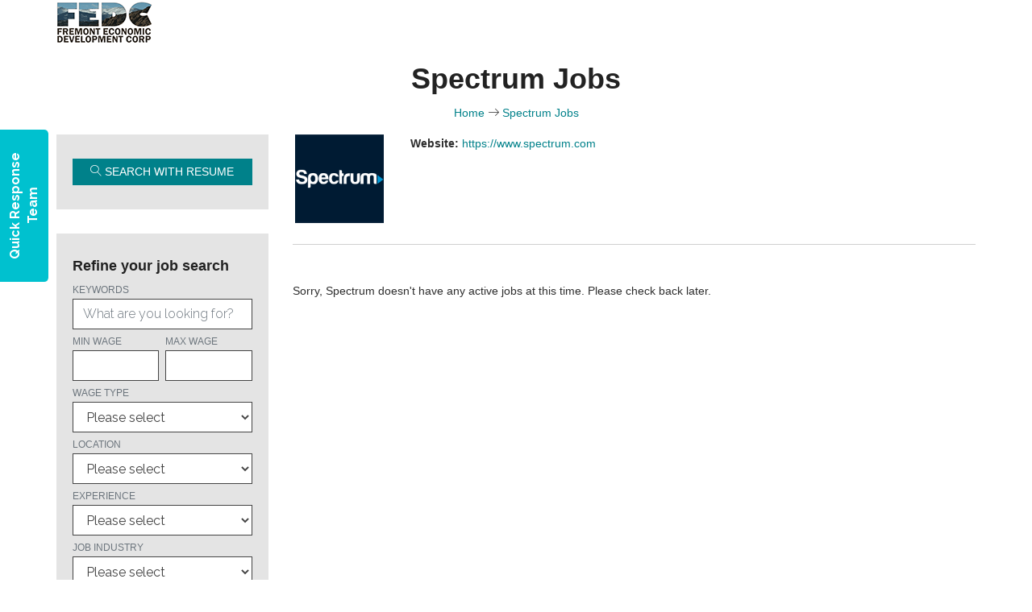

--- FILE ---
content_type: text/html; charset=UTF-8
request_url: https://jobs.fremontedc.com/company/spectrum/home
body_size: 53087
content:
<!DOCTYPE html>
<!--[if lt IE 7 ]><html class="ie ie6" lang="en-US"> <![endif]-->
<!--[if IE 7 ]><html class="ie ie7" lang="en-US"> <![endif]-->
<!--[if IE 8 ]><html class="ie ie8" lang="en-US"> <![endif]-->
<!--[if IE 9 ]><html class="ie ie9" lang="en-US"> <![endif]-->
<!--[if (gt IE 9)|!(IE)]><!-->
<html lang="en-US"><!--<![endif]-->
<head>
<!-- Google tag (gtag.js) -->
<script async src="https://www.googletagmanager.com/gtag/js?id=G-DXVFRM722N"></script>
<script>
		window.dataLayer = window.dataLayer || [];
		function gtag(){dataLayer.push(arguments);}
		gtag('js', new Date());

		gtag('config', 'G-DXVFRM722N');
</script>
<meta http-equiv="X-UA-Compatible" content="IE=Edge" />
<meta charset="UTF-8" />
<link rel="profile" href="https://gmpg.org/xfn/11" />
<meta name="viewport" content="width=device-width, initial-scale=1" />
	


<title>FEDC Jobs | Fremont County Economic Development Corporation</title>
<meta name="description" content="" />
<meta name="robots" content="index, follow, max-snippet:-1, max-image-preview:large, max-video-preview:-1" />

<link rel='dns-prefetch' href='//www.googletagmanager.com' />
<link rel='dns-prefetch' href='//fonts.googleapis.com' />

<style type="text/css">
img.wp-smiley,
img.emoji {
	display: inline !important;
	border: none !important;
	box-shadow: none !important;
	height: 1em !important;
	width: 1em !important;
	margin: 0 .07em !important;
	vertical-align: -0.1em !important;
	background: none !important;
	padding: 0 !important;
}
</style>

<script type='text/javascript' src='https://www.googletagmanager.com/gtag/js?id=UA-93166252-1&#038;ver=95193252c8ae370202fbfcec59a9913f' id='wk-analytics-script-js'></script>
<script type='text/javascript' id='wk-analytics-script-js-after'>
function shouldTrack(){
var trackLoggedIn = false;
var loggedIn = false;
if(!loggedIn){
return true;
} else if( trackLoggedIn ) {
return true;
}
return false;
}
function hasWKGoogleAnalyticsCookie() {
return (new RegExp('wp_wk_ga_untrack_' + document.location.hostname)).test(document.cookie);
}
if (!hasWKGoogleAnalyticsCookie() && shouldTrack()) {
//Google Analytics
window.dataLayer = window.dataLayer || [];
function gtag(){dataLayer.push(arguments);}
gtag('js', new Date());
gtag('config', 'UA-93166252-1');
}
</script>


<style>
@font-face {
  font-family: "ozythemes";
  src:url("https://jobs.fremontedc.com/fonts/ozythemes.eot");
  src:url("https://jobs.fremontedc.com/fonts/ozythemes.eot?#iefix") format("embedded-opentype"),
    url("https://jobs.fremontedc.com/fonts/ozythemes.woff") format("woff"),
    url("https://jobs.fremontedc.com/fonts/ozythemes.ttf") format("truetype"),
    url("https://jobs.fremontedc.com/fonts/ozythemes.svg#ozythemes") format("svg");
  font-weight: normal;
  font-style: normal;
}
.oic-simple-line-icons-129::before {
	content: "\e117";
}
.oic-search-1::before {
	content: "\e4e6";
}
[class^="oic-"]::before, [class*=" oic-"]::before {
    font-family: ozythemes !important;
    font-style: normal !important;
    font-weight: 400 !important;
    font-variant: normal !important;
    text-transform: none !important;
    speak: none;
    line-height: 1;
    -webkit-font-smoothing: antialiased;
    -moz-osx-font-smoothing: grayscale;
}
@media  screen and (max-width:768px){
	.loadmore-btn {
		margin-bottom: 30px;
	}
}
@media  screen and (min-width:480px) and (max-width:768px){
	body {
		padding-bottom: 42px !important;
	}
}
@media  screen and (max-width:480px){
	body {
		padding-bottom: 0px !important;
	}
}
#callnowbutton {display:none;} @media  screen and (max-width:650px){#callnowbutton {display:block; position:fixed; text-decoration:none; z-index:2147483647;width:100%;left:0;bottom:0;height:60px;text-align:center;color:#fff; font-weight:600; font-size:120%;  overflow: hidden;background:#009900;display: flex; justify-content: center; align-items: center;text-shadow: 0 1px 0px rgba(0, 0, 0, 0.18);}body {padding-bottom:60px;}#callnowbutton img {transform: scale(1);}}</style>
<script type="text/javascript">
			var ajaxRevslider;

			jQuery(document).ready(function() {
				// CUSTOM AJAX CONTENT LOADING FUNCTION
				ajaxRevslider = function(obj) {

					// obj.type : Post Type
					// obj.id : ID of Content to Load
					// obj.aspectratio : The Aspect Ratio of the Container / Media
					// obj.selector : The Container Selector where the Content of Ajax will be injected. It is done via the Essential Grid on Return of Content

					var content = "";

					data = {};

					data.action = 'revslider_ajax_call_front';
					data.client_action = 'get_slider_html';
					data.token = '99eabaeb04';
					data.type = obj.type;
					data.id = obj.id;
					data.aspectratio = obj.aspectratio;

					// SYNC AJAX REQUEST
					jQuery.ajax({
						type:"post",
						url:"https://fremontedc.com/wp-admin/admin-ajax.php",
						dataType: 'json',
						data:data,
						async:false,
						success: function(ret, textStatus, XMLHttpRequest) {
							if(ret.success == true)
								content = ret.data;
						},
						error: function(e) {
							console.log(e);
						}
					});

					 // FIRST RETURN THE CONTENT WHEN IT IS LOADED !!
					 return content;
				};

				// CUSTOM AJAX FUNCTION TO REMOVE THE SLIDER
				var ajaxRemoveRevslider = function(obj) {
					return jQuery(obj.selector+" .rev_slider").revkill();
				};

				// EXTEND THE AJAX CONTENT LOADING TYPES WITH TYPE AND FUNCTION
				var extendessential = setInterval(function() {
					if (jQuery.fn.tpessential != undefined) {
						clearInterval(extendessential);
						if(typeof(jQuery.fn.tpessential.defaults) !== 'undefined') {
							jQuery.fn.tpessential.defaults.ajaxTypes.push({type:"revslider",func:ajaxRevslider,killfunc:ajaxRemoveRevslider,openAnimationSpeed:0.3});
							// type:  Name of the Post to load via Ajax into the Essential Grid Ajax Container
							// func: the Function Name which is Called once the Item with the Post Type has been clicked
							// killfunc: function to kill in case the Ajax Window going to be removed (before Remove function !
							// openAnimationSpeed: how quick the Ajax Content window should be animated (default is 0.3)
						}
					}
				},30);
			});
		</script>
<script>
    var xx_cal_xx = '&';
  </script>
<meta name="generator" content="Powered by Visual Composer - drag and drop page builder for WordPress." />
<!--[if lte IE 9]><link rel="stylesheet" type="text/css" href="https://fremontedc.com/wp-content/plugins/js_composer/assets/css/vc_lte_ie9.min.css" media="screen"><![endif]-->

<svg aria-hidden="true" style="display:none !important;" version="1.1" xmlns="http://www.w3.org/2000/svg" xmlns:xlink="http://www.w3.org/1999/xlink">
<defs>
<symbol id="wpusb-angle-double-left" viewBox="0 0 19 32">
<path d="M11.361 24.121q0 0.254-0.195 0.449l-0.976 0.976q-0.195 0.195-0.449 0.195t-0.449-0.195l-9.097-9.097q-0.195-0.195-0.195-0.449t0.195-0.449l9.097-9.097q0.195-0.195 0.449-0.195t0.449 0.195l0.976 0.976q0.195 0.195 0.195 0.449t-0.195 0.449l-7.672 7.672 7.672 7.672q0.195 0.195 0.195 0.449zM18.857 24.121q0 0.254-0.195 0.449l-0.976 0.976q-0.195 0.195-0.449 0.195t-0.449-0.195l-9.097-9.097q-0.195-0.195-0.195-0.449t0.195-0.449l9.097-9.097q0.195-0.195 0.449-0.195t0.449 0.195l0.976 0.976q0.195 0.195 0.195 0.449t-0.195 0.449l-7.672 7.672 7.672 7.672q0.195 0.195 0.195 0.449z"></path>
</symbol>
<symbol id="wpusb-angle-double-right" viewBox="0 0 18 32">
<path d="M10.673 16q0 0.238-0.183 0.422l-8.545 8.545q-0.183 0.183-0.422 0.183t-0.422-0.183l-0.917-0.917q-0.183-0.183-0.183-0.422t0.183-0.422l7.207-7.207-7.207-7.207q-0.183-0.183-0.183-0.422t0.183-0.422l0.917-0.917q0.183-0.183 0.422-0.183t0.422 0.183l8.545 8.545q0.183 0.183 0.183 0.422zM17.714 16q0 0.238-0.183 0.422l-8.545 8.545q-0.183 0.183-0.422 0.183t-0.422-0.183l-0.917-0.917q-0.183-0.183-0.183-0.422t0.183-0.422l7.207-7.207-7.207-7.207q-0.183-0.183-0.183-0.422t0.183-0.422l0.917-0.917q0.183-0.183 0.422-0.183t0.422 0.183l8.545 8.545q0.183 0.183 0.183 0.422z"></path>
</symbol>
<symbol id="wpusb-share" viewBox="0 0 27 32">
<path d="M21.714 18.286q2.375 0 4.045 1.67t1.67 4.045-1.67 4.045-4.045 1.67-4.045-1.67-1.67-4.045q0-0.214 0.036-0.607l-6.429-3.214q-1.643 1.536-3.893 1.536-2.375 0-4.045-1.67t-1.67-4.045 1.67-4.045 4.045-1.67q2.25 0 3.893 1.536l6.429-3.214q-0.036-0.393-0.036-0.607 0-2.375 1.67-4.045t4.045-1.67 4.045 1.67 1.67 4.045-1.67 4.045-4.045 1.67q-2.25 0-3.893-1.536l-6.429 3.214q0.036 0.393 0.036 0.607t-0.036 0.607l6.429 3.214q1.643-1.536 3.893-1.536z"></path>
</symbol>
<symbol id="wpusb-share-square" viewBox="0 0 32 32">
<path d="M1.837 0.177c-0.717 0.22-1.296 0.739-1.632 1.457l-0.205 0.439v27.891l0.198 0.417c0.271 0.578 0.717 1.040 1.296 1.325l0.483 0.234h27.891l0.483-0.234c0.578-0.285 1.025-0.747 1.296-1.325l0.198-0.417v-27.891l-0.205-0.439c-0.344-0.732-0.922-1.237-1.662-1.457-0.351-0.102-1.794-0.117-14.085-0.11-11.947 0-13.741 0.015-14.055 0.11zM22.913 6.172c0.659 0.176 1.274 0.534 1.794 1.061 0.798 0.798 1.171 1.698 1.171 2.826 0 1.12-0.425 2.072-1.281 2.877-0.813 0.761-1.589 1.062-2.709 1.062-0.871 0-1.53-0.198-2.233-0.681l-0.439-0.3-5.3 2.386v1.223l0.659 0.293c0.359 0.161 1.552 0.695 2.65 1.193l1.991 0.908 0.447-0.3c0.695-0.476 1.354-0.681 2.225-0.681 1.171-0.007 1.962 0.322 2.826 1.193 0.827 0.827 1.164 1.625 1.164 2.753 0 1.12-0.373 2.020-1.171 2.818-0.805 0.805-1.698 1.171-2.84 1.171-1.083 0-2.035-0.417-2.811-1.23-0.695-0.732-1.054-1.523-1.135-2.518l-0.044-0.556-2.562-1.164c-1.406-0.637-2.643-1.193-2.752-1.244-0.176-0.073-0.234-0.059-0.512 0.124-0.996 0.674-2.467 0.805-3.609 0.322-2.167-0.908-3.097-3.419-2.035-5.512 0.264-0.52 0.9-1.23 1.391-1.545 1.237-0.791 2.914-0.813 4.173-0.051l0.41 0.242 5.498-2.482 0.044-0.556c0.088-1.062 0.483-1.896 1.259-2.635 0.542-0.512 1.076-0.827 1.698-0.996 0.483-0.132 1.515-0.132 2.035 0z"></path>
</symbol>
<symbol id="wpusb-share-rounded" viewBox="0 0 32 32">
<path d="M16 0c-8.822 0-15.999 7.177-15.999 15.999s7.177 16.001 15.999 16.001 15.999-7.178 15.999-16.001c0-8.822-7.177-15.999-15.999-15.999zM11.801 15.972c0 0.161-0.016 0.318-0.039 0.473l6.733 3.296c0.576-0.606 1.388-0.985 2.29-0.985 1.747 0 3.163 1.416 3.163 3.163s-1.416 3.163-3.163 3.163-3.163-1.416-3.163-3.163c0-0.161 0.016-0.318 0.039-0.473l-6.733-3.296c-0.576 0.606-1.388 0.985-2.29 0.985-1.747 0-3.163-1.416-3.163-3.163s1.416-3.163 3.163-3.163c0.906 0 1.721 0.383 2.298 0.994l6.723-3.26c-0.022-0.151-0.037-0.304-0.037-0.461 0-1.747 1.416-3.163 3.163-3.163s3.163 1.416 3.163 3.163-1.416 3.163-3.163 3.163c-0.906 0-1.721-0.383-2.298-0.994l-6.723 3.26c0.023 0.151 0.037 0.304 0.037 0.461z"></path>
</symbol>
<symbol id="wpusb-vk" viewBox="0 0 32 32">
<path d="M28.42 19.647c0 0 2.566 2.535 3.201 3.707 0.017 0.025 0.025 0.044 0.029 0.056 0.259 0.433 0.322 0.773 0.195 1.024-0.214 0.414-0.94 0.622-1.186 0.64 0 0-4.409 0-4.536 0-0.316 0-0.973-0.082-1.773-0.635-0.611-0.427-1.219-1.13-1.808-1.817-0.879-1.020-1.639-1.906-2.409-1.906-0.098 0-0.194 0.016-0.286 0.048-0.582 0.184-1.322 1.014-1.322 3.225 0 0.692-0.546 1.086-0.928 1.086 0 0-1.981 0-2.077 0-0.708 0-4.393-0.248-7.661-3.693-4.004-4.218-7.6-12.681-7.635-12.755-0.224-0.548 0.246-0.846 0.754-0.846h4.58c0.614 0 0.814 0.371 0.954 0.705 0.162 0.382 0.762 1.912 1.746 3.631 1.593 2.796 2.573 3.934 3.355 3.934 0.148 0 0.287-0.037 0.419-0.111 1.022-0.562 0.832-4.212 0.784-4.964 0-0.146-0.002-1.63-0.525-2.347-0.375-0.514-1.013-0.714-1.398-0.787 0.103-0.149 0.322-0.378 0.603-0.513 0.7-0.349 1.965-0.4 3.22-0.4h0.697c1.362 0.019 1.714 0.106 2.209 0.232 0.997 0.238 1.016 0.884 0.928 3.084-0.025 0.628-0.052 1.336-0.052 2.169 0 0.178-0.008 0.376-0.008 0.578-0.030 1.128-0.070 2.4 0.727 2.922 0.102 0.063 0.221 0.098 0.344 0.098 0.276 0 1.103 0 3.346-3.849 0.984-1.7 1.746-3.704 1.798-3.855 0.044-0.084 0.178-0.321 0.34-0.416 0.124-0.076 0.289-0.089 0.375-0.089h5.388c0.587 0 0.986 0.089 1.063 0.311 0.13 0.36-0.025 1.46-2.485 4.787-0.414 0.554-0.778 1.033-1.097 1.452-2.23 2.927-2.23 3.074 0.132 5.296z"></path>
</symbol>
<symbol id="wpusb-vk-square" viewBox="0 0 32 32">
<path d="M32 28.444v-24.889c0-1.956-1.605-3.556-3.564-3.556h-24.871c-2.044 0-3.564 1.516-3.564 3.556v24.889c0 2.041 1.52 3.556 3.564 3.556h24.871c1.959 0 3.564-1.598 3.564-3.556zM25.216 18.857c0 0 2.012 1.986 2.508 2.907 0.014 0.020 0.020 0.037 0.025 0.044 0.201 0.338 0.252 0.604 0.151 0.8-0.167 0.325-0.736 0.489-0.93 0.503 0 0-3.454 0-3.554 0-0.249 0-0.764-0.064-1.39-0.496-0.48-0.334-0.955-0.887-1.417-1.426-0.69-0.8-1.287-1.493-1.888-1.493-0.076 0-0.153 0.012-0.224 0.037-0.457 0.146-1.036 0.795-1.036 2.528 0 0.542-0.427 0.852-0.729 0.852 0 0-1.55 0-1.628 0-0.555 0-3.444-0.194-6.002-2.894-3.14-3.307-5.959-9.94-5.984-9.998-0.178-0.428 0.19-0.661 0.59-0.661h3.591c0.482 0 0.636 0.292 0.747 0.553 0.124 0.297 0.594 1.495 1.362 2.843 1.25 2.192 2.020 3.084 2.633 3.084 0.114 0 0.224-0.030 0.327-0.087 0.802-0.443 0.652-3.301 0.617-3.892 0-0.112-0.002-1.278-0.411-1.838-0.295-0.405-0.795-0.56-1.097-0.619 0.080-0.116 0.252-0.295 0.473-0.402 0.549-0.274 1.54-0.313 2.524-0.313h0.548c1.068 0.014 1.346 0.084 1.732 0.181 0.78 0.187 0.796 0.693 0.727 2.418-0.020 0.491-0.041 1.047-0.041 1.7 0 0.14-0.005 0.295-0.005 0.455-0.025 0.882-0.053 1.879 0.569 2.288 0.082 0.050 0.172 0.078 0.268 0.078 0.217 0 0.866 0 2.624-3.017 0.773-1.332 1.369-2.903 1.41-3.020 0.036-0.064 0.14-0.252 0.263-0.325 0.1-0.059 0.228-0.069 0.295-0.069h4.222c0.462 0 0.775 0.069 0.834 0.245 0.101 0.283-0.020 1.145-1.948 3.751-0.327 0.432-0.61 0.809-0.859 1.138-1.749 2.29-1.749 2.407 0.103 4.146z"></path>
</symbol>
<symbol id="wpusb-vk-rounded" viewBox="0 0 32 32">
<path d="M16 0c-8.837 0-16 7.163-16 16s7.163 16 16 16 16-7.163 16-16-7.163-16-16-16zM22.153 18.052c0 0 1.415 1.397 1.763 2.045 0.010 0.013 0.015 0.027 0.018 0.033 0.142 0.238 0.175 0.423 0.105 0.562-0.117 0.23-0.517 0.343-0.653 0.353 0 0-2.43 0-2.5 0-0.173 0-0.537-0.045-0.977-0.348-0.338-0.237-0.672-0.625-0.997-1.003-0.485-0.563-0.905-1.050-1.328-1.050-0.053 0-0.108 0.008-0.158 0.025-0.32 0.103-0.73 0.56-0.73 1.777 0 0.38-0.3 0.598-0.512 0.598 0 0-1.092 0-1.145 0-0.39 0-2.422-0.137-4.222-2.035-2.203-2.325-4.187-6.988-4.203-7.032-0.125-0.302 0.133-0.463 0.415-0.463h2.525c0.337 0 0.447 0.205 0.523 0.387 0.090 0.212 0.42 1.053 0.962 2 0.878 1.543 1.417 2.17 1.848 2.17 0.082 0 0.157-0.022 0.232-0.060 0.563-0.313 0.458-2.322 0.433-2.738 0-0.078-0.002-0.898-0.29-1.292-0.207-0.285-0.558-0.393-0.772-0.433 0.055-0.082 0.178-0.207 0.332-0.282 0.387-0.193 1.083-0.222 1.775-0.222h0.385c0.75 0.010 0.943 0.058 1.215 0.127 0.55 0.132 0.562 0.487 0.513 1.702-0.015 0.345-0.030 0.735-0.030 1.195 0 0.1-0.005 0.207-0.005 0.32-0.017 0.618-0.037 1.32 0.4 1.608 0.057 0.035 0.122 0.055 0.19 0.055 0.152 0 0.608 0 1.845-2.122 0.542-0.937 0.962-2.042 0.992-2.123 0.025-0.043 0.098-0.177 0.185-0.228 0.068-0.040 0.16-0.048 0.207-0.048h2.968c0.323 0 0.545 0.048 0.587 0.173 0.073 0.198-0.013 0.803-1.368 2.638-0.228 0.303-0.43 0.568-0.605 0.798-1.228 1.61-1.228 1.692 0.077 2.913z"></path>
</symbol>
<symbol id="wpusb-buffer" viewBox="0 0 32 32">
<path d="M15.12 0.162c-0.548 0.149-14.614 6.954-14.863 7.187-0.224 0.216-0.257 0.456-0.083 0.705 0.075 0.1 3.203 1.66 7.494 3.734l7.369 3.56h1.909l1.909-0.921c10.954-5.278 12.846-6.216 12.971-6.407 0.174-0.266 0.058-0.589-0.315-0.83-0.573-0.365-14.241-6.921-14.689-7.037-0.556-0.141-1.154-0.141-1.701 0.008z"></path>
<path d="M2.548 14.378c-2.307 1.087-2.49 1.212-2.49 1.593 0 0.124 0.083 0.299 0.183 0.39 0.199 0.183 14.241 6.979 14.788 7.162 0.423 0.133 1.51 0.133 1.925 0 0.349-0.116 14.075-6.739 14.573-7.029 0.183-0.108 0.332-0.274 0.365-0.398 0.1-0.407-0.133-0.589-1.859-1.427-0.896-0.432-1.734-0.805-1.859-0.83-0.166-0.033-1.419 0.539-5.651 2.573-5.992 2.896-6.041 2.913-7.079 2.722-0.548-0.1-0.631-0.141-9.336-4.332-1.129-0.548-2.116-0.988-2.199-0.988-0.091 0-0.697 0.257-1.361 0.564z"></path>
<path d="M27.485 22.27c-0.274 0.124-2.705 1.303-5.394 2.606-2.697 1.295-5.054 2.407-5.228 2.456-0.456 0.124-1.353 0.116-1.793-0.025-0.349-0.108-1.535-0.664-7.917-3.759-1.701-0.83-2.954-1.386-3.162-1.411-0.299-0.041-0.531 0.050-2.042 0.788-1.054 0.506-1.743 0.888-1.801 0.996-0.149 0.274-0.108 0.465 0.133 0.697 0.183 0.158 11.153 5.519 14.207 6.938 0.755 0.349 1.544 0.432 2.29 0.241 0.44-0.116 14.232-6.714 14.78-7.071 0.299-0.191 0.415-0.49 0.29-0.755-0.075-0.166-0.481-0.398-1.875-1.079-0.971-0.473-1.826-0.863-1.884-0.863s-0.332 0.108-0.606 0.241z"></path>
</symbol>
<symbol id="wpusb-buffer-square" viewBox="0 0 32 32">
<path d="M1.859 0.090c-0.692 0.215-1.315 0.775-1.668 1.488l-0.187 0.381v28.103l0.201 0.415c0.263 0.533 0.789 1.059 1.322 1.322l0.415 0.201h28.241l0.415-0.201c0.533-0.263 1.059-0.789 1.322-1.322l0.201-0.415v-28.103l-0.201-0.415c-0.263-0.533-0.789-1.059-1.322-1.322l-0.415-0.201-14.017-0.014c-11.504-0.007-14.072 0.007-14.308 0.083zM19.662 5.143c1.599 0.748 3.032 1.419 3.184 1.488 2.104 0.962 5.212 2.45 5.309 2.54 0.166 0.152 0.159 0.346-0.028 0.464-0.090 0.055-2.077 0.997-4.416 2.090s-4.845 2.263-5.572 2.603c-1.433 0.671-1.827 0.789-2.353 0.685-0.311-0.062-11.207-5.088-11.636-5.371-0.208-0.132-0.215-0.381-0.007-0.526 0.152-0.111 10.874-5.122 11.331-5.302 0.152-0.055 0.429-0.083 0.761-0.062 0.512 0.021 0.575 0.048 3.426 1.391zM11.653 16.481l3.959 1.848h1.038l3.966-1.848 3.959-1.855h0.519c0.505 0 0.554 0.014 1.696 0.547 1.502 0.699 1.661 0.831 1.336 1.128-0.090 0.076-2.18 1.080-4.658 2.236-2.471 1.156-4.859 2.263-5.295 2.471-1.495 0.706-1.564 0.727-2.139 0.699-0.526-0.028-0.54-0.035-5.060-2.146-2.492-1.163-5.018-2.34-5.607-2.616-1.308-0.602-1.384-0.651-1.384-0.865s0.069-0.263 1.384-0.872c1.336-0.616 1.322-0.616 1.869-0.595 0.429 0.014 0.623 0.097 4.416 1.869zM8.725 21.818c0.609 0.277 1.917 0.886 2.907 1.357 0.99 0.464 2.305 1.080 2.928 1.364l1.128 0.519 0.533-0.028c0.533-0.035 0.547-0.042 4.409-1.855l3.876-1.827h0.588l0.588-0.007 1.142 0.54c0.63 0.298 1.211 0.588 1.301 0.644 0.187 0.125 0.194 0.311 0.028 0.471-0.069 0.062-2.665 1.301-5.766 2.755l-5.634 2.644h-1.246l-5.434-2.547c-2.99-1.398-5.524-2.582-5.641-2.63-0.27-0.118-0.471-0.346-0.436-0.505 0.014-0.083 0.311-0.27 0.886-0.554 1.474-0.734 1.779-0.844 2.284-0.851 0.415 0 0.54 0.042 1.557 0.512z"></path>
</symbol>
<symbol id="wpusb-buffer-rounded" viewBox="0 0 32 32">
<path d="M14.997 0.067c-0.159 0.017-0.652 0.075-1.087 0.125s-1.279 0.217-1.881 0.368c-5.669 1.455-10.084 5.87-11.539 11.539-0.401 1.58-0.485 2.433-0.435 4.457 0.067 2.692 0.46 4.264 1.647 6.664 0.962 1.94 1.998 3.294 3.637 4.791 1.054 0.962 2.065 1.639 3.512 2.358 1.505 0.744 2.425 1.070 3.963 1.396 0.987 0.217 1.179 0.234 3.186 0.234s2.199-0.017 3.186-0.234c1.539-0.326 2.458-0.652 3.963-1.396 1.94-0.962 3.294-1.998 4.791-3.637 0.962-1.054 1.639-2.065 2.358-3.512 1.187-2.4 1.58-3.972 1.647-6.664 0.050-2.024-0.033-2.876-0.435-4.457-1.597-6.221-6.79-10.92-13.128-11.874-0.853-0.125-2.851-0.226-3.386-0.159zM21.201 9.307c2.851 1.296 5.142 2.383 5.109 2.417-0.033 0.042-2.375 1.104-5.184 2.366l-5.126 2.291-5.117-2.291c-2.818-1.263-5.159-2.325-5.193-2.366-0.050-0.042 10.109-4.741 10.302-4.766 0.025 0 2.366 1.062 5.209 2.35zM12.154 16.707l3.846 1.731 3.855-1.731c2.299-1.037 3.905-1.714 3.997-1.681 0.426 0.134 2.408 1.095 2.4 1.171-0.008 0.092-9.833 4.54-10.168 4.599-0.15 0.033-1.656-0.61-5.268-2.233-2.784-1.254-5.076-2.316-5.092-2.358-0.017-0.067 2.341-1.204 2.525-1.221 0.033 0 1.798 0.778 3.905 1.722zM12.296 20.996l3.704 1.664 7.634-3.428 1.054 0.477c0.577 0.268 1.196 0.535 1.371 0.61 0.167 0.067 0.309 0.151 0.309 0.176s-2.333 1.095-5.184 2.375l-5.184 2.325-5.184-2.325c-2.851-1.279-5.184-2.341-5.184-2.366 0-0.1 2.651-1.246 2.801-1.212 0.092 0.025 1.831 0.786 3.863 1.706z"></path>
</symbol>
<symbol id="wpusb-like" viewBox="0 0 27 32">
<path d="M4.571 25.143q0-0.464-0.339-0.804t-0.804-0.339-0.804 0.339-0.339 0.804 0.339 0.804 0.804 0.339 0.804-0.339 0.339-0.804zM25.143 14.857q0-0.911-0.696-1.598t-1.589-0.688h-6.286q0-1.036 0.857-2.848t0.857-2.866q0-1.75-0.571-2.589t-2.286-0.839q-0.464 0.464-0.679 1.518t-0.545 2.241-1.063 1.955q-0.393 0.411-1.375 1.625-0.071 0.089-0.411 0.536t-0.563 0.732-0.616 0.759-0.714 0.786-0.688 0.634-0.714 0.482-0.634 0.161h-0.571v11.429h0.571q0.232 0 0.563 0.054t0.589 0.116 0.679 0.196 0.625 0.205 0.634 0.223 0.518 0.188q3.768 1.304 6.107 1.304h2.161q3.429 0 3.429-2.982 0-0.464-0.089-1 0.536-0.286 0.848-0.938t0.313-1.313-0.321-1.232q0.946-0.893 0.946-2.125 0-0.446-0.179-0.991t-0.446-0.848q0.571-0.018 0.955-0.839t0.384-1.446zM27.429 14.839q0 1.589-0.875 2.911 0.161 0.589 0.161 1.232 0 1.375-0.679 2.571 0.054 0.375 0.054 0.768 0 1.804-1.071 3.179 0.018 2.482-1.518 3.92t-4.054 1.438h-2.304q-1.714 0-3.384-0.402t-3.866-1.17q-2.071-0.714-2.464-0.714h-5.143q-0.946 0-1.616-0.67t-0.67-1.616v-11.429q0-0.946 0.67-1.616t1.616-0.67h4.893q0.643-0.429 2.446-2.768 1.036-1.339 1.911-2.286 0.429-0.446 0.634-1.527t0.545-2.259 1.107-1.929q0.696-0.661 1.607-0.661 1.5 0 2.696 0.58t1.821 1.813 0.625 3.321q0 1.661-0.857 3.429h3.143q1.857 0 3.214 1.357t1.357 3.196z"></path>
</symbol>
<symbol id="wpusb-like-square" viewBox="0 0 32 32">
<path d="M2.769 0.154c-0.814 0.219-1.791 0.937-2.106 1.532-0.055 0.116-0.144 0.212-0.185 0.212s-0.062 0.020-0.034 0.041c0.021 0.020-0.021 0.191-0.096 0.376-0.068 0.191-0.13 0.403-0.13 0.479s-0.027 0.123-0.055 0.103c-0.034-0.021-0.041 0.062-0.027 0.178 0.020 0.13-0.007 0.232-0.062 0.273-0.075 0.048-0.075 0.075-0.007 0.103 0.041 0.014 0.082 0.062 0.082 0.096 0 0.041-0.027 0.055-0.062 0.027-0.041-0.021-0.048 0.062-0.021 0.219 0.027 0.144 0.048 5.88 0.048 12.752 0 6.865 0.021 12.471 0.048 12.458 0.041-0.027 0.157 0.479 0.144 0.636 0 0.048 0.014 0.089 0.041 0.089s0.123 0.13 0.212 0.287c0.41 0.752 1.176 1.388 1.983 1.668 0.362 0.123 0.8 0.13 13.401 0.13 7.166 0 13.169-0.014 13.34-0.034 0.178-0.020 0.308-0.055 0.294-0.075s0.109-0.103 0.267-0.171c0.157-0.068 0.369-0.185 0.472-0.253 0.103-0.075 0.212-0.109 0.267-0.082 0.048 0.034 0.068 0.027 0.041-0.014-0.048-0.075 0.431-0.547 0.52-0.513 0.034 0.007 0.041-0.007 0.020-0.041s0.048-0.185 0.157-0.328c0.103-0.144 0.267-0.458 0.362-0.691 0.096-0.239 0.191-0.41 0.212-0.383 0.027 0.020 0.041-5.908 0.027-13.183-0.014-13.176-0.014-13.224-0.157-13.606-0.321-0.875-0.896-1.559-1.641-1.956-0.862-0.458 0.116-0.431-14.112-0.424-10.851 0-12.943 0.021-13.244 0.096zM18.584 3.258c-0.027 0.034 0.027 0.048 0.109 0.021 0.109-0.027 0.13-0.014 0.089 0.055-0.034 0.055-0.027 0.075 0.020 0.048 0.089-0.062 0.301 0.014 0.253 0.089-0.020 0.027 0.020 0.048 0.089 0.041 0.062 0 0.109 0.034 0.096 0.082-0.007 0.055 0.014 0.075 0.055 0.048 0.096-0.055 0.834 0.65 0.793 0.759-0.020 0.055 0 0.109 0.041 0.137 0.048 0.027 0.055 0.021 0.027-0.027s-0.034-0.082-0.020-0.082c0.055 0 0.41 0.581 0.41 0.663 0 0.048 0.027 0.089 0.062 0.089s0.048 0.027 0.027 0.062c-0.020 0.034 0.007 0.082 0.068 0.103 0.062 0.027 0.096 0.089 0.068 0.144-0.020 0.055-0.007 0.103 0.027 0.103s0.041 0.048 0.020 0.116c-0.027 0.068-0.014 0.096 0.034 0.062 0.089-0.055 0.178 0.198 0.109 0.308-0.034 0.055-0.020 0.062 0.041 0.027 0.062-0.041 0.068-0.014 0.034 0.103s-0.027 0.144 0.041 0.103c0.062-0.041 0.075-0.014 0.048 0.089-0.027 0.082-0.014 0.15 0.027 0.15 0.034 0 0.041 0.062 0.020 0.144-0.062 0.191 0.020 0.492 0.116 0.431 0.048-0.034 0.062 0.021 0.041 0.171-0.014 0.116 0 0.212 0.034 0.212s0.048 0.232 0.027 0.561c-0.027 0.356-0.020 0.479 0.014 0.328 0.041-0.178 0.055-0.068 0.055 0.41s-0.014 0.588-0.055 0.41c-0.034-0.15-0.041-0.007-0.020 0.41 0.020 0.444 0.007 0.608-0.041 0.513s-0.055-0.027-0.027 0.239c0.027 0.287 0.020 0.349-0.041 0.273-0.055-0.075-0.062-0.041-0.027 0.164 0.034 0.191 0.027 0.253-0.027 0.219s-0.068 0.021-0.034 0.171c0.034 0.164 0.020 0.205-0.048 0.164-0.062-0.034-0.068-0.014-0.034 0.096 0.055 0.178-0.089 0.841-0.171 0.793-0.034-0.021-0.041 0.027-0.020 0.096 0.041 0.164 0.39 0.178 4.089 0.205 2.462 0.014 3.173 0.062 3.077 0.212-0.020 0.041 0 0.048 0.055 0.027s0.15 0.014 0.212 0.075c0.062 0.062 0.109 0.096 0.109 0.068 0-0.021 0.096 0.014 0.205 0.068 0.116 0.062 0.191 0.137 0.171 0.171-0.020 0.041 0 0.048 0.055 0.027 0.103-0.034 0.212 0.075 0.219 0.212 0 0.034 0.048 0.062 0.103 0.055 0.13-0.021 0.636 0.656 0.581 0.779-0.020 0.062 0 0.075 0.048 0.048 0.055-0.034 0.062-0.014 0.034 0.068-0.027 0.062-0.020 0.096 0.014 0.075s0.082-0.007 0.109 0.034c0.020 0.034 0.007 0.068-0.027 0.068-0.041 0-0.075 0.034-0.075 0.075 0 0.034 0.027 0.055 0.062 0.034 0.089-0.055 0.157 0.28 0.109 0.533-0.034 0.157-0.027 0.185 0.027 0.109s0.075 0 0.068 0.308c0 0.308-0.020 0.376-0.068 0.273s-0.055-0.068-0.020 0.123c0.027 0.191 0.014 0.253-0.041 0.219-0.062-0.034-0.068-0.007-0.041 0.089 0.048 0.144-0.082 0.506-0.164 0.458-0.027-0.014-0.082 0.055-0.13 0.157-0.075 0.171-0.068 0.178 0.027 0.055 0.137-0.178 0.13-0.089-0.007 0.178-0.068 0.13-0.075 0.185-0.020 0.157 0.062-0.041 0.068-0.007 0.034 0.13-0.034 0.13-0.020 0.178 0.027 0.144 0.055-0.034 0.062 0.034 0.034 0.219-0.034 0.185-0.027 0.232 0.027 0.164 0.048-0.075 0.068-0.034 0.089 0.171 0.034 0.438-0.020 0.882-0.096 0.773-0.041-0.062-0.048-0.020-0.020 0.137 0.041 0.178 0.027 0.219-0.041 0.178-0.062-0.041-0.075-0.020-0.041 0.062 0.096 0.239-0.554 1.183-0.759 1.101-0.082-0.027-0.096 0.082-0.075 0.745 0.014 0.431 0 0.745-0.027 0.704-0.034-0.048-0.041 0.041-0.014 0.191 0.020 0.171 0.014 0.239-0.020 0.185-0.048-0.075-0.075-0.055-0.109 0.075-0.020 0.096-0.062 0.226-0.082 0.301-0.034 0.103-0.027 0.103 0.034 0.020 0.109-0.157 0.089-0.020-0.034 0.219-0.123 0.246-0.697 0.875-0.793 0.875-0.034 0-0.041-0.034-0.014-0.082 0.027-0.041 0.020-0.062-0.014-0.034-0.034 0.020-0.055 0.267-0.048 0.554s-0.014 0.52-0.048 0.52c-0.034 0-0.048 0.048-0.027 0.103 0.048 0.123-0.239 0.759-0.444 0.991l-0.157 0.171 0.301-0.479-0.178 0.198c-0.089 0.116-0.15 0.232-0.13 0.267 0.041 0.062-0.171 0.321-0.267 0.321-0.034 0-0.041-0.027-0.020-0.068 0.075-0.123-0.007-0.075-0.144 0.082-0.13 0.15-0.13 0.157 0.007 0.055 0.123-0.096 0.13-0.096 0.041 0.014-0.157 0.205-1.046 0.615-1.224 0.567-0.103-0.027-0.144-0.014-0.116 0.034 0.020 0.034-0.014 0.068-0.082 0.068-0.068 0.007-2.598 0.007-5.627 0.007-3.214 0-5.449 0.027-5.367 0.062 0.096 0.041-0.034 0.062-0.41 0.062-0.403 0.007-0.52-0.014-0.444-0.068s0.034-0.062-0.171-0.027c-0.212 0.027-0.253 0.020-0.171-0.034 0.082-0.062 0.062-0.068-0.089-0.034-0.144 0.027-0.185 0.020-0.144-0.041 0.027-0.055 0.021-0.062-0.034-0.034-0.109 0.068-0.362-0.020-0.308-0.109 0.027-0.048 0.014-0.055-0.027-0.027-0.075 0.048-0.492-0.13-0.492-0.205 0-0.020 0.034-0.014 0.082 0.014s0.055 0.020 0.027-0.034c-0.041-0.062-0.075-0.062-0.164 0.007-0.089 0.075-0.103 0.068-0.062-0.034 0.027-0.082 0.021-0.109-0.027-0.075-0.041 0.027-0.055 0.13-0.034 0.246 0.021 0.109 0.014 0.185-0.021 0.164-0.068-0.041-0.171 0.164-0.109 0.219 0.021 0.020 0.034-0.007 0.034-0.055s0.021-0.075 0.041-0.055c0.103 0.103-0.52 0.875-0.711 0.875-0.027 0-2.031 0-4.451 0l-4.396 0.007-0.232-0.178c-0.13-0.103-0.321-0.308-0.424-0.465l-0.185-0.28-0.020-6.42-0.014-6.427 0.171-0.294c0.096-0.164 0.212-0.301 0.253-0.301 0.062 0 0.062 0.021 0 0.082-0.048 0.048-0.082 0.109-0.082 0.15 0 0.034 0.041 0.007 0.096-0.062 0.055-0.075 0.082-0.157 0.068-0.185-0.055-0.082 0.403-0.335 0.54-0.301 0.062 0.014 0.103 0.007 0.082-0.027-0.021-0.027 0.075-0.068 0.198-0.082 0.13-0.014 0.219 0 0.198 0.027-0.014 0.034 1.771 0.048 3.966 0.041 2.202-0.014 3.973 0 3.932 0.021-0.034 0.021 0 0.062 0.075 0.082 0.082 0.021 0.13 0.007 0.103-0.027-0.068-0.109 0.082-0.068 0.321 0.096 0.308 0.205 0.554 0.581 0.499 0.752-0.027 0.089-0.014 0.116 0.034 0.082 0.055-0.034 0.068 0.014 0.041 0.15-0.027 0.103-0.021 0.157 0.014 0.123 0.103-0.13 0.369-0.246 0.444-0.198 0.041 0.027 0.055 0.021 0.034-0.021-0.048-0.075 1.217-1.354 1.333-1.354 0.041 0 0.082-0.055 0.096-0.123 0.021-0.171 0.568-0.882 0.636-0.834 0.034 0.014 0.055-0.021 0.048-0.089 0-0.062 0.027-0.109 0.068-0.103 0.048 0.007 0.075-0.034 0.068-0.103 0-0.062 0.027-0.109 0.075-0.103 0.048 0.014 0.068-0.021 0.048-0.075-0.048-0.116 0.308-0.67 0.39-0.615 0.034 0.021 0.041-0.021 0.014-0.082-0.034-0.089-0.021-0.103 0.048-0.062 0.055 0.034 0.075 0.027 0.048-0.014s0.068-0.301 0.198-0.574c0.137-0.28 0.273-0.574 0.308-0.663 0.034-0.096 0.096-0.137 0.144-0.109s0.055 0.021 0.027-0.034c-0.068-0.109 0.021-0.362 0.109-0.308 0.048 0.027 0.055 0.014 0.027-0.034-0.068-0.109 0.021-0.362 0.109-0.308 0.041 0.027 0.055 0.014 0.027-0.027-0.020-0.034 0-0.267 0.055-0.506 0.13-0.567 0.171-1.491 0.103-2.379-0.116-1.47-0.137-1.32 0.28-1.75 0.513-0.526 0.916-0.711 1.559-0.711 0.28 0 0.485 0.027 0.465 0.062z"></path>
<path d="M2.441 20.427c0 3.364 0.007 4.745 0.014 3.056 0.014-1.682 0.014-4.431 0-6.12-0.007-1.682-0.014-0.301-0.014 3.063z"></path>
<path d="M10.851 20.461c0 3.309 0.007 4.67 0.014 3.029 0.014-1.641 0.014-4.349 0-6.017-0.007-1.668-0.014-0.321-0.014 2.988z"></path>
<path d="M8.417 23.265c-0.369 0.205-0.417 0.711-0.096 1.032 0.465 0.465 1.231-0.123 0.971-0.745-0.164-0.383-0.499-0.492-0.875-0.287z"></path>
<path d="M19.206 31.962c1.744 0.014 4.588 0.014 6.325 0 1.744-0.007 0.321-0.014-3.159-0.014s-4.902 0.007-3.166 0.014z"></path>
</symbol>
<symbol id="wpusb-like-rounded" viewBox="0 0 32 32">
<path d="M13.349 0.048c-2.329 0.578-3.084 0.819-4.193 1.333-1.799 0.851-3.149 1.799-4.578 3.213-2.024 2.040-3.422 4.45-4.193 7.245-0.321 1.189-0.369 1.735-0.369 4.177s0.048 2.988 0.369 4.177c0.771 2.795 2.169 5.205 4.193 7.245 2.040 2.024 4.45 3.422 7.245 4.193 1.189 0.321 1.735 0.369 4.177 0.369 3.341 0 4.562-0.257 7.149-1.526 4.080-1.976 7.277-5.863 8.466-10.281 0.321-1.173 0.369-1.751 0.369-4.177 0-2.442-0.048-2.988-0.369-4.177-1.51-5.542-5.815-9.88-11.357-11.422-1.044-0.289-1.783-0.369-3.936-0.402-1.462-0.016-2.795 0-2.972 0.032zM19.293 6.249c1.173 0.916 1.365 3.036 0.482 5.141-0.112 0.273 0.032 0.289 1.751 0.289 2.088 0 2.731 0.193 3.004 0.932 0.193 0.514 0.080 1.044-0.353 1.623-0.289 0.402-0.305 0.466-0.064 1.124 0.305 0.884 0.321 0.819-0.177 1.558-0.369 0.546-0.402 0.675-0.241 1.108 0.273 0.787 0.209 1.365-0.225 1.944-0.225 0.289-0.402 0.723-0.402 0.948 0 0.659-0.273 1.012-1.092 1.43-1.189 0.594-2.361 0.803-4.45 0.787-2.040-0.016-3.743-0.305-5.43-0.9l-0.996-0.353-0.048-3.711-0.032-3.711 2.522-1.767c1.398-0.98 2.651-1.912 2.795-2.072 0.514-0.594 0.803-1.382 1.012-2.795 0.112-0.803 0.241-1.478 0.273-1.51 0.594-0.482 1.108-0.514 1.671-0.064zM10.297 18.506v4.659h-2.892l-0.048-4.498c-0.016-2.474 0-4.594 0.048-4.707 0.048-0.145 0.434-0.193 1.478-0.161l1.414 0.048v4.659z"></path>
<path d="M8 20.402c-0.739 0.787-0.193 2.040 0.867 2.040 0.627 0 1.189-0.578 1.189-1.221 0-1.044-1.349-1.574-2.056-0.819z"></path>
</symbol>
<symbol id="wpusb-facebook" viewBox="0 0 32 32">
<path d="M18.154 2c-2.974 0-5.385 2.411-5.385 5.385v3.231h-4.308v4.308h4.308v15.077h4.308v-15.077h4.846l1.077-4.308h-5.923v-3.231c0-0.595 0.482-1.077 1.077-1.077h5.385v-4.308h-5.385z"></path>
</symbol>
<symbol id="wpusb-facebook-square" viewBox="0 0 32 32">
<path d="M26.667 0h-21.334c-2.945 0-5.333 2.388-5.333 5.334v21.332c0 2.946 2.387 5.334 5.333 5.334h10.667v-14h-4v-4h4v-3c0-2.761 2.239-5 5-5h5v4h-5c-0.552 0-1 0.448-1 1v3h5.5l-1 4h-4.5v14h6.667c2.945 0 5.333-2.388 5.333-5.334v-21.332c0-2.946-2.387-5.334-5.333-5.334z"></path>
</symbol>
<symbol id="wpusb-facebook-rounded" viewBox="0 0 32 32">
<path d="M16 0c-8.837 0-16 7.163-16 16s7.163 16 16 16v-12h-4v-4h4v-3c0-2.761 2.239-5 5-5h5v4h-5c-0.552 0-1 0.448-1 1v3h5.5l-1 4h-4.5v11.496c6.901-1.776 12-8.041 12-15.496 0-8.837-7.163-16-16-16z"></path>
</symbol>
<symbol id="wpusb-twitter" viewBox="0 0 32 32">
<path d="M32 6.076c-1.177 0.522-2.443 0.875-3.771 1.034 1.355-0.813 2.396-2.099 2.887-3.632-1.269 0.752-2.674 1.299-4.169 1.593-1.198-1.276-2.904-2.073-4.792-2.073-3.626 0-6.565 2.939-6.565 6.565 0 0.515 0.058 1.016 0.17 1.496-5.456-0.274-10.294-2.888-13.532-6.86-0.565 0.97-0.889 2.097-0.889 3.301 0 2.278 1.159 4.287 2.921 5.465-1.076-0.034-2.088-0.329-2.974-0.821-0.001 0.027-0.001 0.055-0.001 0.083 0 3.181 2.263 5.834 5.266 6.437-0.551 0.15-1.131 0.23-1.73 0.23-0.423 0-0.834-0.041-1.235-0.118 0.835 2.608 3.26 4.506 6.133 4.559-2.247 1.761-5.078 2.81-8.154 2.81-0.53 0-1.052-0.031-1.566-0.092 2.905 1.863 6.356 2.95 10.064 2.95 12.076 0 18.679-10.004 18.679-18.679 0-0.285-0.006-0.568-0.019-0.849 1.283-0.926 2.396-2.082 3.276-3.398z"></path>
</symbol>
<symbol id="wpusb-twitter-square" viewBox="0 0 32 32">
<path d="M26.667 0h-21.333c-2.934 0-5.334 2.4-5.334 5.334v21.332c0 2.936 2.4 5.334 5.334 5.334h21.333c2.934 0 5.333-2.398 5.333-5.334v-21.332c0-2.934-2.399-5.334-5.333-5.334zM23.952 11.921c0.008 0.176 0.012 0.353 0.012 0.531 0 5.422-4.127 11.675-11.675 11.675-2.317 0-4.474-0.679-6.29-1.844 0.321 0.038 0.648 0.058 0.979 0.058 1.922 0 3.692-0.656 5.096-1.757-1.796-0.033-3.311-1.219-3.833-2.849 0.251 0.048 0.508 0.074 0.772 0.074 0.374 0 0.737-0.050 1.081-0.144-1.877-0.377-3.291-2.035-3.291-4.023 0-0.017 0-0.034 0-0.052 0.553 0.307 1.186 0.492 1.858 0.513-1.101-0.736-1.825-1.992-1.825-3.415 0-0.752 0.202-1.457 0.556-2.063 2.024 2.482 5.047 4.116 8.457 4.287-0.070-0.3-0.106-0.614-0.106-0.935 0-2.266 1.837-4.103 4.103-4.103 1.18 0 2.247 0.498 2.995 1.296 0.935-0.184 1.813-0.525 2.606-0.996-0.306 0.958-0.957 1.762-1.804 2.27 0.83-0.099 1.621-0.32 2.357-0.646-0.55 0.823-1.245 1.545-2.047 2.124z"></path>
</symbol>
<symbol id="wpusb-twitter-rounded" viewBox="0 0 32 32">
<path d="M16 0c-8.837 0-16 7.163-16 16s7.163 16 16 16 16-7.163 16-16-7.163-16-16-16zM23.952 11.921c0.008 0.176 0.012 0.353 0.012 0.531 0 5.422-4.127 11.675-11.675 11.675-2.317 0-4.474-0.679-6.29-1.844 0.321 0.038 0.648 0.058 0.979 0.058 1.922 0 3.692-0.656 5.096-1.757-1.796-0.033-3.311-1.219-3.833-2.849 0.251 0.048 0.508 0.074 0.772 0.074 0.374 0 0.737-0.050 1.081-0.144-1.877-0.377-3.291-2.035-3.291-4.023 0-0.017 0-0.034 0-0.052 0.553 0.307 1.186 0.492 1.858 0.513-1.101-0.736-1.825-1.992-1.825-3.415 0-0.752 0.202-1.457 0.556-2.063 2.024 2.482 5.047 4.116 8.457 4.287-0.070-0.3-0.106-0.614-0.106-0.935 0-2.266 1.837-4.103 4.103-4.103 1.18 0 2.247 0.498 2.995 1.296 0.935-0.184 1.813-0.525 2.606-0.996-0.306 0.958-0.957 1.762-1.804 2.27 0.83-0.099 1.621-0.32 2.357-0.646-0.55 0.823-1.245 1.545-2.047 2.124z"></path>
</symbol>
<symbol id="wpusb-linkedin" viewBox="0 0 32 32">
<path d="M11.429 10.286h6.325v3.242h0.090c0.88-1.578 3.034-3.242 6.244-3.242 6.677 0 7.911 4.156 7.911 9.562v11.009h-6.593v-9.76c0-2.328-0.048-5.322-3.43-5.322-3.434 0-3.958 2.535-3.958 5.153v9.929h-6.591v-20.571z"></path>
<path d="M0 10.286h6.857v20.571h-6.857v-20.571z"></path>
<path d="M6.857 4.571c0 1.894-1.535 3.429-3.429 3.429s-3.429-1.535-3.429-3.429c0-1.894 1.535-3.429 3.429-3.429s3.429 1.535 3.429 3.429z"></path>
</symbol>
<symbol id="wpusb-linkedin-square" viewBox="0 0 32 32">
<path d="M26.625 0h-21.25c-2.956 0-5.375 2.419-5.375 5.375v21.25c0 2.956 2.419 5.375 5.375 5.375h21.25c2.956 0 5.375-2.419 5.375-5.375v-21.25c0-2.956-2.419-5.375-5.375-5.375zM12 26h-4v-14h4v14zM10 10c-1.105 0-2-0.895-2-2s0.895-2 2-2 2 0.895 2 2-0.895 2-2 2zM26 26h-4v-8c0-1.105-0.895-2-2-2s-2 0.895-2 2v8h-4v-14h4v2.483c0.825-1.133 2.086-2.483 3.5-2.483 2.485 0 4.5 2.239 4.5 5v9z"></path>
</symbol>
<symbol id="wpusb-linkedin-rounded" viewBox="0 0 32 32">
<path d="M16 0c-8.837 0-16 7.163-16 16s7.163 16 16 16 16-7.163 16-16-7.163-16-16-16zM12.083 22.632h-3.24v-10.427h3.24v10.427zM10.443 10.925c-1.023 0-1.685-0.725-1.685-1.622 0-0.915 0.682-1.618 1.727-1.618s1.685 0.703 1.705 1.618c0 0.897-0.66 1.622-1.747 1.622zM23.917 22.632h-3.24v-5.778c0-1.345-0.47-2.258-1.642-2.258-0.895 0-1.427 0.618-1.662 1.213-0.087 0.212-0.108 0.512-0.108 0.81v6.012h-3.242v-7.1c0-1.302-0.042-2.39-0.085-3.327h2.815l0.148 1.448h0.065c0.427-0.68 1.472-1.683 3.22-1.683 2.132 0 3.73 1.428 3.73 4.498v6.165z"></path>
</symbol>
<symbol id="wpusb-pinterest" viewBox="0 0 23 32">
<path d="M-0.001 11.806q0-1.928 0.669-3.632t1.847-2.972 2.713-2.195 3.302-1.392 3.605-0.464q2.82 0 5.247 1.187t3.944 3.454 1.517 5.122q0 1.713-0.339 3.355t-1.071 3.159-1.785 2.668-2.588 1.838-3.373 0.687q-1.214 0-2.409-0.571t-1.713-1.571q-0.178 0.696-0.5 2.008t-0.419 1.696-0.366 1.267-0.464 1.267-0.571 1.116-0.821 1.383-1.107 1.544l-0.25 0.089-0.161-0.178q-0.268-2.802-0.268-3.355 0-1.642 0.384-3.686t1.187-5.131 0.928-3.623q-0.571-1.16-0.571-3.016 0-1.481 0.928-2.784t2.356-1.303q1.089 0 1.696 0.723t0.607 1.829q0 1.178-0.785 3.409t-0.785 3.338q0 1.124 0.803 1.865t1.945 0.741q0.982 0 1.821-0.446t1.401-1.214 1-1.696 0.678-1.972 0.357-1.981 0.116-1.776q0-3.088-1.954-4.81t-5.096-1.722q-3.57 0-5.961 2.311t-2.392 5.863q0 0.785 0.223 1.517t0.482 1.16 0.482 0.812 0.223 0.544q0 0.5-0.268 1.303t-0.66 0.803q-0.036 0-0.303-0.054-0.91-0.268-1.615-1t-1.089-1.687-0.58-1.928-0.196-1.901z"></path>
</symbol>
<symbol id="wpusb-pinterest-square" viewBox="0 0 32 32">
<path d="M26.667 0h-21.334c-2.945 0-5.333 2.388-5.333 5.334v21.332c0 2.946 2.387 5.334 5.333 5.334h21.334c2.945 0 5.333-2.388 5.333-5.334v-21.332c0-2.946-2.387-5.334-5.333-5.334zM17.915 25.126c-1.621 0-3.145-0.842-3.667-1.837 0 0-0.802 3.055-0.997 3.803-0.361 1.39-1.336 3.132-1.989 4.195l-1.093-0.387c-0.14-1.266-0.266-3.208 0.055-4.59 0.291-1.249 1.876-7.953 1.876-7.953s-0.479-0.958-0.479-2.375c0-2.225 1.29-3.886 2.895-3.886 1.365 0 2.025 1.025 2.025 2.254 0 1.373-0.874 3.425-1.325 5.327-0.377 1.593 0.799 2.892 2.369 2.892 2.844 0 5.030-2.999 5.030-7.327 0-3.831-2.753-6.509-6.683-6.509-4.552 0-7.225 3.415-7.225 6.943 0 1.375 0.53 2.85 1.191 3.651 0.131 0.158 0.15 0.297 0.111 0.459-0.121 0.506-0.391 1.593-0.444 1.815-0.070 0.293-0.232 0.355-0.535 0.214-1.998-0.93-3.248-3.852-3.248-6.198 0-5.047 3.667-9.682 10.572-9.682 5.55 0 9.864 3.955 9.864 9.241 0 5.514-3.477 9.952-8.302 9.952z"></path>
</symbol>
<symbol id="wpusb-pinterest-rounded" viewBox="0 0 32 32">
<path d="M16 0c-8.837 0-16 7.163-16 16 0 6.778 4.217 12.568 10.169 14.899-0.14-1.266-0.266-3.208 0.055-4.59 0.291-1.249 1.876-7.953 1.876-7.953s-0.479-0.958-0.479-2.375c0-2.225 1.29-3.886 2.895-3.886 1.365 0 2.024 1.025 2.024 2.254 0 1.373-0.874 3.425-1.325 5.327-0.377 1.593 0.799 2.892 2.369 2.892 2.844 0 5.030-2.999 5.030-7.327 0-3.831-2.753-6.509-6.683-6.509-4.552 0-7.225 3.415-7.225 6.943 0 1.375 0.53 2.85 1.191 3.651 0.131 0.158 0.15 0.297 0.111 0.459-0.121 0.506-0.391 1.593-0.444 1.815-0.070 0.293-0.232 0.355-0.535 0.214-1.998-0.93-3.248-3.852-3.248-6.198 0-5.047 3.667-9.682 10.572-9.682 5.55 0 9.864 3.955 9.864 9.241 0 5.514-3.477 9.952-8.302 9.952-1.621 0-3.145-0.842-3.667-1.837 0 0-0.802 3.055-0.997 3.803-0.361 1.39-1.337 3.132-1.989 4.195 1.497 0.463 3.088 0.713 4.738 0.713 8.836-0 16-7.163 16-16s-7.163-16-16-16z"></path>
</symbol>
<symbol id="wpusb-whatsapp" viewBox="0 0 32 32">
<path d="M22.841 18.978c-0.372-0.186-2.198-1.085-2.539-1.209s-0.588-0.186-0.836 0.186c-0.248 0.372-0.96 1.209-1.176 1.456s-0.433 0.279-0.805 0.093c-0.372-0.186-1.569-0.578-2.988-1.844-1.105-0.985-1.85-2.201-2.067-2.573s-0.023-0.573 0.163-0.758c0.167-0.166 0.372-0.434 0.557-0.651s0.248-0.372 0.371-0.62c0.124-0.248 0.062-0.465-0.031-0.651s-0.836-2.014-1.146-2.758c-0.302-0.724-0.608-0.626-0.836-0.638-0.216-0.011-0.464-0.013-0.712-0.013s-0.65 0.093-0.991 0.465c-0.341 0.372-1.3 1.271-1.3 3.099s1.331 3.594 1.517 3.842c0.186 0.248 2.62 4 6.347 5.609 0.886 0.383 1.579 0.611 2.118 0.782 0.89 0.283 1.7 0.243 2.34 0.147 0.714-0.107 2.198-0.899 2.508-1.766s0.31-1.611 0.217-1.766c-0.093-0.155-0.341-0.248-0.712-0.434zM16.062 28.232h-0.005c-2.218-0.001-4.393-0.596-6.291-1.722l-0.451-0.268-4.678 1.227 1.249-4.559-0.294-0.467c-1.237-1.967-1.891-4.241-1.89-6.576 0.003-6.813 5.547-12.355 12.365-12.355 3.301 0.001 6.404 1.288 8.738 3.624s3.618 5.44 3.617 8.741c-0.003 6.813-5.547 12.356-12.36 12.356zM26.581 5.36c-2.808-2.81-6.541-4.358-10.519-4.36-8.196 0-14.867 6.668-14.871 14.865-0.001 2.62 0.684 5.178 1.985 7.432l-2.11 7.703 7.883-2.067c2.172 1.184 4.617 1.808 7.106 1.809h0.006c8.195 0 14.867-6.669 14.87-14.866 0.001-3.972-1.544-7.707-4.351-10.517z"></path>
</symbol>
<symbol id="wpusb-whatsapp-square" viewBox="0 0 32 32">
<path d="M3.010 0.131c-1.017 0.243-2.034 1.048-2.526 1.996-0.48 0.936-0.449-0.156-0.449 13.873s-0.031 12.937 0.449 13.873c0.356 0.686 0.961 1.291 1.647 1.647 0.936 0.48-0.15 0.449 13.854 0.449 8.777 0 12.65-0.019 12.881-0.069 0.181-0.037 0.593-0.193 0.911-0.343 0.811-0.387 1.397-0.973 1.784-1.784 0.15-0.318 0.306-0.73 0.343-0.911 0.094-0.468 0.094-25.257 0-25.725-0.037-0.181-0.193-0.593-0.349-0.917-0.362-0.761-0.936-1.354-1.678-1.74-0.936-0.48 0.162-0.449-13.904-0.443-10.642 0.006-12.657 0.019-12.962 0.094zM17.687 3.587c4.211 0.524 7.828 3.119 9.65 6.924 0.543 1.129 0.929 2.495 1.085 3.836 0.112 0.973 0.037 2.757-0.156 3.693-0.405 1.915-1.235 3.712-2.395 5.165-3.549 4.448-9.737 5.901-14.858 3.481l-0.724-0.337-3.356 1.067c-1.846 0.586-3.368 1.054-3.387 1.042-0.012-0.019 0.468-1.478 1.067-3.25l1.092-3.219-0.393-0.761c-3.556-6.968 0.237-15.351 7.841-17.335 1.273-0.337 3.231-0.462 4.535-0.306z"></path>
<path d="M15.386 5.527c-4.048 0.312-7.616 3.094-8.889 6.918-0.405 1.229-0.499 1.809-0.499 3.244 0 1.098 0.019 1.372 0.143 1.934 0.281 1.31 0.755 2.483 1.453 3.574l0.312 0.48-0.624 1.859c-0.343 1.017-0.618 1.859-0.611 1.865s0.88-0.262 1.94-0.599l1.934-0.618 0.312 0.187c1.011 0.599 2.177 1.054 3.356 1.31 0.549 0.119 0.83 0.137 2.009 0.137s1.46-0.019 2.009-0.137c1.435-0.312 2.888-0.942 4.011-1.74 1.522-1.092 2.863-2.801 3.537-4.522 0.536-1.366 0.736-2.558 0.686-4.104-0.062-1.984-0.586-3.612-1.69-5.271-2.058-3.081-5.645-4.809-9.388-4.516zM13.19 10.311c0.137 0.187 1.191 2.695 1.191 2.844 0 0.187-0.299 0.686-0.649 1.085-0.193 0.218-0.349 0.455-0.349 0.524 0 0.299 0.923 1.541 1.628 2.196 0.249 0.231 0.68 0.574 0.961 0.755 0.636 0.424 1.684 0.917 1.896 0.892 0.15-0.019 0.256-0.131 1.198-1.241l0.287-0.337 0.299 0.081c0.162 0.044 0.848 0.349 1.522 0.686 1.41 0.699 1.391 0.674 1.266 1.391-0.162 0.942-0.53 1.404-1.472 1.865-0.973 0.474-1.634 0.48-3 0.025-2.083-0.686-3.175-1.316-4.51-2.607-1.472-1.422-2.795-3.375-3.1-4.591-0.15-0.568-0.137-1.416 0.025-1.94 0.231-0.73 0.986-1.678 1.422-1.772 0.094-0.025 0.193-0.044 0.218-0.050 0.031-0.006 0.274 0 0.555 0.019 0.43 0.025 0.518 0.050 0.611 0.175z"></path>
</symbol>
<symbol id="wpusb-whatsapp-rounded" viewBox="0 0 32 32">
<path d="M16.355 7.667c-4.403 0-7.984 3.581-7.986 7.982-0.001 1.508 0.421 2.977 1.22 4.248l0.19 0.302-0.806 2.946 3.021-0.792 0.291 0.173c1.226 0.727 2.63 1.112 4.063 1.113h0.003c4.4 0 7.981-3.581 7.982-7.983 0.001-2.133-0.829-4.139-2.336-5.647s-3.511-2.34-5.644-2.341zM21.050 19.081c-0.2 0.56-1.159 1.072-1.62 1.141-0.414 0.062-0.937 0.088-1.512-0.095-0.349-0.111-0.796-0.258-1.368-0.506-2.407-1.040-3.98-3.463-4.099-3.624s-0.98-1.301-0.98-2.482c0-1.181 0.62-1.762 0.84-2.002s0.48-0.3 0.64-0.3 0.32 0.002 0.46 0.008c0.147 0.008 0.345-0.056 0.54 0.412 0.2 0.481 0.68 1.662 0.74 1.782s0.1 0.26 0.020 0.42c-0.080 0.16-0.12 0.26-0.24 0.4s-0.252 0.313-0.36 0.42c-0.12 0.12-0.245 0.25-0.105 0.49s0.622 1.026 1.335 1.662c0.916 0.818 1.69 1.071 1.93 1.191s0.38 0.1 0.52-0.060c0.14-0.16 0.6-0.701 0.76-0.941s0.32-0.2 0.54-0.12c0.22 0.080 1.4 0.661 1.64 0.781s0.4 0.18 0.46 0.28c0.060 0.1 0.060 0.58-0.14 1.141z"></path>
<path d="M16 0c-8.836 0-16 7.163-16 15.999s7.164 16 16 16c8.836 0 16-7.164 16-16s-7.164-15.999-16-15.999zM16.351 25.26c-0 0 0 0 0 0h-0.004c-1.607-0.001-3.187-0.404-4.59-1.169l-5.091 1.336 1.362-4.977c-0.84-1.456-1.283-3.109-1.282-4.801 0.002-5.295 4.311-9.603 9.604-9.603 2.569 0.001 4.981 1.001 6.794 2.817s2.811 4.228 2.81 6.795c-0.002 5.295-4.311 9.604-9.604 9.604z"></path>
</symbol>
<symbol id="wpusb-tumblr" viewBox="0 0 32 32">
<path d="M17.748 14.25l-0 6.404c0 1.625-0.021 2.561 0.151 3.022 0.171 0.458 0.599 0.934 1.066 1.209 0.62 0.372 1.327 0.557 2.125 0.557 1.418 0 2.255-0.187 3.657-1.108v4.209c-1.195 0.562-2.239 0.891-3.208 1.119-0.971 0.225-2.020 0.339-3.146 0.339-1.28 0-2.036-0.161-3.019-0.483-0.983-0.325-1.823-0.788-2.516-1.382-0.696-0.599-1.176-1.236-1.445-1.909s-0.402-1.652-0.402-2.932v-9.819h-3.758v-3.965c1.099-0.357 2.329-0.869 3.111-1.535 0.786-0.669 1.416-1.469 1.89-2.405 0.476-0.934 0.803-2.125 0.981-3.569h4.514l-0 7h6.999v5.25h-6.999z"></path>
</symbol>
<symbol id="wpusb-tumblr-square" viewBox="0 0 32 32">
<path d="M29 0h-26c-1.65 0-3 1.35-3 3v26c0 1.65 1.35 3 3 3h26c1.65 0 3-1.35 3-3v-26c0-1.65-1.35-3-3-3zM22.869 25.769c-0.944 0.444-1.8 0.756-2.563 0.938-0.762 0.175-1.594 0.269-2.481 0.269-1.012 0-1.606-0.125-2.381-0.381s-1.438-0.619-1.988-1.087c-0.55-0.475-0.925-0.975-1.137-1.506s-0.319-1.3-0.319-2.313v-7.744h-3v-3.125c0.869-0.281 1.875-0.688 2.488-1.213 0.619-0.525 1.119-1.156 1.488-1.894 0.375-0.737 0.631-1.675 0.775-2.813h3.138v5.1h5.113v3.944h-5.106v5.662c0 1.281-0.019 2.019 0.119 2.381s0.475 0.738 0.844 0.95c0.488 0.294 1.050 0.438 1.675 0.438 1.119 0 2.231-0.363 3.337-1.087v3.481z"></path>
</symbol>
<symbol id="wpusb-tumblr-rounded" viewBox="0 0 32 32">
<path d="M16 0c-8.822 0-16 7.178-16 16s7.178 16 16 16c8.822 0 16-7.178 16-16s-7.177-16-16-16zM21.409 23.626c-0.741 0.349-1.415 0.597-2.020 0.737-0.603 0.14-1.253 0.211-1.954 0.211-0.795 0-1.265-0.101-1.875-0.301-0.612-0.202-1.133-0.49-1.564-0.859-0.433-0.372-0.731-0.767-0.898-1.185s-0.251-1.027-0.251-1.823v-6.101h-2.364v-2.465c0.683-0.222 1.475-0.539 1.962-0.954 0.489-0.416 0.88-0.913 1.173-1.494 0.297-0.579 0.499-1.32 0.611-2.216h2.474v4.022h4.022v3.106h-4.022v4.46c0 1.009-0.014 1.593 0.094 1.878 0.107 0.284 0.372 0.579 0.662 0.75 0.387 0.231 0.825 0.347 1.321 0.347 0.881 0 1.758-0.285 2.628-0.858v2.743h0.001z"></path>
</symbol>
<symbol id="wpusb-gmail" viewBox="0 0 32 32">
<path d="M31.996 7.806v-0.76c0-1.442-1.18-2.622-2.622-2.622l-0.001 0.001-0.002 0.001 0.002-0.002-26.753 0.001c-1.442 0-2.622 1.18-2.622 2.622v17.908c0 1.442 1.18 2.621 2.622 2.621l25.74-0.001c2.75-0.032 3.576-0.712 3.639-2.619l-0.004-17.151zM27.421 5.066l-11.466 8.446-11.391-8.446h22.857zM4.203 11.628l10.631 7.323-10.637 7.397 0.006-14.72zM4.478 26.934l10.919-7.592 0.192 0.133c0.11 0.077 0.238 0.115 0.367 0.115 0.127 0 0.563-0.25 0.563-0.25l10.922 7.594h-22.961zM27.713 26.343l-10.631-7.392 10.631-7.323v14.715z"></path>
</symbol>
<symbol id="wpusb-gmail-square" viewBox="0 0 32 32">
<path d="M6.895 8.491c-1.131 0.371-1.62 1.978-1.091 3.588 0.528 1.618 1.873 2.621 3.003 2.254 1.132-0.374 1.622-1.98 1.095-3.593-0.528-1.612-1.872-2.62-3.007-2.25z"></path>
<path d="M27.352 10.748h-10.879l5.441 4.196z"></path>
<path d="M9.008 17.974c-2.885 0-4.561 1.44-4.561 2.819 0 1.377 1.566 2.491 3.493 2.491 1.93 0 3.493-1.115 3.493-2.491 0.001-1.379-1.628-1.791-2.424-2.819z"></path>
<path d="M27.258 20.288v-6.585l-3.933 3.229z"></path>
<path d="M16.306 13.703v6.585l3.934-3.356z"></path>
<path d="M26.024 0.28h-20.047c-3.302 0-5.977 2.627-5.977 5.871v19.699c0 3.241 2.676 5.87 5.977 5.87h20.047c3.299 0 5.976-2.63 5.976-5.87v-19.699c0-3.244-2.677-5.871-5.976-5.871zM12.315 11.41c0 1.62-1.174 3.004-2.833 3.563-0.037 0.649 2.391 2.825 2.632 3.177 1.171 1.708 1.057 5.949-4.581 6.265-2.908 0-5.265-1.541-5.265-3.44 0-1.902 2.357-3.444 5.265-3.444 0.197 0 0.395 0.007 0.584 0.022-0.739-0.812-0.689-1.723-0.53-2.323-2.341-0.12-4.201-1.781-4.201-3.819 0-2.113 2.002-3.824 4.467-3.824 0.381 0 0.751 0.041 1.105 0.116l4.285-0.116-1.294 0.826h-1.325c1.029 0.704 1.69 1.784 1.69 2.998zM29.732 22.274h-15.839v-11.782h15.839v11.782z"></path>
<path d="M27.206 20.697l-4.112-3.596-1.233 0.895-1.299-0.895-4.29 3.596v1.32h10.934z"></path>
</symbol>
<symbol id="wpusb-gmail-rounded" viewBox="0 0 32 32">
<path d="M16.68 18.027l6.442 4.48v-8.917l-2.849 1.963z"></path>
<path d="M16 0c-8.836 0-16 7.163-16 15.999s7.164 16 16 16c8.836 0 16-7.164 16-16s-7.164-15.999-16-15.999zM23.516 23.253v0h-15.599c-0.874 0-1.589-0.715-1.589-1.589v-10.852c0-0.874 0.715-1.589 1.589-1.589v-0h16.213c0.874 0 1.589 0.715 1.589 1.589v0.461l0.003 10.394c-0.038 1.155-0.539 1.568-2.205 1.587z"></path>
<path d="M15.997 18.414c-0.078 0-0.155-0.023-0.222-0.070l-0.116-0.081-6.617 4.601h13.915l-6.619-4.602c0 0-0.264 0.152-0.341 0.152z"></path>
<path d="M24.129 9.223l0-0-0.001 0.001z"></path>
<path d="M22.946 9.612h-13.851l6.903 5.118z"></path>
<path d="M15.312 18.022l-6.436-4.433-0.004 8.92 6.446-4.482z"></path>
</symbol>
<symbol id="wpusb-email" viewBox="0 0 32 32">
<path d="M29.714 25.714v-13.714q-0.571 0.643-1.232 1.179-4.786 3.679-7.607 6.036-0.911 0.768-1.482 1.196t-1.545 0.866-1.83 0.438h-0.036q-0.857 0-1.83-0.438t-1.545-0.866-1.482-1.196q-2.821-2.357-7.607-6.036-0.661-0.536-1.232-1.179v13.714q0 0.232 0.17 0.402t0.402 0.17h26.286q0.232 0 0.402-0.17t0.17-0.402zM29.714 6.946v-0.438t-0.009-0.232-0.054-0.223-0.098-0.161-0.161-0.134-0.25-0.045h-26.286q-0.232 0-0.402 0.17t-0.17 0.402q0 3 2.625 5.072 3.446 2.714 7.161 5.661 0.107 0.089 0.625 0.527t0.821 0.67 0.795 0.563 0.902 0.491 0.768 0.161h0.036q0.357 0 0.768-0.161t0.902-0.491 0.795-0.563 0.821-0.67 0.625-0.527q3.714-2.946 7.161-5.661 0.964-0.768 1.795-2.063t0.83-2.348zM32 6.286v19.429q0 1.179-0.839 2.018t-2.018 0.839h-26.286q-1.179 0-2.018-0.839t-0.839-2.018v-19.429q0-1.179 0.839-2.018t2.018-0.839h26.286q1.179 0 2.018 0.839t0.839 2.018z"></path>
</symbol>
<symbol id="wpusb-email-square" viewBox="0 0 32 32">
<path d="M2.381 0.111c-0.916 0.237-1.606 0.787-2.015 1.595l-0.248 0.506-0.032 13.567c-0.032 15.42-0.086 14.342 0.83 15.258 0.927 0.927-0.129 0.862 15.043 0.862 15.161 0 14.138 0.054 15.043-0.851s0.851 0.119 0.851-15.043c0-14.655 0.032-13.976-0.636-14.892-0.205-0.28-0.539-0.55-0.948-0.744l-0.625-0.313-13.47-0.022c-7.403 0-13.61 0.022-13.793 0.075zM26.626 7.212c0.086 0.151-9.526 9.817-9.935 9.989-0.431 0.183-1.045 0.205-0.937 0.032 0.043-0.086 0-0.097-0.162-0.043-0.14 0.043-0.226 0.022-0.226-0.054 0-0.065-0.054-0.086-0.119-0.043-0.108 0.065-9.784-9.612-9.881-9.881-0.054-0.129 21.174-0.129 21.26 0zM8.707 11.49c1.972 1.993 3.588 3.685 3.588 3.771 0 0.162-7.123 7.478-7.284 7.478-0.054 0-0.097-2.974-0.097-7.435 0-4.601 0.043-7.435 0.097-7.435 0.065 0 1.724 1.627 3.696 3.621zM27.004 15.37c0 4.062-0.043 7.371-0.086 7.349-0.215-0.086-7.263-7.306-7.22-7.403 0.054-0.172 7.101-7.338 7.209-7.338 0.054 0 0.097 2.974 0.097 7.392zM13.771 16.652c1.099 1.099 1.444 1.272 2.511 1.218 0.442-0.022 0.765-0.075 0.722-0.129-0.032-0.054 0.022-0.075 0.119-0.032 0.097 0.032 0.205 0.011 0.248-0.054 0.054-0.075 0.022-0.086-0.065-0.032-0.065 0.043 0.291-0.323 0.808-0.819s1.002-0.905 1.067-0.905c0.129 0 7.392 7.295 7.392 7.424 0 0.032-4.752 0.065-10.571 0.065-6.487 0-10.549-0.043-10.528-0.097 0.032-0.097 7.295-7.554 7.36-7.554 0.011 0 0.442 0.409 0.937 0.916z"></path>
</symbol>
<symbol id="wpusb-email-rounded" viewBox="0 0 32 32">
<path d="M16 0c-8.837 0-16 7.163-16 16s7.163 16 16 16 16-7.163 16-16-7.163-16-16-16zM8 8h16c0.286 0 0.563 0.061 0.817 0.177l-8.817 10.286-8.817-10.287c0.254-0.116 0.531-0.177 0.817-0.177zM6 22v-12c0-0.042 0.002-0.084 0.004-0.125l5.864 6.842-5.8 5.8c-0.045-0.167-0.069-0.34-0.069-0.517zM24 24h-16c-0.177 0-0.35-0.024-0.517-0.069l5.691-5.691 2.826 3.297 2.826-3.297 5.691 5.691c-0.167 0.045-0.34 0.069-0.517 0.069zM26 22c0 0.177-0.024 0.35-0.069 0.517l-5.8-5.8 5.865-6.842c0.003 0.041 0.004 0.083 0.004 0.125v12z"></path>
</symbol>
<symbol id="wpusb-telegram" viewBox="0 0 32 32">
<path d="M31.501 0.208q0.589 0.428 0.482 1.142l-4.568 27.409q-0.089 0.517-0.571 0.803-0.25 0.143-0.553 0.143-0.196 0-0.428-0.089l-8.083-3.301-4.318 5.264q-0.321 0.41-0.874 0.41-0.232 0-0.393-0.071-0.339-0.125-0.544-0.419t-0.205-0.651v-6.228l15.417-18.897-19.075 16.506-7.048-2.891q-0.66-0.25-0.714-0.981-0.036-0.714 0.571-1.053l29.693-17.13q0.268-0.161 0.571-0.161 0.357 0 0.642 0.196z"></path>
</symbol>
<symbol id="wpusb-telegram-square" viewBox="0 0 32 32">
<path d="M2.533 0.131c-1.123 0.299-2.115 1.297-2.408 2.426-0.081 0.324-0.094 1.903-0.094 13.442 0 14.416-0.031 13.386 0.393 14.185 0.249 0.487 0.904 1.142 1.391 1.391 0.798 0.424-0.231 0.393 14.185 0.393s13.386 0.031 14.185-0.393c0.487-0.25 1.142-0.904 1.391-1.391 0.424-0.798 0.393 0.231 0.393-14.185s0.031-13.386-0.393-14.185c-0.25-0.487-0.904-1.142-1.391-1.391-0.798-0.424 0.237-0.393-14.216-0.387-11.234 0-13.149 0.012-13.436 0.094zM23.966 9.045c0.2 0.137 0.287 0.536 0.237 1.042-0.025 0.231-0.655 3.194-1.397 6.581l-1.354 6.157-0.25 0.112c-0.374 0.181-0.755 0.119-1.16-0.175-0.181-0.131-0.636-0.462-1.017-0.73-0.374-0.268-0.711-0.53-0.736-0.58s-0.081-0.087-0.125-0.087c-0.044 0-0.218-0.131-0.387-0.287-0.175-0.156-0.487-0.412-0.705-0.568-0.356-0.25-0.405-0.268-0.499-0.187-0.056 0.050-0.524 0.462-1.042 0.917-0.998 0.88-1.566 1.235-1.772 1.123-0.075-0.037-0.175-0.237-0.256-0.48-0.075-0.237-0.206-0.574-0.287-0.755s-0.15-0.381-0.15-0.443c0-0.062-0.087-0.362-0.187-0.667-0.412-1.191-0.511-1.51-0.618-1.927-0.243-0.911-0.019-0.755-2.314-1.591-1.117-0.405-2.052-0.774-2.083-0.823s-0.037-0.168-0.012-0.256c0.094-0.393 0.287-0.48 7.211-3.262 3.655-1.466 6.98-2.788 7.392-2.932 0.811-0.293 1.273-0.343 1.51-0.181z"></path>
<path d="M21.121 11.708c-0.081 0.025-0.287 0.143-0.462 0.256-0.175 0.106-0.337 0.193-0.368 0.181-0.025-0.006-0.050 0.012-0.050 0.050 0 0.062-0.374 0.281-0.449 0.262-0.031-0.006-0.050 0.012-0.050 0.050 0 0.062-0.349 0.268-0.399 0.237-0.019-0.012-0.075 0.037-0.125 0.106-0.056 0.069-0.1 0.1-0.1 0.075s-0.062 0.006-0.137 0.075c-0.069 0.069-0.15 0.112-0.175 0.1-0.031-0.019-0.069 0.012-0.087 0.069-0.019 0.050-0.062 0.075-0.1 0.056-0.031-0.019-0.062-0.012-0.062 0.025 0 0.069-0.374 0.293-0.449 0.268-0.031-0.006-0.050 0.012-0.050 0.050 0 0.056-0.331 0.256-0.412 0.249-0.019-0.006-0.075 0.044-0.125 0.106-0.044 0.062-0.087 0.087-0.087 0.062s-0.062 0.006-0.137 0.075c-0.069 0.069-0.15 0.112-0.175 0.1-0.031-0.019-0.069 0.012-0.087 0.069-0.025 0.056-0.056 0.087-0.075 0.069-0.025-0.019-0.094 0.019-0.168 0.081-0.069 0.069-0.143 0.106-0.168 0.094-0.031-0.019-0.069 0.012-0.087 0.069-0.019 0.050-0.062 0.075-0.1 0.056-0.031-0.019-0.062-0.012-0.062 0.012 0 0.062-0.387 0.306-0.449 0.281-0.031-0.006-0.050 0.019-0.050 0.050 0 0.037-0.031 0.062-0.062 0.062-0.037 0-0.125 0.056-0.2 0.125-0.075 0.062-0.156 0.106-0.187 0.087-0.025-0.019-0.050 0-0.050 0.031 0 0.037-0.031 0.069-0.062 0.069-0.037 0-0.125 0.056-0.2 0.125-0.075 0.062-0.156 0.106-0.187 0.087-0.025-0.019-0.050 0-0.050 0.031 0 0.037-0.031 0.069-0.062 0.069-0.037 0-0.125 0.056-0.2 0.125-0.075 0.062-0.156 0.106-0.187 0.087-0.025-0.019-0.050 0-0.050 0.031 0 0.037-0.044 0.069-0.094 0.069s-0.094 0.025-0.094 0.062c0 0.031-0.044 0.062-0.094 0.062s-0.094 0.025-0.094 0.062c0 0.031-0.069 0.075-0.156 0.1-0.087 0.019-0.156 0.062-0.156 0.094s-0.044 0.056-0.094 0.056c-0.050 0-0.094 0.025-0.094 0.062 0 0.031-0.069 0.075-0.156 0.1-0.087 0.019-0.156 0.062-0.156 0.094s-0.044 0.056-0.094 0.056c-0.050 0-0.094 0.025-0.094 0.062 0 0.031-0.069 0.075-0.156 0.1-0.087 0.019-0.156 0.062-0.156 0.094s-0.044 0.056-0.094 0.056c-0.050 0-0.094 0.025-0.094 0.062 0 0.031-0.037 0.062-0.087 0.062-0.162 0-0.175 0.119-0.050 0.48 0.069 0.2 0.156 0.518 0.2 0.705 0.037 0.187 0.125 0.455 0.181 0.593 0.062 0.137 0.131 0.331 0.156 0.437 0.075 0.331 0.231 0.848 0.505 1.684 0.15 0.443 0.281 0.867 0.293 0.936 0.025 0.112 0.031 0.106 0.069-0.031 0.025-0.087 0.125-0.873 0.231-1.747s0.206-1.647 0.218-1.715c0.069-0.324 2.495-2.551 4.897-4.491 0.293-0.237 0.586-0.487 0.661-0.555 0.405-0.412 1.166-1.067 1.229-1.067 0.044 0 0.075-0.037 0.075-0.075 0-0.044 0.075-0.15 0.175-0.237 0.268-0.256 0.187-0.455-0.137-0.331z"></path>
</symbol>
<symbol id="wpusb-telegram-rounded" viewBox="0 0 32 32">
<path d="M16 0c-8.838 0-16 7.162-16 16s7.162 16 16 16 16-7.163 16-16-7.163-16-16-16zM23.863 10.969l-2.625 12.369c-0.181 0.881-0.712 1.087-1.45 0.681l-4-2.956-1.919 1.869c-0.225 0.219-0.4 0.4-0.8 0.4-0.519 0-0.431-0.194-0.606-0.688l-1.363-4.475-3.956-1.231c-0.856-0.262-0.862-0.85 0.194-1.269l15.412-5.95c0.7-0.319 1.381 0.169 1.113 1.25z"></path>
</symbol>
<symbol id="wpusb-skype" viewBox="0 0 32 32">
<path d="M29.378 18.579c0.16-0.835 0.245-1.697 0.245-2.579 0-7.524-6.1-13.623-13.623-13.623-0.882 0-1.744 0.085-2.579 0.245-3.008-2.622-7.574-2.503-10.438 0.361s-2.983 7.43-0.361 10.438c-0.16 0.835-0.245 1.697-0.245 2.579 0 7.524 6.1 13.623 13.623 13.623 0.882 0 1.744-0.085 2.58-0.245 3.007 2.622 7.574 2.503 10.438-0.361s2.983-7.43 0.361-10.438zM16.26 24.391c-4.035 0-7.397-1.803-7.397-4.004 0-0.978 0.55-1.865 1.803-1.865 1.926 0 2.11 2.751 5.411 2.751 1.589 0 2.598-0.703 2.598-1.62 0-1.131-0.978-1.314-2.567-1.712l-2.629-0.642c-2.599-0.642-4.616-1.712-4.616-4.708 0-3.638 3.607-4.982 6.694-4.982 3.393 0 6.817 1.345 6.817 3.393 0 1.039-0.704 1.957-1.865 1.957-1.742 0-1.804-2.048-4.616-2.048-1.559 0-2.567 0.428-2.567 1.376 0 1.039 1.009 1.283 2.385 1.589l1.864 0.428c2.537 0.58 5.563 1.65 5.563 4.769 0 3.637-3.516 5.318-6.878 5.318z"></path>
</symbol>
<symbol id="wpusb-skype-square" viewBox="0 0 32 32">
<path d="M26 0h-20c-3.314 0-6 2.686-6 6v20c0 3.314 2.686 6 6 6h20c3.314 0 6-2.686 6-6v-20c0-3.314-2.686-6-6-6zM20.338 25.46c-1.020 0-1.97-0.292-2.78-0.792-0.52 0.094-1.054 0.148-1.604 0.148-4.87 0-8.816-3.926-8.816-8.77 0-0.47 0.038-0.932 0.11-1.382-0.538-0.824-0.848-1.808-0.848-2.864 0-2.906 2.354-5.26 5.26-5.262 1.060 0 2.044 0.314 2.872 0.854 0.46-0.076 0.936-0.116 1.42-0.116 4.868 0 8.816 3.928 8.816 8.77 0 0.404-0.030 0.8-0.082 1.19 0.578 0.846 0.914 1.866 0.914 2.962 0 2.908-2.354 5.262-5.262 5.262z"></path>
<path d="M14.848 14.358c-2.548-0.62-1.154-2.8 0.91-2.768 2.004 0.032 3.024 2.148 3.93 2.038 0.91-0.11 1.684-1.472 0.254-2.692-1.234-1.056-2.8-1.638-5.204-1.42-1.884 0.17-3.674 1.384-3.894 3.748-0.218 2.366 2.586 3.568 4.806 3.898 1.556 0.228 3.676 0.982 2.4 2.438-1.168 1.338-3.384 0.51-3.966 0.146-0.582-0.368-1.238-1.676-2.33-1.606-1.094 0.074-1.632 1.51-0.29 2.77 1.202 1.126 2.512 1.748 5.314 1.6 2.804-0.146 5.316-2.62 4.332-4.952-0.984-2.328-3.714-2.582-6.262-3.2z"></path>
</symbol>
<symbol id="wpusb-skype-rounded" viewBox="0 0 32 32">
<path d="M19.607 15.753c-0.383-0.257-0.857-0.478-1.402-0.658-0.538-0.178-1.147-0.342-1.812-0.488-0.523-0.123-0.905-0.222-1.132-0.287-0.222-0.062-0.443-0.15-0.66-0.263-0.207-0.107-0.372-0.235-0.488-0.382-0.108-0.137-0.163-0.3-0.163-0.492 0-0.313 0.167-0.577 0.508-0.807 0.353-0.238 0.832-0.358 1.418-0.358 0.633 0 1.093 0.107 1.368 0.322 0.283 0.222 0.53 0.537 0.733 0.937 0.177 0.313 0.335 0.53 0.49 0.667 0.165 0.15 0.402 0.228 0.705 0.228 0.335 0 0.617-0.12 0.842-0.362 0.223-0.238 0.337-0.512 0.337-0.813 0-0.313-0.088-0.638-0.257-0.96s-0.437-0.632-0.795-0.922c-0.358-0.29-0.812-0.52-1.352-0.693-0.537-0.173-1.182-0.26-1.912-0.26-0.917 0-1.725 0.13-2.405 0.39-0.688 0.263-1.223 0.647-1.59 1.138-0.37 0.495-0.557 1.068-0.557 1.705 0 0.667 0.178 1.233 0.53 1.687 0.345 0.447 0.82 0.803 1.407 1.062 0.577 0.25 1.297 0.472 2.148 0.66 0.623 0.133 1.13 0.263 1.502 0.383 0.357 0.113 0.652 0.28 0.875 0.495 0.212 0.205 0.315 0.465 0.315 0.802 0 0.42-0.198 0.762-0.605 1.052-0.418 0.293-0.973 0.44-1.65 0.44-0.493 0-0.892-0.072-1.19-0.218-0.295-0.143-0.525-0.325-0.687-0.543-0.168-0.228-0.325-0.518-0.47-0.86-0.13-0.315-0.293-0.557-0.482-0.723-0.195-0.173-0.44-0.257-0.72-0.257-0.345 0-0.632 0.11-0.857 0.325-0.227 0.222-0.342 0.488-0.342 0.798 0 0.492 0.177 1.007 0.525 1.52 0.345 0.515 0.798 0.928 1.35 1.233 0.77 0.42 1.757 0.632 2.933 0.632 0.98 0 1.84-0.157 2.56-0.462 0.725-0.31 1.285-0.748 1.663-1.298 0.38-0.553 0.573-1.188 0.573-1.882 0-0.58-0.112-1.080-0.333-1.485-0.222-0.403-0.533-0.738-0.925-1.002zM16 0c-8.837 0-16 7.163-16 16s7.163 16 16 16 16-7.163 16-16-7.163-16-16-16zM19.835 24.958c-0.812 0-1.577-0.208-2.247-0.58-0.485 0.095-0.987 0.143-1.5 0.143-4.522 0-8.19-3.777-8.19-8.428 0-0.583 0.058-1.15 0.167-1.697-0.415-0.723-0.653-1.567-0.653-2.468 0-2.698 2.127-4.89 4.752-4.89 0.928 0 1.793 0.277 2.527 0.752 0.453-0.082 0.923-0.123 1.398-0.123 4.525 0 8.192 3.773 8.192 8.428 0 0.618-0.065 1.223-0.188 1.807 0.315 0.655 0.493 1.39 0.493 2.172-0.002 2.697-2.127 4.885-4.75 4.885z"></path>
</symbol>
<symbol id="wpusb-viber" viewBox="0 0 32 32">
<path d="M15.385 0.225c-0.568 0.243-0.762 0.974-0.4 1.486 0.212 0.293 0.562 0.424 1.167 0.424 2.229 0.006 4.919 0.793 6.942 2.023 1.742 1.061 3.359 2.622 4.476 4.314 1.392 2.091 2.204 4.576 2.304 7.023 0.037 0.993 0.131 1.305 0.449 1.548 0.287 0.218 0.843 0.243 1.111 0.037 0.462-0.343 0.531-0.705 0.406-2.16-0.337-3.789-1.86-7.142-4.47-9.845-1.336-1.38-2.815-2.46-4.495-3.284-1.13-0.556-1.916-0.849-2.997-1.124-1.754-0.449-3.983-0.668-4.495-0.443z"></path>
<path d="M4.423 3.777c-0.462 0.131-0.88 0.443-1.567 1.161-1.398 1.455-2.204 2.972-2.622 4.894-0.2 0.924-0.2 2.722 0.006 3.664 0.275 1.305 0.687 2.266 1.554 3.652 3.121 5 8.003 9.888 13.035 13.053 1.405 0.886 2.397 1.311 3.708 1.592 0.936 0.2 2.741 0.206 3.658 0.006 0.943-0.206 1.536-0.412 2.428-0.855 0.949-0.474 1.642-0.968 2.516-1.804 0.712-0.687 0.955-1.030 1.105-1.561 0.206-0.699-0.031-1.648-0.512-2.11-0.456-0.437-4.332-3.44-4.638-3.59-0.3-0.156-0.412-0.175-0.936-0.175-0.749 0-1.105 0.15-1.723 0.73-0.874 0.824-1.723 1.217-2.803 1.28-1.067 0.062-1.867-0.2-3.109-1.036-1.96-1.317-3.858-3.209-5.175-5.169-0.812-1.217-1.099-2.091-1.030-3.14s0.462-1.91 1.28-2.772c0.581-0.618 0.73-0.974 0.73-1.729 0-0.543-0.019-0.63-0.187-0.955-0.237-0.449-3.409-4.476-3.721-4.726-0.531-0.418-1.367-0.593-1.998-0.412z"></path>
<path d="M15.572 5.506c-0.662 0.144-0.999 0.968-0.612 1.486 0.268 0.362 0.393 0.406 1.373 0.487 2.366 0.206 4.214 1.068 5.793 2.716 1.492 1.554 2.285 3.409 2.441 5.693 0.044 0.718 0.131 0.93 0.462 1.18 0.406 0.3 1.067 0.169 1.355-0.275 0.156-0.231 0.162-0.287 0.156-0.911-0.031-1.941-0.768-4.17-1.935-5.818-0.562-0.799-1.879-2.11-2.659-2.653-1.292-0.893-2.84-1.523-4.345-1.767-0.868-0.144-1.742-0.2-2.029-0.137z"></path>
<path d="M15.385 10.9c-0.562 0.243-0.762 0.974-0.4 1.48 0.194 0.268 0.462 0.381 1.061 0.437 0.899 0.081 1.642 0.437 2.241 1.068 0.543 0.568 0.936 1.486 0.936 2.204 0.006 0.4 0.175 0.78 0.443 0.974 0.281 0.2 0.837 0.212 1.092 0.019 0.456-0.337 0.556-0.812 0.368-1.804-0.406-2.185-2.079-3.902-4.245-4.345-0.655-0.137-1.23-0.15-1.498-0.031z"></path>
</symbol>
<symbol id="wpusb-viber-square" viewBox="0 0 32 32">
<path d="M4.793 0.123c-2.116 0.2-4.019 1.882-4.598 4.053-0.122 0.457-0.156 2.672-0.156 11.88 0 12.348-0.033 11.747 0.635 13.072 0.367 0.713 1.492 1.837 2.205 2.205 1.325 0.668 0.713 0.635 13.183 0.635h11.424l0.757-0.267c1.782-0.635 2.917-1.804 3.496-3.608l0.256-0.813v-11.045c0-6.558-0.045-11.312-0.111-11.702-0.356-2.227-2.327-4.12-4.576-4.409-0.969-0.122-21.211-0.122-22.514 0zM18.355 6.024c1.214 0.312 2.739 1.080 3.641 1.826 2.104 1.748 3.251 4.019 3.552 7.026 0.122 1.136 0.111 1.303-0.056 1.559-0.212 0.312-0.735 0.39-0.946 0.122-0.067-0.089-0.178-0.701-0.234-1.358-0.256-2.928-1.269-4.944-3.229-6.436-1.37-1.058-2.594-1.537-4.454-1.737-1.225-0.145-1.559-0.29-1.559-0.701 0-0.122 0.089-0.323 0.2-0.445 0.167-0.189 0.29-0.212 1.191-0.156 0.557 0.033 1.403 0.167 1.893 0.301zM9.314 6.18c0.735 0.312 2.694 2.694 3.374 4.131 0.612 1.247 0.501 1.648-0.679 2.605-0.412 0.334-0.791 0.724-0.846 0.868-0.39 1.024 0.445 2.906 2.004 4.521 1.37 1.425 3.229 2.527 4.287 2.527 0.501 0 0.579-0.033 0.946-0.468 1.203-1.381 1.147-1.347 1.893-1.403 0.668-0.045 0.701-0.033 1.715 0.568 1.548 0.924 3.429 2.494 3.63 3.017 0.29 0.768-0.089 1.648-1.314 2.984-0.991 1.080-2.060 1.481-3.14 1.169-0.913-0.267-4.031-1.859-5.3-2.717-4.331-2.895-7.794-6.948-9.798-11.446-0.991-2.227-1.202-3.196-0.835-3.919 0.468-0.913 2.672-2.594 3.396-2.594 0.167 0 0.468 0.067 0.668 0.156zM18.077 8.384c0.278 0.067 0.924 0.312 1.447 0.568 2.149 1.013 3.563 3.262 3.563 5.667 0 0.902-0.1 1.091-0.568 1.091-0.401 0-0.657-0.367-0.657-0.958 0-1.225-0.523-2.617-1.314-3.507-0.857-0.958-2.060-1.559-3.552-1.77-0.846-0.111-1.214-0.401-1.080-0.824 0.156-0.546 0.69-0.612 2.16-0.267zM17.988 10.823c1.581 0.334 2.516 1.436 2.628 3.073 0.045 0.779 0.045 0.813-0.245 0.935-0.445 0.212-0.813-0.011-0.902-0.534-0.278-1.626-0.713-2.093-2.149-2.316-0.69-0.111-0.946-0.757-0.445-1.102 0.301-0.212 0.356-0.212 1.113-0.056z"></path>
</symbol>
<symbol id="wpusb-viber-rounded" viewBox="0 0 32 32">
<path d="M12.957 0.249c-2.133 0.424-4.552 1.472-6.323 2.744-1.147 0.836-2.956 2.656-3.766 3.804-1.21 1.709-2.195 4.053-2.644 6.248-0.125 0.636-0.187 1.659-0.187 2.968 0 2.881 0.349 4.452 1.521 6.797 2.369 4.701 6.298 7.782 11.323 8.867 1.484 0.324 4.751 0.324 6.235 0 5.026-1.085 8.954-4.165 11.323-8.867 1.172-2.345 1.521-3.916 1.521-6.797 0-1.309-0.062-2.332-0.187-2.968-0.461-2.282-1.459-4.589-2.756-6.397-0.836-1.147-2.656-2.956-3.804-3.766-1.721-1.222-4.14-2.232-6.26-2.644-1.247-0.237-4.789-0.237-5.998 0.012zM17.16 8.355c0.499 0.112 1.372 0.424 1.958 0.711 1.397 0.673 2.968 2.195 3.654 3.542 0.574 1.097 0.96 2.556 0.96 3.604 0 0.673-0.037 0.811-0.262 0.923-0.474 0.262-0.686-0.112-0.773-1.284-0.212-3.429-3.093-6.36-6.51-6.659-0.811-0.075-1.060-0.2-1.060-0.524 0-0.549 0.574-0.636 2.033-0.312zM10.5 8.605c0.187 0.112 0.499 0.449 0.698 0.761 0.187 0.312 0.823 1.185 1.397 1.945 0.561 0.761 1.035 1.496 1.035 1.621 0 0.137-0.175 0.387-0.387 0.574-0.224 0.175-0.648 0.561-0.96 0.848-0.536 0.511-0.549 0.561-0.499 1.097 0.037 0.312 0.224 0.885 0.424 1.272 0.436 0.86 2.083 2.581 2.968 3.093 0.773 0.449 1.783 0.786 2.145 0.711 0.162-0.025 0.536-0.387 0.873-0.823 0.686-0.885 0.885-1.073 1.172-1.073 0.125 0 0.748 0.412 1.397 0.91s1.521 1.122 1.945 1.397c1.197 0.786 1.397 1.334 0.848 2.419-0.349 0.673-1.322 1.609-2.020 1.945-0.661 0.312-1.235 0.187-2.569-0.574-4.29-2.432-6.697-4.377-8.58-6.909-1.521-2.045-3.255-5.001-3.492-5.936-0.125-0.511-0.112-0.648 0.1-1.16 0.474-1.072 2.008-2.307 2.868-2.32 0.162 0 0.449 0.087 0.636 0.2zM17.933 10.525c1.771 0.611 2.98 1.871 3.542 3.666 0.424 1.372 0.324 2.195-0.262 2.195-0.299 0-0.424-0.299-0.511-1.172-0.15-1.472-1.16-2.906-2.519-3.567-0.299-0.15-0.923-0.337-1.397-0.424-0.86-0.15-1.035-0.312-0.86-0.773 0.1-0.262 1.147-0.224 2.008 0.075zM18.345 12.72c0.299 0.175 0.698 0.574 0.885 0.873 0.624 0.96 0.611 2.12-0.012 2.020-0.299-0.037-0.387-0.2-0.599-0.96-0.187-0.711-0.698-1.222-1.322-1.334-0.574-0.1-0.798-0.249-0.798-0.536 0-0.611 0.873-0.636 1.846-0.062z"></path>
</symbol>
<symbol id="wpusb-printer" viewBox="0 0 32 32">
<path d="M8 2h16v4h-16v-4z"></path>
<path d="M30 8h-28c-1.1 0-2 0.9-2 2v10c0 1.1 0.9 2 2 2h6v8h16v-8h6c1.1 0 2-0.9 2-2v-10c0-1.1-0.9-2-2-2zM4 14c-1.105 0-2-0.895-2-2s0.895-2 2-2 2 0.895 2 2-0.895 2-2 2zM22 28h-12v-10h12v10z"></path>
</symbol>
<symbol id="wpusb-printer-square" viewBox="0 0 32 32">
<path d="M0.754 0.266c-0.231 0.124-0.426 0.328-0.55 0.594l-0.204 0.39v29.613l0.195 0.355c0.115 0.195 0.364 0.452 0.568 0.568l0.364 0.213h29.702l0.355-0.204c0.195-0.115 0.435-0.355 0.55-0.55l0.204-0.355v-29.738l-0.266-0.39c-0.506-0.763 0.985-0.701-15.729-0.701h-14.833l-0.355 0.204zM21.815 5.154c0.142 0.169 0.142 8.898 0 9.067-0.151 0.186-11.542 0.186-11.693 0-0.151-0.177-0.142-8.898 0-9.076 0.151-0.177 11.542-0.169 11.693 0.009zM9.049 11.143c0.053 0.106 0.089 0.949 0.089 2.129v1.961h13.662v-1.978c0-1.482 0.027-2.023 0.115-2.138 0.098-0.142 0.248-0.151 1.26-0.124 1.003 0.027 1.207 0.053 1.597 0.248 0.603 0.293 1.331 1.038 1.623 1.659l0.24 0.515v4.214c0 4.196 0 4.214-0.204 4.649-0.444 0.967-1.357 1.748-2.298 1.97-0.719 0.169-1.881 0.16-2.138-0.018-0.195-0.133-0.195-0.169-0.195-2.174v-2.032h-13.662v1.978c0 2.537 0.071 2.404-1.278 2.351-0.727-0.035-1.118-0.098-1.49-0.24-0.71-0.275-1.411-0.932-1.774-1.677l-0.293-0.594v-4.214c0-4.196 0-4.214 0.204-4.649 0.399-0.869 1.136-1.57 1.97-1.854 0.275-0.098 0.727-0.142 1.437-0.151 0.94 0 1.047 0.018 1.136 0.169zM21.815 21.035c0.142 0.169 0.142 5.704 0 5.882-0.151 0.169-11.542 0.169-11.693 0-0.142-0.177-0.142-5.713 0-5.882 0.089-0.106 1.020-0.124 5.846-0.124s5.758 0.018 5.846 0.124z"></path>
<path d="M11.577 6.751c-0.098 0.071-0.16 0.231-0.16 0.408 0 0.541-0.098 0.532 4.542 0.532 2.324 0 4.267-0.035 4.32-0.071 0.328-0.213 0.319-0.807-0.009-0.94-0.080-0.027-2.032-0.053-4.338-0.053-3.389 0-4.223 0.027-4.356 0.124z"></path>
<path d="M11.657 9.093c-0.213 0.142-0.311 0.452-0.204 0.656 0.062 0.115 0.151 0.231 0.204 0.266s1.996 0.071 4.32 0.071c4.64 0 4.542 0.009 4.542-0.532s0.098-0.532-4.542-0.532c-2.324 0-4.267 0.036-4.32 0.071z"></path>
<path d="M11.577 11.542c-0.098 0.071-0.16 0.231-0.16 0.408 0 0.541-0.098 0.532 4.516 0.532 2.307 0 4.258-0.027 4.338-0.053 0.328-0.133 0.337-0.727 0.009-0.94-0.053-0.036-1.996-0.071-4.32-0.071-3.416 0-4.25 0.027-4.383 0.124z"></path>
<path d="M24.388 12.704c-0.248 0.133-0.523 0.621-0.523 0.923s0.231 0.772 0.452 0.932c0.337 0.231 0.914 0.186 1.233-0.106 0.949-0.843-0.053-2.351-1.162-1.748z"></path>
</symbol>
<symbol id="wpusb-printer-rounded" viewBox="0 0 32 32">
<path d="M13.162 0.188c-2.213 0.412-4.838 1.525-6.6 2.813-3.3 2.412-5.662 6.2-6.375 10.213-0.237 1.425-0.237 4.15 0 5.575 0.575 3.225 2.225 6.363 4.588 8.675 2.287 2.25 5.3 3.8 8.438 4.35 1.425 0.237 4.15 0.237 5.575 0 6.6-1.163 11.863-6.425 13.025-13.025 0.237-1.425 0.237-4.15 0-5.575-1.163-6.6-6.425-11.863-13.025-13.025-1.337-0.225-4.35-0.225-5.625 0zM22 8.175v2.175l0.788 0.050c1 0.063 1.113 0.1 1.3 0.463 0.225 0.412 0.238 8.762 0.012 8.987-0.087 0.087-0.1 0.15-0.025 0.15 0.063 0-0.050 0.113-0.262 0.25-0.3 0.2-0.587 0.25-1.4 0.25h-1.038v1.425c0 1.188-0.038 1.438-0.2 1.5-0.113 0.038-2.35 0.075-4.988 0.075-3.787 0-4.813-0.038-4.912-0.163-0.075-0.087-0.162-0.775-0.175-1.512l-0.037-1.363-1.25 0.025c-1.063 0.012-1.3-0.012-1.625-0.238-0.2-0.137-0.325-0.25-0.263-0.25 0.075 0 0.063-0.063-0.025-0.15-0.225-0.225-0.213-8.575 0.013-8.988 0.2-0.363 0.3-0.4 1.375-0.463l0.838-0.050v-4.35h11.875v2.175z"></path>
<path d="M11.188 7.35c-0.037 0.1-0.063 0.813-0.063 1.6v1.425h10.125v-1.425c0-1.050-0.050-1.45-0.175-1.563-0.262-0.225-9.8-0.263-9.887-0.037z"></path>
<path d="M11.5 17.538c0 0.063-0.063 0.063-0.125 0.025-0.088-0.050-0.113 0.875-0.1 2.837l0.037 2.913h9.875v-5.75l-4.85-0.063c-2.662-0.038-4.838-0.012-4.838 0.038zM19.625 18.75c0 0.25-0.087 0.25-3.625 0.25s-3.625 0-3.625-0.25c0-0.25 0.088-0.25 3.625-0.25s3.625 0 3.625 0.25zM19.625 21.25c0 0.25-0.087 0.25-3.625 0.25s-3.625 0-3.625-0.25c0-0.25 0.088-0.25 3.625-0.25s3.625 0 3.625 0.25z"></path>
</symbol>
<symbol id="wpusb-reddit" viewBox="0 0 32 32">
<path d="M32 16.018q0 1.036-0.527 1.884t-1.42 1.295q0.214 0.821 0.214 1.714 0 2.768-1.902 5.125t-5.188 3.723-7.143 1.366-7.134-1.366-5.179-3.723-1.902-5.125q0-0.839 0.196-1.679-0.911-0.446-1.464-1.313t-0.554-1.902q0-1.464 1.036-2.509t2.518-1.045q1.518 0 2.589 1.125 3.893-2.714 9.197-2.893l2.071-9.304q0.054-0.232 0.268-0.375t0.464-0.089l6.589 1.446q0.321-0.661 0.964-1.063t1.411-0.402q1.107 0 1.893 0.777t0.786 1.884-0.786 1.893-1.893 0.786-1.884-0.777-0.777-1.884l-5.964-1.321-1.857 8.429q5.357 0.161 9.268 2.857 1.036-1.089 2.554-1.089 1.482 0 2.518 1.045t1.036 2.509zM7.464 19.571q0 1.107 0.777 1.893t1.884 0.786 1.893-0.786 0.786-1.893-0.786-1.884-1.893-0.777q-1.089 0-1.875 0.786t-0.786 1.875zM21.929 25.911q0.196-0.196 0.196-0.464t-0.196-0.464q-0.179-0.179-0.446-0.179t-0.464 0.179q-0.732 0.75-2.161 1.107t-2.857 0.357-2.857-0.357-2.161-1.107q-0.196-0.179-0.464-0.179t-0.446 0.179q-0.196 0.179-0.196 0.455t0.196 0.473q0.768 0.768 2.116 1.214t2.188 0.527 1.625 0.080 1.625-0.080 2.188-0.527 2.116-1.214zM21.875 22.25q1.107 0 1.884-0.786t0.777-1.893q0-1.089-0.786-1.875t-1.875-0.786q-1.107 0-1.893 0.777t-0.786 1.884 0.786 1.893 1.893 0.786z"></path>
</symbol>
<symbol id="wpusb-reddit-square" viewBox="0 0 32 32">
<path d="M3.735 0.177c-1.397 0.376-2.577 1.346-3.207 2.642-0.528 1.071-0.492 0.087-0.463 13.304 0.014 9.2 0.043 11.965 0.109 12.211 0.152 0.514 0.579 1.339 0.941 1.788 0.666 0.825 1.614 1.433 2.649 1.708 0.478 0.123 1.107 0.13 12.24 0.13s11.762-0.007 12.24-0.13c1.035-0.275 1.983-0.883 2.649-1.708 0.362-0.449 0.789-1.274 0.941-1.788 0.065-0.246 0.094-3.004 0.109-12.167 0.029-13.152 0.058-12.29-0.456-13.34-0.644-1.317-1.817-2.28-3.243-2.656-0.478-0.123-1.1-0.13-12.269-0.123-10.988 0-11.798 0.007-12.24 0.13zM24.371 7.155c0.84 0.384 1.173 0.869 1.173 1.723 0 0.832-0.405 1.433-1.238 1.824-0.398 0.188-0.521 0.21-0.905 0.181-0.565-0.051-1.107-0.311-1.448-0.717-0.261-0.304-0.485-0.818-0.485-1.122 0-0.145-0.101-0.181-1.354-0.485-1.658-0.405-2.186-0.514-2.215-0.478-0.036 0.036-0.796 2.143-1.1 3.033-0.13 0.376-0.261 0.746-0.29 0.811-0.043 0.116-0.007 0.13 0.333 0.13 0.883 0 2.816 0.405 3.93 0.825 0.268 0.101 0.796 0.347 1.187 0.543l0.702 0.362 0.261-0.174c0.702-0.463 1.715-0.528 2.475-0.152 0.47 0.224 1.013 0.782 1.23 1.259 0.239 0.521 0.224 1.433-0.036 1.99-0.109 0.224-0.355 0.572-0.55 0.76l-0.355 0.347-0.036 0.869c-0.029 0.702-0.072 0.955-0.232 1.361-0.992 2.57-4.090 4.459-8.020 4.886-0.905 0.101-3.091 0.101-3.93 0-0.68-0.080-1.462-0.268-2.128-0.507-0.413-0.152-1.346-0.673-1.419-0.789-0.029-0.043-0.268-0.188-0.543-0.326-0.955-0.478-1.998-1.462-2.591-2.447-0.449-0.738-0.622-1.361-0.637-2.28l-0.022-0.825-0.29-0.246c-0.174-0.152-0.391-0.449-0.528-0.738-0.217-0.434-0.239-0.543-0.232-1.064 0.014-1.021 0.536-1.86 1.404-2.273 0.333-0.152 0.499-0.188 1.057-0.188 0.615 0 0.695 0.014 1.165 0.261l0.507 0.261 0.572-0.319c1.6-0.869 2.685-1.158 5.465-1.433l0.405-0.043 0.224-0.449c0.311-0.608 0.622-1.491 0.767-2.15 0.166-0.753 0.695-2.244 0.796-2.244 0.051 0 0.999 0.217 2.114 0.478 1.896 0.449 2.019 0.47 2.092 0.347 0.21-0.376 0.746-0.84 1.122-0.977 0.521-0.181 0.912-0.145 1.6 0.174z"></path>
<path d="M22.858 7.821c-0.601 0.369-0.767 1.107-0.384 1.708 0.42 0.666 1.288 0.767 1.918 0.217 0.34-0.297 0.456-1.006 0.232-1.44-0.319-0.615-1.165-0.847-1.766-0.485z"></path>
<path d="M23.72 14.096l-0.391 0.152 0.514 0.478c0.594 0.55 1.129 1.252 1.383 1.802 0.101 0.21 0.21 0.369 0.253 0.355 0.123-0.043 0.398-0.478 0.478-0.767 0.116-0.413 0.087-0.738-0.101-1.136-0.21-0.449-0.572-0.76-1.079-0.919-0.485-0.152-0.572-0.152-1.057 0.036z"></path>
<path d="M6.811 14.133c-0.355 0.181-0.622 0.47-0.803 0.854-0.275 0.579-0.203 1.245 0.188 1.715l0.195 0.232 0.224-0.449c0.29-0.572 0.738-1.158 1.346-1.737 0.261-0.253 0.478-0.478 0.478-0.492 0-0.022-0.116-0.087-0.253-0.145-0.333-0.138-1.1-0.13-1.375 0.022z"></path>
<path d="M12.146 16.137c-0.63 0.304-0.724 0.478-0.753 1.303-0.014 0.507 0 0.565 0.203 0.818 0.514 0.644 1.433 0.782 2.085 0.304 0.811-0.601 0.832-1.679 0.036-2.323-0.232-0.188-0.42-0.275-0.68-0.304-0.319-0.043-0.427-0.022-0.89 0.203z"></path>
<path d="M18.53 16.101c-0.297 0.159-0.391 0.261-0.579 0.651-0.239 0.485-0.282 0.984-0.123 1.383 0.080 0.188 0.311 0.427 0.311 0.326 0-0.036 0.058-0.007 0.13 0.058 0.239 0.217 0.673 0.347 1.093 0.333 0.405-0.014 0.731-0.116 0.731-0.21 0-0.029 0.065-0.072 0.138-0.094 0.080-0.022 0.217-0.203 0.326-0.427 0.507-1.079-0.080-2.121-1.238-2.186-0.362-0.022-0.492 0.007-0.789 0.167z"></path>
<path d="M12.363 20.973c-0.166 0.166-0.094 0.398 0.203 0.659 0.282 0.261 0.854 0.601 0.963 0.572 0.029-0.007 0.051 0.022 0.051 0.072 0 0.043 0.022 0.058 0.051 0.036 0.022-0.029 0.087-0.014 0.145 0.029 0.051 0.043 0.094 0.058 0.094 0.029s0.051-0.014 0.109 0.036c0.065 0.051 0.13 0.072 0.159 0.051 0.022-0.029 0.087-0.014 0.138 0.029 0.058 0.043 0.145 0.065 0.203 0.043s0.123-0.022 0.152 0.007c0.065 0.065 0.297 0.087 1.375 0.123 0.984 0.036 1.802-0.065 1.983-0.246 0.072-0.072 0.166-0.109 0.21-0.094 0.094 0.029 0.594-0.246 0.68-0.376 0.029-0.043 0.058-0.058 0.058-0.029 0 0.058 0.21-0.094 0.485-0.355 0.188-0.181 0.217-0.47 0.058-0.601-0.123-0.101-0.615-0.036-0.615 0.080 0 0.043-0.094 0.109-0.217 0.145-0.116 0.043-0.217 0.109-0.217 0.152 0 0.036-0.029 0.043-0.072 0.022-0.036-0.022-0.072-0.007-0.072 0.029 0 0.043-0.022 0.072-0.051 0.065-0.116-0.029-0.717 0.109-0.811 0.181-0.13 0.109-0.195 0.116-1.274 0.188-0.688 0.043-1.035 0.036-1.296-0.036-0.195-0.043-0.405-0.072-0.456-0.051s-0.094 0-0.094-0.051c0-0.043-0.036-0.058-0.072-0.036-0.043 0.022-0.123-0.007-0.188-0.072s-0.166-0.101-0.224-0.080c-0.145 0.058-0.543-0.159-0.485-0.261 0.029-0.043 0.022-0.058-0.029-0.029-0.036 0.022-0.174-0.036-0.29-0.138-0.232-0.195-0.514-0.232-0.651-0.094z"></path>
</symbol>
<symbol id="wpusb-reddit-rounded" viewBox="0 0 32 32">
<path d="M19.554 20.839q0.286 0.286 0 0.554-1.107 1.107-3.554 1.107t-3.554-1.107q-0.286-0.268 0-0.554 0.107-0.107 0.268-0.107t0.268 0.107q0.857 0.875 3.018 0.875 2.143 0 3.018-0.875 0.107-0.107 0.268-0.107t0.268 0.107zM14.071 17.607q0 0.661-0.464 1.125t-1.125 0.464-1.134-0.464-0.473-1.125q0-0.679 0.473-1.143t1.134-0.464 1.125 0.473 0.464 1.134zM21.125 17.607q0 0.661-0.473 1.125t-1.134 0.464-1.125-0.464-0.464-1.125 0.464-1.134 1.125-0.473 1.134 0.464 0.473 1.143zM25.607 15.464q0-0.875-0.625-1.5t-1.518-0.625-1.536 0.643q-2.321-1.607-5.554-1.714l1.125-5.054 3.571 0.804q0 0.661 0.464 1.125t1.125 0.464 1.134-0.473 0.473-1.134-0.473-1.134-1.134-0.473q-0.964 0-1.429 0.893l-3.946-0.875q-0.339-0.089-0.446 0.286l-1.232 5.571q-3.214 0.125-5.518 1.732-0.625-0.661-1.554-0.661-0.893 0-1.518 0.625t-0.625 1.5q0 0.625 0.33 1.143t0.884 0.786q-0.107 0.482-0.107 1 0 2.536 2.5 4.339t6.018 1.804q3.536 0 6.036-1.804t2.5-4.339q0-0.571-0.125-1.018 0.536-0.268 0.857-0.777t0.321-1.134zM32 16q0 3.25-1.268 6.214t-3.411 5.107-5.107 3.411-6.214 1.268-6.214-1.268-5.107-3.411-3.411-5.107-1.268-6.214 1.268-6.214 3.411-5.107 5.107-3.411 6.214-1.268 6.214 1.268 5.107 3.411 3.411 5.107 1.268 6.214z"></path>
</symbol>
<symbol id="wpusb-flipboard" viewBox="0 0 32 32">
<path d="M0 16v16h10.667v-10.667h10.667v-10.667h10.667v-10.667h-32v16z"></path>
</symbol>
<symbol id="wpusb-flipboard-square" viewBox="0 0 32 32">
<path d="M5.057 0.4c-1.771 0.486-3.314 1.743-4.2 3.486l-0.714 1.371v21.486l0.743 1.4c0.914 1.771 2.657 3.143 4.543 3.543 1.943 0.429 19.2 0.429 21.143 0 1.886-0.4 3.629-1.771 4.543-3.543l0.743-1.4v-21.486l-0.743-1.4c-0.914-1.771-2.657-3.143-4.543-3.543-2.143-0.457-19.743-0.371-21.514 0.086zM25.286 10v3l-6.143 0.171v5.971h-6v6h-6.286v-8.943c0-4.943 0.086-9.057 0.2-9.143 0.114-0.114 4.257-0.171 9.2-0.143l9.029 0.086v3z"></path>
</symbol>
<symbol id="wpusb-flipboard-rounded" viewBox="0 0 32 32">
<path d="M14.5 0.075c-3.068 0.294-6.13 1.537-8.536 3.481-3.743 3.012-5.961 7.649-5.961 12.448 0 3.606 1.275 7.217 3.549 10.036 3.012 3.743 7.649 5.961 12.448 5.961 3.606 0 7.217-1.275 10.036-3.549 3.743-3.012 5.961-7.648 5.961-12.448 0-3.606-1.275-7.217-3.549-10.036-2.706-3.362-6.692-5.493-11.042-5.899-0.781-0.069-2.125-0.069-2.906 0.006zM25.123 11.317v2.687l-2.699 0.012-2.706 0.019-0.019 2.699-0.012 2.706-2.706 0.012-2.699 0.019-0.019 2.731-0.012 2.737h-5.436v-16.309h16.309v2.687z"></path>
</symbol>
<symbol id="wpusb-messenger" viewBox="0 0 30 32">
<path d="M14.539 0.084c-0.922 0.046-2.103 0.224-2.954 0.448-0.25 0.066-0.616 0.158-0.815 0.209-0.866 0.219-2.276 0.82-3.29 1.4-2.735 1.568-4.807 3.794-6.090 6.549-0.968 2.062-1.39 4.201-1.283 6.467 0.051 1.064 0.214 1.996 0.56 3.178 0.229 0.784 0.28 0.917 0.667 1.772 0.657 1.456 1.487 2.668 2.745 3.992l0.759 0.794v3.544c0 2.898 0.010 3.544 0.066 3.544 0.036 0 0.306-0.153 0.596-0.336s0.57-0.351 0.616-0.372c0.046-0.015 0.336-0.188 0.637-0.377 0.754-0.468 1.421-0.876 1.716-1.044 0.137-0.076 0.392-0.224 0.56-0.336 0.173-0.107 0.519-0.316 0.774-0.463 0.25-0.148 0.647-0.387 0.876-0.535l0.423-0.27 0.85 0.183c1.416 0.3 1.976 0.362 3.376 0.362 1.349 0 2.113-0.081 3.285-0.356 0.311-0.071 0.723-0.163 0.917-0.204 0.199-0.041 0.677-0.204 1.069-0.356s0.856-0.336 1.029-0.402c0.178-0.066 0.499-0.214 0.713-0.336 0.219-0.117 0.57-0.311 0.779-0.423 0.499-0.275 1.451-0.927 1.93-1.324 1.849-1.517 3.259-3.351 4.186-5.434 0.219-0.489 0.413-0.962 0.433-1.044 0.015-0.081 0.107-0.413 0.204-0.733 0.372-1.278 0.535-2.388 0.535-3.692 0-1.482-0.148-2.48-0.596-3.997-0.219-0.733-0.326-1.018-0.698-1.803-1.283-2.755-3.356-4.98-6.090-6.549-1.013-0.581-2.429-1.187-3.29-1.4-0.194-0.051-0.514-0.132-0.713-0.188-1.273-0.341-3.111-0.535-4.481-0.469zM18.057 14.195c0.402-0.229 1.024-0.57 2.439-1.36 0.423-0.234 1.039-0.575 1.375-0.764s0.957-0.53 1.375-0.764c0.423-0.234 0.922-0.514 1.115-0.621s0.367-0.188 0.392-0.183c0.020 0.010-0.764 0.896-1.747 1.976-0.978 1.080-2.185 2.409-2.679 2.954s-1.166 1.278-1.487 1.63c-0.326 0.351-0.906 0.988-1.293 1.416l-0.708 0.784-3.987-3.987-0.535 0.3c-0.29 0.163-0.871 0.489-1.293 0.723-0.418 0.234-1.039 0.575-1.375 0.764s-0.952 0.53-1.375 0.764c-0.418 0.234-1.013 0.565-1.324 0.738-0.794 0.448-1.197 0.657-1.217 0.631-0.010-0.010 0.438-0.524 1.003-1.141 0.56-0.616 1.446-1.589 1.966-2.164 0.519-0.57 1.324-1.451 1.787-1.961 0.463-0.504 1.365-1.497 2.006-2.21l1.166-1.283 1.996 1.991 1.996 1.996 0.402-0.229z"></path>
</symbol>
<symbol id="wpusb-messenger-square" viewBox="0 0 32 32">
<path d="M6.598 0.126c-1.865 0.237-3.137 0.822-4.377 2.031-0.98 0.956-1.612 2.118-1.952 3.571-0.142 0.601-0.15 1.138-0.15 10.232 0 8.976 0.008 9.64 0.142 10.232 0.553 2.457 2.236 4.385 4.543 5.223 1.122 0.411 1.383 0.427 11.117 0.427 9.047 0 9.845-0.024 10.785-0.284 1.114-0.316 2.212-0.964 3.050-1.801 1.161-1.169 1.809-2.505 2.007-4.156 0.111-0.909 0.111-18.37 0-19.279-0.363-3.018-2.536-5.397-5.531-6.068-0.537-0.119-1.509-0.134-9.995-0.142-5.175-0.008-9.505 0-9.639 0.016zM18.37 4.417c0.98 0.198 1.659 0.395 2.37 0.679 4.938 1.975 7.941 6.629 7.475 11.575-0.427 4.591-3.619 8.407-8.296 9.924-1.406 0.458-2.489 0.601-4.196 0.569-1.13-0.024-1.675-0.079-2.378-0.221l-0.924-0.182-0.498 0.277c-0.277 0.158-0.68 0.379-0.901 0.498-0.213 0.126-0.664 0.371-0.988 0.553-1.193 0.672-1.643 0.909-1.73 0.909-0.063 0-0.087-0.656-0.087-2.197v-2.189l-0.324-0.237c-0.553-0.403-1.746-1.707-2.252-2.449-1.327-1.975-1.952-3.943-1.952-6.202 0-3.642 1.77-6.993 4.875-9.189 1.746-1.24 3.429-1.873 6.092-2.299 0.569-0.087 2.939 0.032 3.714 0.182z"></path>
<path d="M23.688 12.547c-0.024 0.071-2.647 1.549-5.104 2.876l-0.735 0.395-1.161-1.209c-0.64-0.672-1.351-1.414-1.58-1.651l-0.411-0.435-0.419 0.435c-0.229 0.237-1.209 1.288-2.189 2.331-0.972 1.043-1.825 1.92-1.896 1.952-0.063 0.032-0.079 0.055-0.040 0.055 0.047 0.008-0.174 0.253-0.474 0.545-0.806 0.766-1.699 1.73-1.699 1.833 0 0.047 0.332-0.087 0.727-0.3 1.335-0.703 2.394-1.296 2.513-1.391 0.063-0.055 0.348-0.229 0.632-0.379 0.284-0.158 0.695-0.379 0.909-0.498 0.221-0.119 0.608-0.332 0.869-0.474l0.474-0.261 1.082 1.161c1.438 1.533 1.817 1.936 1.967 2.046 0.103 0.079 0.174 0.040 0.435-0.205 0.292-0.292 1.264-1.343 1.47-1.604 0.055-0.071 0.387-0.427 0.735-0.79s0.988-1.035 1.414-1.493c0.435-0.458 1.225-1.28 1.762-1.825 0.798-0.822 0.948-1.019 0.861-1.090-0.063-0.055-0.126-0.063-0.142-0.024z"></path>
</symbol>
<symbol id="wpusb-messenger-rounded" viewBox="0 0 32 32">
<path d="M14.5 0.075c-3.068 0.294-6.13 1.537-8.536 3.481-3.743 3.012-5.961 7.649-5.961 12.448 0 3.606 1.275 7.217 3.549 10.036 3.012 3.743 7.649 5.961 12.448 5.961 3.606 0 7.217-1.275 10.036-3.549 3.743-3.012 5.961-7.648 5.961-12.448 0-3.606-1.275-7.217-3.549-10.036-2.706-3.362-6.692-5.493-11.042-5.899-0.781-0.069-2.125-0.069-2.906 0.006zM25.317 8.373l0.15 0.119-0.019 5.305-0.019 5.299-0.156 0.144c-0.15 0.131-0.2 0.137-1.387 0.137h-1.231l0.019 1.406c0.019 1.312 0.012 1.406-0.094 1.406-0.063 0-0.744-0.631-1.518-1.406l-1.406-1.406h-9.104l-0.362-0.362v-10.454l0.156-0.15 0.15-0.156h7.336c7.142 0 7.342 0.006 7.486 0.119zM9.689 16.847c0 2.087 0.012 2.431 0.1 2.612 0.206 0.431 0.1 0.419 4.28 0.419h3.749l-0.019 1.412c-0.019 1.312-0.025 1.418-0.137 1.5-0.106 0.075-0.619 0.087-3.031 0.087h-2.906l-1.475 1.468c-0.806 0.806-1.506 1.468-1.55 1.468-0.056 0-0.075-0.369-0.087-1.456l-0.019-1.45-0.95-0.031c-0.731-0.025-0.975-0.050-1.044-0.125-0.081-0.081-0.094-0.637-0.1-4.080-0.013-3.712 0-3.999 0.1-4.112s0.206-0.119 1.6-0.119h1.487v2.406z"></path>
<path d="M16.137 12.029c-0.181 0.219-0.406 0.481-0.5 0.581-0.094 0.094-0.444 0.5-0.775 0.9s-0.769 0.906-0.969 1.131c-0.2 0.219-0.431 0.487-0.512 0.587s-0.206 0.25-0.281 0.331l-0.131 0.15 0.187-0.106c0.106-0.056 0.581-0.344 1.062-0.637 0.481-0.3 0.962-0.587 1.062-0.65 0.106-0.056 0.406-0.237 0.669-0.4 0.269-0.162 0.525-0.287 0.575-0.275 0.044 0.012 0.594 0.512 1.218 1.119l1.137 1.1 0.731-0.75c1.244-1.281 2.35-2.431 2.45-2.543 0.050-0.056 0.181-0.2 0.281-0.306 0.187-0.206 0.175-0.2-0.5 0.131-2.181 1.087-2.887 1.425-2.956 1.425-0.038 0-0.569-0.487-1.169-1.081-0.606-0.587-1.131-1.081-1.175-1.094-0.044-0.006-0.225 0.169-0.406 0.387z"></path>
</symbol>
</defs>
</svg>

<link rel="icon" href="https://fremontedc.com/wp-content/uploads/fedc-favicon.png" sizes="32x32" />
<link rel="icon" href="https://fremontedc.com/wp-content/uploads/fedc-favicon.png" sizes="192x192" />
<link rel="apple-touch-icon" href="https://fremontedc.com/wp-content/uploads/fedc-favicon.png" />
<meta name="msapplication-TileImage" content="https://fremontedc.com/wp-content/uploads/fedc-favicon.png" />
    <link rel="stylesheet" href="https://jobs.fremontedc.com/css/linearicons.css">
    <link rel="stylesheet" href="https://jobs.fremontedc.com/css/font-awesome.min.css">
    <link rel="stylesheet" href="https://jobs.fremontedc.com/css/bootstrap/bootstrap.css">
    <link rel="stylesheet" href="https://jobs.fremontedc.com/css/main13.css">
    <link rel="stylesheet" href="https://jobs.fremontedc.com/css/app13.css">
<style type="text/css">
			@media  only screen and (min-width: 1212px) {
				.container{padding:0;width:1212px;}
				#content{width:792px;}
				#sidebar{width:312px;}
			}

							/*@media  only screen and (min-width: 960px) {*/
				@media  only screen and (min-width: 1025px) {
					#nav-primary>nav>div>ul>li.menu-item-side-menu{display:none !important;}
					/*#nav-primary.right>nav>div>ul>li.menu-item-wpml:last-child>a,
					#nav-primary.right>nav>div>ul>li.menu-item-search:last-child>a{padding:0 !important;}*/
				}


			/* Body Background Styling
			/*-----------------------------------------------------------------------------------*/
			body{background-color:#ffffff;background-repeat:inherit;}

			/* Layout and Layout Styling
			/*-----------------------------------------------------------------------------------*/
			#main,
			.main-bg-color{
				background-color:rgba(255,255,255,1);
			}
			#main.header-slider-active>.container,
			#main.footer-slider-active>.container{
				margin-top:0px;
			}
			#revo-offset-container{
				height:56px;
			}
			.ozy-header-slider{
				margin-top:px;
			}

			#footer .container>div,
			#footer .container,
			#footer{
				height:56px;min-height:56px;
			}
			#footer,#footer>footer .container{
				line-height:56px;
			}
			#footer{
				background-color:rgba(40,54,69,1)			}
			#footer-widget-bar{
				background-color:rgba(47,64,82,1)			}
			#footer-widget-bar .separator,
			#footer-widget-bar li,
			#footer-widget-bar .widget li,
			#wp-calendar tbody td,
			div#social-icons>a{
				border-color:rgba(92,108,125,1) !important
			}
			#footer-widget-bar>.container>section div,
			#footer-widget-bar>.container>section p,
			#footer-widget-bar>.container>section h4,
			#footer-widget-bar>.container>section{
				color:rgba(255,255,255,1); !important
			}
			#footer *{
				color:rgba(92,108,125,1); !important
			}
			#footer-widget-bar>.container>section a,
			#footer-widget-bar>.container>section a>span>*,
			#footer a{
				color:rgba(255,255,255,1) !important;
			}
			#footer-widget-bar .tagcloud>a{
				background-color:rgba(65,86,109,1) !important;
				border-color:rgba(65,86,109,1) !important;
			}
			#footer-widget-bar input[type=text],#footer-widget-bar input[type=email]{
				border-color:rgba(40,54,69,1) !important;
				color:rgba(65,86,109,1); !important;
				background-color:rgba(40,54,69,1) !important;
			}
			#footer-widget-bar input[type=submit]{
				border-color:rgba(37,50,65,1); !important;
				color:rgba(255,255,255,1); !important;
				background-color:rgba(37,50,65,1); !important;
			}

					@media  only screen and (max-width: 479px) {
				#footer{height:112px;}
				#main>.container{margin-top:px;}
			}
			@media  only screen and (max-width: 1024px) and (min-width: 480px) {
				#header #title{padding-right:20px;}
				#header #title>a{line-height:px;}
				#main>.container{margin-top:px;}
				#footer{height:56px;}
			}


			/* Primary Menu Styling
			/*-----------------------------------------------------------------------------------*/
					.sf-menu>li>a,#nav-primary,
			#nav-primary>nav>div>ul>li,
			#nav-primary>nav>div>ul>li>a,
			#nav-primary>nav>div>ul>li:before{
				line-height:60px;height:60px;
			}
			#sidr-menu>button .lines,
			#sidr-menu>button .lines:before,
			#sidr-menu>button .lines:after{
				background:rgba(0,0,0,1);
			}
	    	#sidr-menu>button:hover .lines,
			#sidr-menu>button:hover .lines:before,
			#sidr-menu>button:hover .lines:after{
				background:rgba(53,71,89,1);
			}
			#slide-menu,
			#slide-menu>a>span{
				line-height:px;
				height:px;
				width:px;
			}
			#slide-menu>a>span{
				color:rgba(53,71,89,1);
			}
							.mega-menu .sub-container,
				#slide-menu,#header,
				#sidr{
					background-color:rgba(255,255,255,1);
				}

			.sf-menu ul li:hover,
			.sf-menu ul li.sfHover,
			#header #slide-menu:hover{
				background-color:rgba(53,71,89,1);
			}
			.sf-menu .sf-mega,
			.sf-menu ul li,
			.sf-menu ul ul li,
			.sf-menu .sub-menu li:hover,
			.sf-menu .sub-menu li.sfHover,
			#header #slide-menu,
			.sf-menu .sub-menu .current-menu-parent{
				background-color:rgba(255,255,255,1);
			}
			#nav-primary .sf-menu>li::after{
				background-color:rgba(255,255,255,1);
			}

			#header-information-bar,
			.sf-menu a,.sf-menu>li:before,
			#sidr,
			#sidr li,
			#sidr li:before,
			#sidr a,
			#sidr input,
			.menu-item-wc .sub-container *{
				font-family:"Raleway";font-weight:600;font-style:normal;font-size:14px;line-height:1.5em;color:rgba(0,0,0,1);			}

			#header-information-bar a,
			.sf-menu ul li:hover>a,
			nav>div>ul>li.current-menu-item:before,
			.sf-menu>li.current-menu-ancestor:before,
			.sf-menu>li:hover:before,
			.sub-menu .current-menu-parent>a,
			#sidr a:hover{color:rgba(53,71,89,1);}

			.sf-arrows .sf-with-ul:after,
			.sf-arrows>li:hover>.sf-with-ul:after{
				border-top-color: rgba(0,0,0,1);
			}
			.header-logo>h1>a{
				color:rgba(255,255,255,1) !important;
			}
			#header-information-bar{
				text-align:hidden;
			}
			#header-information-bar,
			#header{
				border-color:rgba(0,0,0,0.3);
			}
		#nav-primary>nav>div>ul{text-align:right;}			/*mega*/
			#nav-primary>nav>div>ul h4{
				font-family:"Raleway";;
			}
			#nav-primary>nav>div>ul>li:before,
			.sub-menu li>h4{
				color:rgba(0,0,0,1);
			}
			.mega-menu li>a,
			.mega-menu-html-shortcode *:not(input){
				font-family:"Raleway";font-weight:600;font-style:normal;font-size:14px;line-height:1.5em;color:rgba(0,0,0,1);			}
			.mega-menu li:hover>a,
			.mega-menu li:hover:before,
			.mega-menu li.current-menu-item>a,
			.mega-menu li.current-menu-item:before,
			.mega-menu li.current-menu-ancestor>a,
			.mega-menu li.current-menu-ancestor:before,
			#nav-primary>nav>div>ul ul>li.current_page_item>a,
			.mega-menu-html-shortcode *:not(input){
				color:rgba(53,71,89,1) !important;
			}
			#nav-primary>nav>div>ul .row>li{
				border-color:rgba(0,0,0,.25);
			}
				.ozy-alternate-menu #sidr-menu>button .lines,
    .ozy-alternate-menu #sidr-menu>button .lines:before,
    .ozy-alternate-menu #sidr-menu>button .lines:after{
    	background:rgba(80,106,133,1);
    }
    .ozy-alternate-menu #sidr-menu>button:hover .lines,
    .ozy-alternate-menu #sidr-menu>button:hover .lines:before,
    .ozy-alternate-menu #sidr-menu>button:hover .lines:after{
    	background:rgba(92,108,125,1);
    }
	.ozy-alternate-menu .mega-menu .sub-container,
    .ozy-alternate-menu #slide-menu,
    .ozy-alternate-menu #header{
    	background-color:rgba(255,255,255,1);
    }
	.ozy-alternate-menu .sf-menu ul li:hover,
    .ozy-alternate-menu .sf-menu ul li.sfHover{
    	background-color:rgba(80,106,133,1);
    }
	.ozy-alternate-menu .sf-menu .sf-mega,
    .ozy-alternate-menu .sf-menu ul li,
    .ozy-alternate-menu .sf-menu ul ul li,
    .ozy-alternate-menu .sf-menu .sub-menu li:hover,
    .ozy-alternate-menu .sf-menu .sub-menu li.sfHover,
    .ozy-alternate-menu #header #slide-menu,
    .ozy-alternate-menu .sf-menu .sub-menu .current-menu-parent{
    	background-color:rgba(255,255,255,1);
    }
	.ozy-alternate-menu #nav-primary .sf-menu>li::after{
    	background-color:rgba(255,255,255,1);
    }
	.ozy-alternate-menu .sf-menu a,
    .ozy-alternate-menu .sf-menu>li:before,
    .ozy-alternate-menu .menu-item-wc .sub-container *,
    .ozy-alternate-menu #header-information-bar>div{
    	color: rgba(80,106,133,1)    }
	.ozy-alternate-menu .menu-item-wc .widget_shopping_cart_content>ul.cart_list>li{
    	border-color:rgba(80,106,133,0.2);
    }
   	.ozy-alternate-menu #header-information-bar{
        border-color:rgba(80,106,133,0.3);
    }

	.ozy-alternate-menu .sf-menu ul li:hover>a,
	.ozy-alternate-menu nav>div>ul>li.current-menu-item:before,
	.ozy-alternate-menu .sf-menu>li.current-menu-ancestor:before,
	.ozy-alternate-menu .sf-menu>li:hover:before,
	.ozy-alternate-menu .sub-menu .current-menu-parent>a {
    	color:rgba(92,108,125,1);
    }

	.ozy-alternate-menu .sf-arrows .sf-with-ul:after,
    .ozy-alternate-menu .sf-arrows>li:hover>.sf-with-ul:after{
    	border-top-color: rgba(80,106,133,1);
	}
	.ozy-alternate-menu .header-logo>h1>a{color:rgba(80,106,133,1) !important;}
	/*mega*/
	.ozy-alternate-menu #nav-primary>nav>div>ul>li:before,
    .ozy-alternate-menu .sub-menu li>h4,
    .ozy-alternate-menu .mega-menu li>a{color:rgba(80,106,133,1);}
	.ozy-alternate-menu .mega-menu li:hover>a,
    .ozy-alternate-menu .mega-menu li:hover:before,
    .ozy-alternate-menu .mega-menu li.current-menu-item>a,
    .ozy-alternate-menu .mega-menu li.current-menu-item:before,
    .ozy-alternate-menu .mega-menu li.current-menu-ancestor>a,
    .ozy-alternate-menu .mega-menu li.current-menu-ancestor:before,
    .ozy-alternate-menu #nav-primary>nav>div>ul ul>li.current_page_item>a,
    .ozy-alternate-menu .mega-menu-html-shortcode *:not(input){
    	color:rgba(92,108,125,1) !important;
    }
	.ozy-alternate-menu #nav-primary>nav>div>ul .row>li{
    	border-color:rgba(80,106,133,.25);
    }
			/* Sidebar Menu
			/*-----------------------------------------------------------------------------------*/
			#sidr {
				background-color:rgba(255,255,255,1);
			}
			#sidr>h5{
				line-height:px !important;
			}
			#sidr *{
				color:rgba(53,71,89,1);
			}
			#sidr input{
				border:1px solid rgba(53,71,89,1);
			}

			/* Widgets
			/*-----------------------------------------------------------------------------------*/
			.widget li>a{
				color:#000000 !important;
			}
			.widget li>a:hover{
				color:#5796cc !important;
			}
			.ozy-latest-posts>a>span{
				background-color:rgba(87,150,204,.8);color:rgba(255,255,255,1);
			}

			/* Page Styling and Typography
			/*-----------------------------------------------------------------------------------*/
			.content-color-alternate{
				color:#5796cc !important;
			}
			.content-color{
				color:#000000 !important;
			}
			.ozy-footer-slider,
			.content-font,
			.ozy-header-slider,
			#content,
			#footer-widget-bar,
			#sidebar,
			#footer,
			input,
			select,
			textarea,
			.tooltipsy{
				font-family:"Raleway";font-weight:normal;font-style:normal;font-size:14px;line-height:1.5em;color:#000000;			}
			#content a:not(.ms-btn),
			#sidebar a,#footer a,
			.alternate-text-color,
			#footer-widget-bar>.container>.widget-area a:hover{
				color:#5796cc;
			}
			#footer #social-icons a,
			#ozy-share-div>a>span,
			.a-page-title,
			.page-pagination>a{
				color:#000000 !important;
			}
			.page-pagination>.current{
				background-color:rgba(240,240,240,1);
			}
			.a-page-title:hover{
				border-color:#000000 !important;
			}
			#header-logo h1,
			.nav-box a,
			#page-title-wrapper h1,
			#page-title-wrapper h3,
			#side-nav-bar a,
			#side-nav-bar h3,
			#content h1,
			#footer-widget-bar h1,
			#footer-widget-bar h2,
			#footer-widget-bar h3,
			#footer-widget-bar h4,
			#footer-widget-bar h5,
			#footer-widget-bar h6,
			#sidebar h1,
			#footer h1,
			#content h2,
			#sidebar h2,
			#footer h2,
			#content h3,
			#sidebar h3,
			#footer h3,
			#content h4,
			#sidebar h4,
			#footer h4,
			#content h5,
			#sidebar h5,
			#footer h5,
			#content h6,
			#sidebar h6,
			#footer h6,
			.heading-font,
			#logo,
			#tagline,
			.ozy-ajax-shoping-cart{
				font-family:"Raleway";color:#000000;			}
			#page-title-wrapper h1,
			#content h1,
			#footer-widget-bar h1,
			#sidebar h1,
			#footer h1,
			#header-logo h1,
			#sidr h1{
					font-style:normal;font-size:40px;line-height:1.5em;			}
			#footer-widget-bar .widget-area h4,
			#sidebar .widget>h4 {
				font-style:normal;font-size:18px;line-height:1.5em;			}
			#content h2,
			#footer-widget-bar h2,
			#sidebar h2,
			#footer h2,
			#sidr h2{
				font-style:normal;font-size:30px;line-height:1.5em;;
			}
			#page-title-wrapper h3,
			#content h3,
			#footer-widget-bar h3,
			#sidebar h3,
			#footer h3,
			#sidr h3{
				font-style:normal;font-size:22px;line-height:1.5em;;
			}
			#content h4,
			#footer-widget-bar h4,
			#sidebar h4,
			#footer h4,
			#sidr h4{
				font-style:normal;font-size:18px;line-height:1.5em;;
			}
			#content h5,
			#footer-widget-bar h5,
			#sidebar h5,
			#footer h5,
			#sidr h5{
				font-style:normal;font-size:16px;line-height:1.5em;;
			}
			#content h6,
			#footer-widget-bar h6,
			#sidebar h6,
			#footer h6,
			#sidr h6{
				font-style:normal;font-size:14px;line-height:1.5em;;
			}
			#footer-widget-bar .widget a:hover,
			#sidebar .widget a:hover{
				color:#000000;
			}
			span.plus-icon>span{
				background-color:#000000;
			}


			/* Forms
			/*-----------------------------------------------------------------------------------*/
			input:not([type=submit]):not([type=file]),
			textarea{
				background-color:rgba(255,255,255,1);
			}
			input:not([type=submit]):not([type=file]):hover,
			textarea:hover,
			input:not([type=submit]):not([type=file]):focus,
			textarea:focus{
				border-color:#5796cc;
			}
			.rsMinW .rsBullet span{
				background-color:rgb(35,35,35);
			}
			.generic-button,
			.woocommerce-page .button,
			.rsMinW .rsArrowIcn,
			#to-top-button,
			.load_more_blog,
			input[type=button],
			input[type=submit],
			button[type=submit],
			.comment-body .reply>a,
			.tagcloud>a{
				color:rgb(255,255,255) !important;
				background-color:rgba(80,106,133,1);
				border:1px solid rgba(80,106,133,1);
			}
			.post-submeta>a.button:hover,
			.woocommerce-page .button:hover,
			.rsMinW .rsArrowIcn:hover,
			#to-top-button:hover,
			.load_more_blog:hover,
			input[type=button]:hover,
			input[type=submit]:hover,
			button[type=submit]:hover,
			.comment-body .reply>a:hover,
			.tagcloud>a:hover{
				background-color:rgb(94,132,172);
				color:rgb(255,255,255) !important;
				border:1px solid rgba(94,132,172,1);
			}

			/* Blog Comments & Blog Stuff
			/*-----------------------------------------------------------------------------------*/
			.comment-body,
			#ozy-share-div>a{
				background-color:rgba(240,240,240,1);
			}
			.post-submeta>div>div.button{
				background-color:#000000;
			}
			.post-submeta>div>div.arrow{
				border-color: transparent #000000 transparent transparent;
			}
			.mega-entry-innerwrap .post-format,
			.post-title>span,
			.post-submeta>a>span,
			.simple-post-format>div>span{
				background-color:#5796cc !important;
			}
			.featured-thumbnail-header p,
			.featured-thumbnail-header a,
			.featured-thumbnail-header h1{
				color:#ffffff !important;
			}
			.featured-thumbnail-header>div{
				background-color:rgba(87,150,204,.4);
			}
			.featured-thumbnail>a,
			.ozy-related-posts .related-post-item>a{
				background-color:rgba(87,150,204,.8);
			}
			.post-submeta>div>div.button>a>span{
				color:rgba(240,240,240,1);
			}
			.post-meta p.g{
				color:#41566d;
			}

			#single-blog-tags>a,
			.ozy-related-posts .caption,
			.ozy-related-posts .caption>h4>a{
				color:rgba(255,255,255,1) !important;
				background-color:#000000;
			}
			#single-blog-tags>a:hover{
				color:rgba(255,255,255,1);
				background-color:#5796cc;
			}

			/*post formats*/
			.simple-post-format.post-excerpt-aside>div{
				background-color:rgba(0,0,0,.8);
			}
			.simple-post-format>div{
				background-color:#000000;
			}
			.simple-post-format>div>span,
			.simple-post-format>div>h2,
			.simple-post-format>div>p,
			.simple-post-format>div>p>a,
			.simple-post-format>div>blockquote,
			.post-excerpt-audio>div>div{
				color:rgb(255,255,255) !important;
			}

			/* Shortcodes
			/*-----------------------------------------------------------------------------------*/
			.ozy-postlistwithtitle-feed>a:hover{
				background-color:rgb(94,132,172);
			}
			.ozy-postlistwithtitle-feed>a:hover *{
				color:rgb(255,255,255) !important;
			}

			.ozy-accordion>h6.ui-accordion-header>span,
			.ozy-tabs .ozy-nav .ui-tabs-selected a,
			.ozy-tabs .ozy-nav .ui-tabs-active a,
			.ozy-toggle span.ui-icon{
				background-color:#5796cc;
			}
			.ozy-tabs .ozy-nav .ui-tabs-selected a,
			.ozy-tabs .ozy-nav .ui-tabs-active a{
				border-color:#5796cc !important;
			}
			.ozy-tabs .ozy-nav li a{
				color:#000000 !important;
			}

			/*owl carousel*/
			.ozy-owlcarousel .item.item-extended>a .overlay-one *,
			.ozy-owlcarousel .item.item-extended>a .overlay-two *{
				color:#ffffff !important;
			}
			.ozy-owlcarousel .item.item-extended>a .overlay-one-bg{
				background-color:#5796cc;
				background-color:rgba(87,150,204,0.5);
			}
			.ozy-owlcarousel .item.item-extended>a .overlay-two{
				background-color:#5796cc;
				background-color:rgba(87,150,204,0.85);
			}
			.owl-theme .owl-controls .owl-page.active span{
				background-color:#5796cc;
			}

			.ozy-button.auto,.wpb_button.wpb_ozy_auto{
				background-color:rgba(80,106,133,1);
				color:rgba(255,255,255,1);
			}
			.ozy-button.auto:hover,
			.wpb_button.wpb_ozy_auto:hover{
				border-color:rgba(94,132,172,1);
				color:rgba(255,255,255,1) !important;
				background-color:rgba(94,132,172,1);
			}

			.ozy-icon.circle{
				background-color:#000000;
			}
			.ozy-icon.circle2{
				color:#000000;
				border-color:#000000;
			}
			a:hover>.ozy-icon.square,
			a:hover>.ozy-icon.circle{
				background-color:transparent !important;color:#000000;
			}
			a:hover>.ozy-icon.circle2{
				color:#000000;
				border-color:transparent !important;
			}

			.wpb_content_element .wpb_tabs_nav li.ui-tabs-active{
				background-color:#5796cc !important;
				border-color:#5796cc !important;
			}
			.wpb_content_element .wpb_tabs_nav li,
			.wpb_accordion .wpb_accordion_wrapper .wpb_accordion_header{
				border-color:rgba(240,240,240,1) !important;
			}
			.wpb_content_element .wpb_tabs_nav li.ui-tabs-active>a{
				color:rgba(255,255,255,1) !important;
			}
			.wpb_content_element .wpb_tour_tabs_wrapper .wpb_tabs_nav a,
			.wpb_content_element .wpb_accordion_header a{
				color:#000000 !important;
			}
			.wpb_content_element .wpb_accordion_wrapper .wpb_accordion_header{
				font-size:14px !important;
				line-height:1.5em !important
			}
			.pricing-table .pricing-table-column+.pricetable-featured .pricing-price{
				color:#5796cc !important;
			}
			.pricing-table li,
			.pricing-table .pricing-table-column:first-child,
			.pricing-table .pricing-table-column{
				border-color:rgba(240,240,240,1) !important;
			}
			.pricing-table .pricing-table-column+.pricetable-featured,
			.pricing-table .pricing-table-column.pricetable-featured:first-child{
				border:4px solid #5796cc !important;
			}

			/* Shared Border Color
			/*-----------------------------------------------------------------------------------*/
			.ozy-border-color,
			#ozy-share-div.ozy-share-div-blog,
			.portfolio-details-part-two,
			.page-content table td,
			#content table tr,
			.post-content table td,
			.ozy-toggle .ozy-toggle-title,
			.ozy-toggle-inner,
			.ozy-tabs .ozy-nav li a,
			.ozy-accordion>h6.ui-accordion-header,
			.ozy-accordion>div.ui-accordion-content,
			input:not([type=submit]):not([type=file]),
			textarea,.chat-row .chat-text,
			#sidebar .widget>h4,
			#sidebar .widget li,
			.ozy-content-divider,
			#post-author,
			.single-post .post-submeta,
			.widget ul ul,blockquote,
			.page-pagination>a,
			.page-pagination>span,
			.woocommerce-pagination>ul>li>*,
			select,
			body.search article.result,
			div.rssSummary,
			#sidr input{
				border-color:rgba(240,240,240,1);
			}

			/* Specific heading styling
			/*-----------------------------------------------------------------------------------*/
		#page-title-wrapper{
						height:150px
					}#main{
					margin-top:20px;
				}body.ozy-page-locked #main,
				body.no-page-title #main{
					margin-top:20px
				}

			/* Conditional Page Template Styles
			/*-----------------------------------------------------------------------------------*/
		.wpusb-position-fixed-active {
    	margin-bottom: 0px !important;
		}
		.single-post .details p {
			margin-bottom: 0;
		}
		a {
				color: hsl(184, 100%, 27%);
				text-decoration: none;
				background-color: transparent;
				-webkit-text-decoration-skip: objects;
		}

element {

}
.page-link:not(:disabled):not(.disabled) {

    cursor: pointer;

}
a:visited {

    text-decoration: underline !important;

}
		.btn-outline-primary, .btn-primary {
				color: hsl(184, 100%, 27%);
				background-color: transparent;
				background-image: none;
				border-color: hsl(184, 100%, 27%);
		}
		.page-link {
				position: relative;
				display: block;
				padding: .5rem .75rem;
				margin-left: -1px;
				line-height: 1.25;
				color: hsl(184, 100%, 27%);
				background-color: #fff;
				border: 1px solid #dee2e6;
		}
		.page-item.active .page-link {
				z-index: 1;
				color: #fff;
				background-color: hsl(184, 100%, 27%);
				border-color: hsl(184, 100%, 27%);
		}
		.banner-content h1 span {
				color: hsl(184, 100%, 27%);
		}
		.banner-content .form-wrap .btn-info {
			background-color: hsl(184, 100%, 27%);
			width: 100%;
			height: 100%;
			color: #fff;
			border-radius: 0;
			border: none;
			text-transform: uppercase;
			font-size: 14px;
	}
		.banner-content .form-wrap {
			background-color: #acacac;
			border: 1px solid hsl(184, 100%, 27%);
			padding: 20px 0;
			margin: 40px 0;
	}
		.promoted {
			border: 2px solid hsl(184, 100%, 27%);
		}
		.not-promoted {
			border: 2px solid hsl(0, 0%, 75%);
		}
		.overflow-visible {
			overflow:visible
		}
		.listed-within-week {
			position:absolute;
			left:-8px;
			top:-8px;
			background:hsl(184, 100%, 27%);
			color:#fff;
			display:block;
			padding: 4px 8px;
			line-height: 1;
			font-size:12px;
		}
		.listed-within-week b,
		.listed-within b {
			color: white;
			font-weight: bold;
		}
		.listed-within {
			position:absolute;
			left:-8px;
			top:-8px;
			background: hsl(0, 0%, 40.8%);
			color:#fff;
			display:block;
			padding: 4px 8px;
			line-height: 1;
			font-size:12px;
		}
		.page-title,
		.link-nav {
			text-align: center;
		}
		.loadmore-btn{
			text-align: center;
			font-size:14px;
		  background-color: hsl(184, 100%, 27%) !important;
			color:white;
			padding:8px 15px;
			margin-top:0px;
			max-width: 220px;
		}
		.loadmore-btn:hover,
		.loadmore-btn:focus {
			background-color:rgba(0, 193, 207, .5)!important;
			color: hsl(184, 100%, 18%)!important;
		}
		.single-post .title h3, .single-post .title h4 {
			color:hsl(184, 100%, 24%) !important;
		}
		#map {
				top: 0;
				right: 0;
				left: 0;
				margin-bottom: 30px;
				min-height: 900px;
      }
			#map *{
				-webkit-box-shadow: none!important;
				box-shadow: none!important;
				border: none!important;
      }
			.view-type img {
				filter: invert(29%) sepia(53%) saturate(6988%) hue-rotate(169deg) brightness(94%) contrast(105%);
			}
			.view-type a.active {
				background-color:#00818a !important;
			}
			.view-type a.active img {
				filter: invert(100%) sepia(100%) saturate(2%) hue-rotate(21deg) brightness(107%) contrast(101%);
			}
			.view-type a:not(.active):hover img {
				filter: invert(100%) sepia(100%) saturate(2%) hue-rotate(21deg) brightness(107%) contrast(101%);
			}
			ul, ol {
				margin-bottom: 1rem;
				margin-left: .875rem;
				padding-left: .875rem;
			}
			ul {
				list-style-type: disc;
			}
			ol {
				list-style-type: decimal;
			}
			.single-post.job-details b,
			.single-post.job-details strong{
				color: #222;
				font-weight: bold;
			}
			.sidebar .single-slidebar {
				background-color: #e4e4e4;
				padding: 30px 20px;
				margin-bottom: 30px;
			}
			.cat-list {
				list-style-type: none;
				margin:0;
				padding:0;
			}
			.sidebar .single-slidebar .cat-list li:hover a {
				color: #777;
				font-weight:bold;
				text-decoration:underline;
			}
			.post-list .single-post {
				padding: 30px;
				background-color: #e4e4e4;
			}

			.btn-teal {
				background-color: hsl(184, 100%, 27%) !important;
width: 100%;
height: 100%;
color: #fff;
border-radius: 0;
border: none;
text-transform: uppercase;
font-size: 14px;
			}
			.btn-teal:hover,
			.btn-teal:focus {
  background-color: rgba(0, 193, 207, .65) !important;
  color: hsl(184, 100%, 18%) !important;
}
		</style>
<link rel='stylesheet' href='//fonts.googleapis.com/css?family=Raleway:400,100,300,700' type='text/css' />
<style type="text/css" data-type="vc_shortcodes-custom-css">.vc_custom_1483995191843{margin-bottom: 0px !important;padding-top: 35px !important;padding-bottom: 35px !important;}</style><noscript><style type="text/css"> .wpb_animate_when_almost_visible { opacity: 1; }</style></noscript>
    <title>FEDC Job Listing Management</title>
    
    </head>
    <body class="page-template-default wpusb-position-fixed-active ozy-page-model-full ozy-page-model-no-sidebar ozy-mega has-page-title wpb-js-composer js-comp-ver-5.0.1 vc_responsive">
				<div id="header" class="header-v1">
<div id="top-search" class="clearfix" style="display: none">
<div class="container">
<form action="https://fremontedc.com/" method="get" class="wp-search-form">
<i class="oic-zoom"></i>
<input type="text" name="s" id="search" autocomplete="off" placeholder="Type and hit Enter" />
<i class="oic-simple-line-icons-129" id="ozy-close-search"></i>
</form>
</div>
</div>
<header>
<div class="container">
<div id="header-logo" class="right">
<div class="header-logo">
<a href="https://fremontedc.com" id="logo"><img id="logo-default" src="https://jobs.fremontedc.com/img/fedc-logo.png" data-at2x="https://jobs.fremontedc.com/img/fedc-logo@2x.png" data-src="https://jobs.fremontedc.com/img/fedc-logo.png" alt="logo" /><img style="display:none" id="logo-alternate" src="https://jobs.fremontedc.com/img/fedc-logo.png" data-at2x="https://jobs.fremontedc.com/img/fedc-logo@2x.png" alt="logo" />
</a> </div>
</div>
<div id="nav-primary" class="nav black right" style="display:none"><nav>
<div class="menu-primary-menu-container"><ul id="menu-primary-menu" class="mega-menu"><li class="menu-item-2670 menu-item menu-item-type-post_type menu-item-object-page"><a href="https://fremontedc.com/meet-fedc/">Meet FEDC</a></li>
<li class="menu-item-2671 menu-item menu-item-type-post_type menu-item-object-page menu-item-has-children"><a href="https://fremontedc.com/area-profile/">Area Profile</a>
<ul class="sub-menu">
<li class="menu-item-2672 menu-item menu-item-type-post_type menu-item-object-page"><a href="https://fremontedc.com/upcoming-events/">Upcoming Events</a></li>
<li class="menu-item-2673 menu-item menu-item-type-post_type menu-item-object-page"><a href="https://fremontedc.com/request-information/">Request Information</a></li>
</ul>
</li>
<li class="menu-item-3071 menu-item menu-item-type-post_type menu-item-object-page"><a href="https://fremontedc.com/upcoming-events/">Events</a></li>
<li class="menu-item-2674 menu-item menu-item-type-post_type menu-item-object-page menu-item-has-children"><a href="https://fremontedc.com/membership/">Membership</a>
<ul class="sub-menu">
<li class="menu-item-2675 menu-item menu-item-type-post_type menu-item-object-page"><a href="https://fremontedc.com/membership-links/">Membership Links</a></li>
</ul>
</li>
<li class="menu-item-2573 menu-item menu-item-type-post_type menu-item-object-page"><a href="https://fremontedc.com/fedc-blog/">FEDC Blog</a></li>
<li class="menu-item-2679 menu-item menu-item-type-post_type menu-item-object-page"><a href="https://fremontedc.com/contact-us/">Contact Us</a></li>
<li class="menu-item-2676 menu-item menu-item-type-post_type menu-item-object-page menu-item-has-children"><a href="https://fremontedc.com/business-begins-here/">Business Starts Here</a>
<ul class="sub-menu">
<li class="menu-item-3085 menu-item menu-item-type-post_type menu-item-object-page"><a href="https://fremontedc.com/reports/">Reports</a></li>
<li class="menu-item-2677 menu-item menu-item-type-post_type menu-item-object-page"><a href="https://fremontedc.com/opportunities/">Opportunities</a></li>
</ul>
</li>
<li class="menu-item menu-item-search"><a href="javascript:void(0);"><i class="oic-search-1">&nbsp;</i></a></li><li class="menu-item menu-item-side-menu"><a href="javascript:void(0);" id="sidr-menu" class=""><button type="button" role="button" aria-label="Toggle Navigation" class="lines-button x"><span class="lines"></span></button></a></li></ul></div> </nav></div>
<div class="clear"></div>
</div>
</header>
</div>
<div class="none" style="display: none">
<p><a href="#content">Skip to Content</a></p> </div>
<div id="main" class="">

        <div id="page-title-wrapper container">
        <div class="container">
            <h1 class="page-title">
                Spectrum Jobs            </h1>	
            <p class="link-nav"><a href="https://jobs.fremontedc.com">Home</a>  <span class="lnr lnr-arrow-right"></span>  <a href="https://jobs.fremontedc.com/company/spectrum/home"> Spectrum Jobs</a></p>
        </div>
    </div>
    

        
        <!-- Start post Area -->
        <section class="post-area">
            <div class="container overflow-visible">
                <div class="row ">
									<div class="col-lg-3 sidebar">
		<div class="single-slidebar">
				<a href="https://jobs.fremontedc.com/resume-job-matching" class="btn btn-teal btn-info rounded-0">
						<span class="lnr lnr-magnifier"></span> Search with Resume
				</a>
		</div>
    <div class="single-slidebar">
        <form method="GET" class="mb-0" action="https://jobs.fremontedc.com/company/spectrum/home" id="sidebarSearchForm">
            <h4 class="mb-2 pb-0">Refine your job search</h4>

            <label for="search" class="mb-1 text-uppercase text-muted d-block" style="font-size:0.75rem;">Keywords
                <input type="text" class="form-control rounded-0" id="search" name="q" placeholder="What are you looking for?" value="">
            </label>

            <div class="d-flex">
                <label for="job_wage_start" class="mb-1 mr-lg-1 text-uppercase text-muted w-50 d-inline" style="font-size:0.75rem;">Min wage
                    <div class="">
                        <input type="number" min=".01" step=".01" id="job_wage_start" name="job_wage_start" class="form-control rounded-0" value="">
                    </div>
                </label>

                <label for="job_wage_end" class="mb-1 ml-lg-1 text-uppercase text-sm text-muted w-50 d-inline" style="font-size:0.75rem;">Max wage
                    <div class="">
                        <input type="number" min=".01" step=".01" id="job_wage_end" name="job_wage_end" class="form-control rounded-0" value="">
                    </div>
                </label>
            </div>

            <label for="wage_end" class="mb-1 text-uppercase text-muted d-block" style="font-size:0.75rem;">Wage type
                <select name="job_wage_type" id="wage_end" class="form-control rounded-0 d-block">
                                                                                                        <option value="">Please select</option>
                                                                                                                                                            <option value="1" >Salary</option>
                                                                                                                                                            <option value="2" >Hourly</option>
                                                                                                                                    </select>
            </label>
            <label for="location" class="mb-1 text-uppercase text-muted d-block" style="font-size:0.75rem;">Location
                <select name="location" id="location" class="form-control rounded-0">
                                                                                                        <option value="">Please select</option>
                                                                                                                                                            <option value="Buena" >Buena</option>
                                                                                                                                                            <option value="Buena Vista" >Buena Vista</option>
                                                                                                                                                            <option value="Canon City" >Canon City</option>
                                                                                                                                                            <option value="Colorado Springs" >Colorado Springs</option>
                                                                                                                                                            <option value="Denver" >Denver</option>
                                                                                                                                                            <option value="Florence" >Florence</option>
                                                                                                                                                            <option value="Greenwood  Village" >Greenwood  Village</option>
                                                                                                                                                            <option value="Greenwood Village" >Greenwood Village</option>
                                                                                                                                                            <option value="Leadville" >Leadville</option>
                                                                                                                                                            <option value="Leaville" >Leaville</option>
                                                                                                                                                            <option value="Nathrop" >Nathrop</option>
                                                                                                                                                            <option value="Penrose" >Penrose</option>
                                                                                                                                                            <option value="Poncha Springs" >Poncha Springs</option>
                                                                                                                                                            <option value="Salida" >Salida</option>
                                                                                                                                                            <option value="Silver Cliff" >Silver Cliff</option>
                                                                                                                                                            <option value="Trinidad" >Trinidad</option>
                                                                                                                                                            <option value="Westcliffe" >Westcliffe</option>
                                                                                        </select>
            </label>

            <label for="job_experience" class="mb-1 text-uppercase text-muted d-block" style="font-size:0.75rem;">Experience
                <select name="job_experience" id="job_experience" class="form-control rounded-0">
                                                                                                        <option value="">Please select</option>
                                                                                                                                                            <option value="1" >Entry Level</option>
                                                                                                                                                            <option value="2" >Mid Level (1-3 years)</option>
                                                                                                                                                            <option value="3" >Senior Level (4-5+ years)</option>
                                                                                                                                    </select>
            </label>

            <label for="job_industry" class="mb-1 text-uppercase text-muted d-block" style="font-size:0.75rem;">Job Industry
                <select name="job_industry" id="job_industry" class="form-control rounded-0">
                                                                                                        <option value="">Please select</option>
                                                                                                                                                            <option value="1" >Advertising/Marketing</option>
                                                                                                                                                            <option value="2" >Agriculture</option>
                                                                                                                                                            <option value="3" >Architectural and Design Services</option>
                                                                                                                                                            <option value="4" >Art</option>
                                                                                                                                                            <option value="5" >Auto/Diesel Mechanic</option>
                                                                                                                                                            <option value="6" >Banking/Financial Management</option>
                                                                                                                                                            <option value="7" >Business and Administrative Services</option>
                                                                                                                                                            <option value="8" >Computer Programming</option>
                                                                                                                                                            <option value="9" >Construction</option>
                                                                                                                                                            <option value="10" >Culinary</option>
                                                                                                                                                            <option value="11" >Customer Service</option>
                                                                                                                                                            <option value="12" >Dental Hygiene</option>
                                                                                                                                                            <option value="13" >Distribution/Warehousing</option>
                                                                                                                                                            <option value="14" >Education</option>
                                                                                                                                                            <option value="15" >Engineering</option>
                                                                                                                                                            <option value="16" >Food Processing</option>
                                                                                                                                                            <option value="17" >Government/Military</option>
                                                                                                                                                            <option value="18" >Graphic Design</option>
                                                                                                                                                            <option value="19" >Healthcare Services</option>
                                                                                                                                                            <option value="20" >Hospitality and Tourism</option>
                                                                                                                                                            <option value="21" >Human Resources</option>
                                                                                                                                                            <option value="22" >Information Technology</option>
                                                                                                                                                            <option value="23" >Insurance Services</option>
                                                                                                                                                            <option value="24" >Inventory Control</option>
                                                                                                                                                            <option value="25" >Journalism/Media</option>
                                                                                                                                                            <option value="26" >Law and Public Safety</option>
                                                                                                                                                            <option value="27" >Maintenance - General</option>
                                                                                                                                                            <option value="28" >Maintenance - Industrial</option>
                                                                                                                                                            <option value="29" >Manufacturing - Advanced (Robotics, Welding, CNC)</option>
                                                                                                                                                            <option value="30" >Manufacturing - General</option>
                                                                                                                                                            <option value="31" >Mental Health Services</option>
                                                                                                                                                            <option value="32" >Not For Profit</option>
                                                                                                                                                            <option value="33" >Nursing</option>
                                                                                                                                                            <option value="34" >Printing and Publishing</option>
                                                                                                                                                            <option value="35" >Professional Services</option>
                                                                                                                                                            <option value="36" >Real Estate/Property Management</option>
                                                                                                                                                            <option value="37" >Recycling</option>
                                                                                                                                                            <option value="38" >Retail</option>
                                                                                                                                                            <option value="39" >Sales</option>
                                                                                                                                                            <option value="40" >Skilled Trades</option>
                                                                                                                                                            <option value="41" >Social Work/Human Services</option>
                                                                                                                                                            <option value="42" >Telecommunications</option>
                                                                                                                                                            <option value="43" >Transportation and Logistics</option>
                                                                                                                                                            <option value="44" >Utilities</option>
                                                                                                                                                            <option value="45" >Vending Service</option>
                                                                                                                                                            <option value="46" >Veterinary Medicine</option>
                                                                                                                                                            <option value="47" >Community Service</option>
                                                                                                                                                                                                        <option value="49" >Security</option>
                                                                                                                                                            <option value="50" >Recreation</option>
                                                                                        </select>
            </label>

            <label for="job_type" class="mb-1 text-uppercase text-muted d-block" style="font-size:0.75rem;">Job Type
                <select name="job_type" id="job_type" class="form-control rounded-0">
                                                                                                        <option value="">Please select</option>
                                                                                                                                                            <option value="1" >Community Service</option>
                                                                                                                                                            <option value="2" >Full Time</option>
                                                                                                                                                            <option value="3" >Internship/Coop</option>
                                                                                                                                                            <option value="4" >Job Shadow</option>
                                                                                                                                                            <option value="5" >Part Time</option>
                                                                                                                                                            <option value="6" >Summer/Seasonal</option>
                                                                                                                                                                                                        <option value="8" >PRN</option>
                                                                                        </select>
            </label>

            <label for="education" class="mb-1 text-uppercase text-muted" style="font-size:0.75rem;">Education
                <select name="education" id="education" class="form-control rounded-0 mb-2">
                                                                                                        <option value="">Please select</option>
                                                                                                                                                            <option value="1" >Associate&#039;s Degree</option>
                                                                                                                                                            <option value="2" >Bachelor&#039;s Degree</option>
                                                                                                                                                            <option value="3" >Current High School</option>
                                                                                                                                                            <option value="4" >High School/GED</option>
                                                                                                                                                            <option value="5" >Industry Recognized Credential</option>
                                                                                                                                                            <option value="6" >Master&#039;s Degree</option>
                                                                                                                                                                                                        <option value="8" >PhD/Doctoral</option>
                                                                                        </select>
            </label>
            <button type="submit" class="btn btn-teal btn-info rounded-0">
                <span class="lnr lnr-magnifier"></span> Search
            </button>
        </form>
    </div>

    <div class="single-slidebar">
        <div>
            <h5 class="inline">
                <a href="#" class="d-block jobsByCategoryTrigger">
                    Jobs by Category
                    <span class="lnr lnr-plus-circle float-right"></span>
                </a>
            </h5>
        </div>
        <ul class="cat-list" id="jobsByCategoryList" style="display:none; margin-top: 15px;">
                                                <li><a class="justify-content-between d-flex" href="https://jobs.fremontedc.com/category/accounting"><p>Accounting</p></a></li>
                                                                <li><a class="justify-content-between d-flex" href="https://jobs.fremontedc.com/category/administrative"><p>Administrative</p></a></li>
                                                                <li><a class="justify-content-between d-flex" href="https://jobs.fremontedc.com/category/building-trades"><p>Building Trades</p></a></li>
                                                                <li><a class="justify-content-between d-flex" href="https://jobs.fremontedc.com/category/clerical"><p>Clerical</p></a></li>
                                                                <li><a class="justify-content-between d-flex" href="https://jobs.fremontedc.com/category/customer-service"><p>Customer Service</p></a></li>
                                                                <li><a class="justify-content-between d-flex" href="https://jobs.fremontedc.com/category/education"><p>Education</p></a></li>
                                                                <li><a class="justify-content-between d-flex" href="https://jobs.fremontedc.com/category/engineering"><p>Engineering</p></a></li>
                                                                <li><a class="justify-content-between d-flex" href="https://jobs.fremontedc.com/category/food-service"><p>Food Service</p></a></li>
                                                                <li><a class="justify-content-between d-flex" href="https://jobs.fremontedc.com/category/government"><p>Government</p></a></li>
                                                                <li><a class="justify-content-between d-flex" href="https://jobs.fremontedc.com/category/healthcare"><p>Healthcare</p></a></li>
                                                                <li><a class="justify-content-between d-flex" href="https://jobs.fremontedc.com/category/hospitality"><p>Hospitality</p></a></li>
                                                                <li><a class="justify-content-between d-flex" href="https://jobs.fremontedc.com/category/human-resources"><p>Human Resources</p></a></li>
                                                                <li><a class="justify-content-between d-flex" href="https://jobs.fremontedc.com/category/internship"><p>Internship</p></a></li>
                                                                <li><a class="justify-content-between d-flex" href="https://jobs.fremontedc.com/category/janitorial-services"><p>Janitorial Services</p></a></li>
                                                                <li><a class="justify-content-between d-flex" href="https://jobs.fremontedc.com/category/laborer"><p>Laborer</p></a></li>
                                                                <li><a class="justify-content-between d-flex" href="https://jobs.fremontedc.com/category/law-enforcement"><p>Law Enforcement</p></a></li>
                                                                <li><a class="justify-content-between d-flex" href="https://jobs.fremontedc.com/category/management"><p>Management</p></a></li>
                                                                <li><a class="justify-content-between d-flex" href="https://jobs.fremontedc.com/category/marketing"><p>Marketing</p></a></li>
                                                                <li><a class="justify-content-between d-flex" href="https://jobs.fremontedc.com/category/mechanic"><p>Mechanic</p></a></li>
                                                                <li><a class="justify-content-between d-flex" href="https://jobs.fremontedc.com/category/n-a"><p>N/A</p></a></li>
                                                                <li><a class="justify-content-between d-flex" href="https://jobs.fremontedc.com/category/nonprofit"><p>Nonprofit</p></a></li>
                                                                <li><a class="justify-content-between d-flex" href="https://jobs.fremontedc.com/category/recreation"><p>Recreation</p></a></li>
                                                                <li><a class="justify-content-between d-flex" href="https://jobs.fremontedc.com/category/remote"><p>Remote</p></a></li>
                                                                <li><a class="justify-content-between d-flex" href="https://jobs.fremontedc.com/category/retail"><p>Retail</p></a></li>
                                                                <li><a class="justify-content-between d-flex" href="https://jobs.fremontedc.com/category/sales"><p>Sales</p></a></li>
                                                                <li><a class="justify-content-between d-flex" href="https://jobs.fremontedc.com/category/skilled-trade"><p>Skilled Trade</p></a></li>
                                                                <li><a class="justify-content-between d-flex" href="https://jobs.fremontedc.com/category/social-work"><p>Social Work</p></a></li>
                                                                <li><a class="justify-content-between d-flex" href="https://jobs.fremontedc.com/category/technology"><p>Technology</p></a></li>
                                                                <li><a class="justify-content-between d-flex" href="https://jobs.fremontedc.com/category/tourism"><p>Tourism</p></a></li>
                                                                <li><a class="justify-content-between d-flex" href="https://jobs.fremontedc.com/category/transportation"><p>Transportation</p></a></li>
                                                                <li><a class="justify-content-between d-flex" href="https://jobs.fremontedc.com/category/trucking"><p>Trucking</p></a></li>
                                                                <li style="margin-bottom:-10px !important;"><a class="justify-content-between d-flex" href="https://jobs.fremontedc.com/category/youth-development"><p>Youth Development</p></a></li>
                                    </ul>
    </div>


    <div id="subscribe" class="single-slidebar">
        <h5 class="mb-10">Subscribe to our newsletter</h5>
        <!-- Error messages -->
        
        <!-- Success message -->
        
        <form id="contact-form" action="https://jobs.fremontedc.com/subscribe" method="POST" class="mb-0">
            <input type="hidden" name="_token" value="Ba2H4wcC5ulroLHRYnjtXxKkihjbGgV3pMEBOCkv">            <div>
                <label for="" class="sr-only">Your full name</label>
                <input aria-label="Your full name" name="subscriberName" type="text" required placeholder="Your name" class="form-control mb-10 rounded-0">
                <label for="" class="sr-only">Your email address</label>
                <input aria-label="Your email address" name="subscriberEmail" type="email" required placeholder="Email address" class="form-control mb-10 rounded-0">
            </div>
            <div>
                <button type="submit" class="btn btn-teal btn-info rounded-0">Subscribe</button>
            </div>
        </form>
    </div>
</div>
<script>
    jQuery('.jobsByCategoryTrigger').click(function(e) {
        e.preventDefault()

        jQuery('.lnr-plus-circle').toggleClass('lnr-circle-minus')

        if(jQuery("#jobsByCategoryList").css("display") == 'none') {
            jQuery('#jobsByCategoryList').slideDown(500)
        } else {
            jQuery('#jobsByCategoryList').hide()
        }
    })

    jQuery('#sidebarSearchForm').submit(function(e) {
        jQuery(this).find('select:not(:has(option:selected[value!=""]))').attr('name', '')
    })
</script>
									<div class="col-lg-9">
    <div class="row">
                <div class="col-lg-2 company-logo text-center mb-10">
            <div class="thumb">
                <img src="https://jobs.fremontedc.com/storage/app/public/52/614a1221446b8_Spectrum.png" alt="Spectrum logo" style="width:110px;">
            </div>
        </div>
                <div class="col-lg-10 company-info mb-10">
                                    <p class="mb-0"><span class="font-weight-bold">Website:</span> <a href="https://www.spectrum.com" target="_blank" rel="nofollow">https://www.spectrum.com</a></p>
                                </div>
        <div class="col-12" style="margin-bottom:10px;">
            <hr style="border-color:#d0d0d0;">
        </div>
        <div class="col-lg-12 post-list mb-20">
                            <p class="mt-20"><strong>Sorry, Spectrum doesn't have any active jobs at this time. Please check back later.</strong></p>
                        <div class="d-flex justify-content-center mb-30 col-12">
            
            </div>
        </div>	
    </div>
</div>

                </div>
            </div>
        </section>
        <!-- End post Area -->

        <div id="footer" class="widget"><footer>
<div class="container">
<div class="textwidget">Copyright © 2019 Fremont County Economic Development Corporation / Web Design by <a href="http://vistaworks.com" target="_blank" rel="noopener noreferrer">VistaWorks</a></div>
<div class="textwidget"><a href="https://www.desiant.com" target="_blank" rel="noopener noreferrer">Job Board Designed and Developed by Desiant, LLC</a></div>
</div>
</footer></div>
</div>
<style>
	.cpcta-flyin *  { transition: 1s; }
	.cpcta-flyin {
		min-width: 300px;
		max-height: 100%;
		position: relative;
	}

	.cpcta-flyin.cpcta-offScreenLeft .cpcta-top-bar {
		left: 0;
	}

	.cpcta-flyin.cpcta-offScreenLeft.slidOut .cpcta-content-panel {
		left: 0;
	}
	
	.cpcta-flyin.cpcta-offScreenRight .cpcta-top-bar {
		right: 0;
	}

	@media  screen and (min-width: 480px) {
		/* on mobile screens, the tab should not slide out */
		.cpcta-flyin.cpcta-offScreenRight.slidOut .cpcta-top-bar {
			right: 400px;
		}

		.cpcta-flyin.cpcta-offScreenLeft.slidOut .cpcta-top-bar {
			left: 400px;
		}
	}

	.cpcta-flyin.cpcta-offScreenRight.slidOut .cpcta-content-panel {
		right: 0;
	}

	.cpcta-flyin .cpcta-top-bar {
		position: fixed;
		top: 150px;
					left: 0;
			border-bottom-left-radius: 5px;
			border-bottom-right-radius: 5px;
		    width: 100px;
		background: #00c1cf;
		color: #ffffff;
		text-align: center;
	/*	border-top-right-radius: 5px; */
		padding: 8px 10px;
		font-size: 16px;
		font-weight: bold;
		cursor: pointer;
		            transform: rotate(-90deg);
                            transform-origin: top left;
                top: 250px /* this offsets the top position when the top-bar is rotated around the top left corner */
            			}
	.cpcta-flyin .cpcta-top-bar .up {
		/*color: #E88C38;*/
		padding: 0 10px;
		font-weight: bold;
		font-size: 18px;
	}
    .cpcta-close {    
      
    }
    @media  screen and (max-width: 480px){
      .cpcta-close {
        position: relative;
        float: right;
        transition: 0.3s;
        width: 28px;
        height: 28px;
      }
      .cpcta-close:hover {
          transform: rotate(90deg);
      }
      .cpcta-close::before, .cpcta-close::after {
          content: '';
          position: absolute;
          height: 2px;
          width: 100%;
          top: 50%;
          right: 0;
          background: #00c1cf;
      }
      .cpcta-close::before {
          -webkit-transform: rotate(45deg);
          -moz-transform: rotate(45deg);
          -ms-transform: rotate(45deg);
          -o-transform: rotate(45deg);
          transform: rotate(45deg);
      }
      .cpcta-close::after {
          -webkit-transform: rotate(-45deg);
          -moz-transform: rotate(-45deg);
          -ms-transform: rotate(-45deg);
          -o-transform: rotate(-45deg);
          transform: rotate(-45deg);
        }
    }
	.cpcta-flyin .cpcta-content-panel {
		position: fixed;
					left: -400px;
				top: 0;
		background: #ffffff;
		color: #000000;
		padding: 10px 20px 30px 20px;
		box-sizing: border-box;
		/* text-align: center; */
		height: 100%;
		max-width: 100%;
		width: 400px;
	}
    .cpcta-flyin > div.cpcta-content-panel {
        overflow: auto;
    }
	.cpcta-flyin .cpcta-content-panel a{
		color: #000;
	}
	.cpcta-flyin .cpcta-content-panel .cta{
		margin-top: 15px;
	}
	.cpcta-flyin .cpcta-content-panel a.button{
		color: #000;
		background: #6C942F;
		text-transform: uppercase;
		padding: 10px;
		margin: 15px 0 0 0;
	}
	
	div.cpcta-content-panel.slidOut {
	left: 0px;	}
	div.cpcta-top-bar.slidOut { 
	left: 400px;	
	}
	
    #footer .container > div, #footer .container, #footer {
  height: auto;
  min-height: 56px;
}
</style> <div class="cpcta-flyin cpcta-offScreenLeft" style="z-index: 99999">
<div class="cpcta-top-bar" data-text="Quick Response Team">
Quick Response Team </div>
<div class="cpcta-content-panel">
<span class="cpcta-close" aria-title="close"></span> <p><span style="font-family: 'arial black', sans-serif;">The FEDC Quick Response Team is comprised of several local business people that know how to get projects started – bankers, lawyers, building officials, FEDC members and anyone else that might be able to represent the community and keep a prospect on track. </span><br /><br /><span style="font-family: 'arial black', sans-serif;">The Quick Response Team can help a new or relocating business to find instant help for their business. </span><br /><br /></p>
<p>&nbsp;</p>
<div style="text-align: center;">
<div class="vc_button-2-wrapper vc_button-2-align-inline"><a class="vc_btn vc_btn_turquoise vc_btn-turquoise vc_btn_lg vc_btn-lg vc_btn_3d" title="" href="/business-begins-here/" target="">CLICK HERE TO START</a></div>
<br />
<p><span style="font-family: 'arial black', sans-serif;">Business Begins Here...</span></p>
</div> </div>
</div>
<div class="wpusb wpusb-buttons wpusb-fixed-right   wpusb-fixed wpusb-layout-buttons-content wpusb-fixed-position_fixed" id="wpusb-container-fixed" data-element-url="https%3A%2F%2Ffremontedc.com%2Fcontact-us%2F" data-element-title="Contact%20Us" data-attr-reference="1263" data-is-term="0" data-element="fixed" data-attr-nonce="74c700956d" data-disabled-share-counts="1" data-wpusb-component="counter-social-share">
<div data-element="buttons" class="wpusb-fixed-right-container ">
<div class="wpusb-item wpusb-facebook ">
<a href="https://www.facebook.com/sharer.php?u=https%3A%2F%2Ffremontedc.com%2Fcontact-us%2F" target="_blank" data-action="open-popup" class="wpusb-layout-buttons wpusb-button wpusb-btn " title="Share on Facebook" rel="nofollow">
<svg class="wpusb-svg wpusb-facebook-buttons ">
<use xlink:href="#wpusb-facebook" />
</svg>
</a>
</div> <div class="wpusb-item wpusb-twitter ">
<a href="https://twitter.com/share?url=https%3A%2F%2Ffremontedc.com%2Fcontact-us%2F&text=I just saw%20Contact%20Us%20-%20Click to see also%20☛%20" target="_blank" data-action="open-popup" class="wpusb-layout-buttons wpusb-button wpusb-btn " title="Tweet" rel="nofollow">
<svg class="wpusb-svg wpusb-twitter-buttons ">
<use xlink:href="#wpusb-twitter" />
</svg>
</a>
</div> <div class="wpusb-item wpusb-linkedin ">
<a href="https://www.linkedin.com/shareArticle?mini=true&url=https%3A%2F%2Ffremontedc.com%2Fcontact-us%2F&title=Contact%20Us" target="_blank" data-action="open-popup" class="wpusb-layout-buttons wpusb-button wpusb-btn " title="Share on Linkedin" rel="nofollow">
<svg class="wpusb-svg wpusb-linkedin-buttons ">
<use xlink:href="#wpusb-linkedin" />
</svg>
</a>
</div> </div>
<span class="wpusb-toggle" data-action="close-buttons">
<svg class="wpusb-svg wpusb-angle-double-left ">
<use xlink:href="#wpusb-angle-double-left" />
</svg>
<svg class="wpusb-svg wpusb-angle-double-right ">
<use xlink:href="#wpusb-angle-double-right" />
</svg>
</span>
</div> <div id="sidr" style="display:none;">
<div class="sidr-desktop">
<div class="widget-area"><ul><h4>Menu</h4><div class="menu-primary-menu-container"><ul id="menu-primary-menu-1" class="menu"><li id="menu-item-2670" class="menu-item menu-item-type-post_type menu-item-object-page menu-item-2670"><a href="https://fremontedc.com/meet-fedc/">Meet FEDC</a></li>
<li id="menu-item-2671" class="menu-item menu-item-type-post_type menu-item-object-page menu-item-has-children menu-item-2671"><a href="https://fremontedc.com/area-profile/">Area Profile</a>
<ul class="sub-menu">
<li id="menu-item-2672" class="menu-item menu-item-type-post_type menu-item-object-page menu-item-2672"><a href="https://fremontedc.com/upcoming-events/">Upcoming Events</a></li>
<li id="menu-item-2673" class="menu-item menu-item-type-post_type menu-item-object-page menu-item-2673"><a href="https://fremontedc.com/request-information/">Request Information</a></li>
</ul>
</li>
<li id="menu-item-3071" class="menu-item menu-item-type-post_type menu-item-object-page menu-item-3071"><a href="https://fremontedc.com/upcoming-events/">Events</a></li>
<li id="menu-item-2674" class="menu-item menu-item-type-post_type menu-item-object-page menu-item-has-children menu-item-2674"><a href="https://fremontedc.com/membership/">Membership</a>
<ul class="sub-menu">
<li id="menu-item-2675" class="menu-item menu-item-type-post_type menu-item-object-page menu-item-2675"><a href="https://fremontedc.com/membership-links/">Membership Links</a></li>
</ul>
</li>
<li id="menu-item-2573" class="menu-item menu-item-type-post_type menu-item-object-page menu-item-2573"><a href="https://fremontedc.com/fedc-blog/">FEDC Blog</a></li>
<li id="menu-item-2679" class="menu-item menu-item-type-post_type menu-item-object-page current-menu-item page_item page-item-1263 current_page_item menu-item-2679"><a href="https://fremontedc.com/contact-us/" aria-current="page">Contact Us</a></li>
<li id="menu-item-2676" class="menu-item menu-item-type-post_type menu-item-object-page menu-item-has-children menu-item-2676"><a href="https://fremontedc.com/business-begins-here/">Business Starts Here</a>
<ul class="sub-menu">
<li id="menu-item-3085" class="menu-item menu-item-type-post_type menu-item-object-page menu-item-3085"><a href="https://fremontedc.com/reports/">Reports</a></li>
<li id="menu-item-2677" class="menu-item menu-item-type-post_type menu-item-object-page menu-item-2677"><a href="https://fremontedc.com/opportunities/">Opportunities</a></li>
</ul>
</li>
</ul></div></ul></div> </div>
<div class="sidr-mobile">
<div class="widget-area"><ul><h4>MENU</h4><div class="menu-primary-menu-container"><ul id="menu-primary-menu-2" class="menu"><li class="menu-item menu-item-type-post_type menu-item-object-page menu-item-2670"><a href="https://fremontedc.com/meet-fedc/">Meet FEDC</a></li>
<li class="menu-item menu-item-type-post_type menu-item-object-page menu-item-has-children menu-item-2671"><a href="https://fremontedc.com/area-profile/">Area Profile</a>
<ul class="sub-menu">
<li class="menu-item menu-item-type-post_type menu-item-object-page menu-item-2672"><a href="https://fremontedc.com/upcoming-events/">Upcoming Events</a></li>
<li class="menu-item menu-item-type-post_type menu-item-object-page menu-item-2673"><a href="https://fremontedc.com/request-information/">Request Information</a></li>
</ul>
</li>
<li class="menu-item menu-item-type-post_type menu-item-object-page menu-item-3071"><a href="https://fremontedc.com/upcoming-events/">Events</a></li>
<li class="menu-item menu-item-type-post_type menu-item-object-page menu-item-has-children menu-item-2674"><a href="https://fremontedc.com/membership/">Membership</a>
<ul class="sub-menu">
<li class="menu-item menu-item-type-post_type menu-item-object-page menu-item-2675"><a href="https://fremontedc.com/membership-links/">Membership Links</a></li>
</ul>
</li>
<li class="menu-item menu-item-type-post_type menu-item-object-page menu-item-2573"><a href="https://fremontedc.com/fedc-blog/">FEDC Blog</a></li>
<li class="menu-item menu-item-type-post_type menu-item-object-page current-menu-item page_item page-item-1263 current_page_item menu-item-2679"><a href="https://fremontedc.com/contact-us/" aria-current="page">Contact Us</a></li>
<li class="menu-item menu-item-type-post_type menu-item-object-page menu-item-has-children menu-item-2676"><a href="https://fremontedc.com/business-begins-here/">Business Starts Here</a>
<ul class="sub-menu">
<li class="menu-item menu-item-type-post_type menu-item-object-page menu-item-3085"><a href="https://fremontedc.com/reports/">Reports</a></li>
<li class="menu-item menu-item-type-post_type menu-item-object-page menu-item-2677"><a href="https://fremontedc.com/opportunities/">Opportunities</a></li>
</ul>
</li>
</ul></div></ul></div> </div>
</div>
<a href="#top" id="to-top-button" title="Return to Top"><span class="icon oic-up-open-mini"></span></a>
<style type="text/css">
.ozy-page-model-full #main>.container.no-vc,
		.ozy-page-model-full.ozy-page-model-no-sidebar #content>div>article>div>.wpb_row.ozy-custom-full-row,
		.ozy-page-model-full.ozy-page-model-no-sidebar #content>div>article>div>.wpb_row>.parallax-wrapper,
		.ozy-page-model-has-sidebar #main>.container {
			padding-left: 36px;
			padding-right: 36px;
		}/* Homepage Slider Styles */

@media  only screen and (max-width: 425px) {

.ozy-owlcarousel.single .owl-controls {
    margin-top: 0px;
}

}

/* Homepage Section Styles */

.ozy-fancyimagebox>section>section {
    bottom: -40px;
}

/* Events Calendar Styles */

div#bigcalendar1 {
width: 100% !important;
}

/* Pricing Table Styles */

.pricing-table .pricing-table-column.pricetable-featured:first-child {
    box-shadow: 5px 5px 5px grey;
}

/* Business Starts Here Call To Action Button */

.vc_btn:not(.vc_btn_square):not(.vc_btn_square_outlined) {
    border-radius: 35px !important;
    -webkit-border-radius: 35px !important;
}

.vc_btn-lg, a.vc_btn-lg, button.vc_btn-lg {
    font-size: 22px;
}

/* Left Side Slide Out Panel */

/* Quick Response Team Panel Open Button */
.cpcta-flyin .cpcta-top-bar {
    width: 189px;
    font-family: "Raleway";
    top: 350px;
}

@media  only screen and (max-width: 425px) {

.cpcta-flyin .cpcta-top-bar {
    padding: 2px 10px;
    font-size: 14px;
    width: 168px;
}

}

/* QRT Panel When Open */

.cpcta-content-panel.slidOut {
    height: 461px !important;
}

.cpcta-flyin .cpcta-content-panel {
    position: fixed;
    z-index: 99999;
    left: -400px;
    /* top: 349px !important; */
    background: rgba(255, 255, 255, .85);
    color: #000000;
    padding: 10px 20px 30px 20px;
    box-sizing: border-box;
    /* text-align: center; */
    height: 100%;
    max-width: 100%;
    width: 400px;
}

/* Buisness Begins Here Main Nav Button */
.menu-item-2676 {
    -webkit-box-shadow: 0 0 5px #2f4052;
    box-shadow: 0px 0px 5px #2f4052;
    background-color: #00c1cf;
    padding-left: 5px !important;
    padding-right: 5px !important;
}

/* Reports Post Styles */
.portfolio-content h2.post-title {
text-align: center;
}

span.plus-icon {
    top: 80%;
}

/* 3D Photo Gallery */

@media  only screen and (max-width: 425px) {
  .dg-wrapper a {
    width: 100% !important;
    height: 100% !important;
  }
}

/* Footer */

/* Calendar */

div#calendar_1, div#calendar_1 table {
width: 100% !important;
}
</style>
<link rel='stylesheet' id='spcalendar-jos-css' href='https://fremontedc.com/wp-content/plugins/spider-event-calendar/elements/calendar-jos.css?ver=1.5.64' type='text/css' media='' />
<link rel='stylesheet' id='wp-color-picker-css' href='https://fremontedc.com/wp-admin/css/color-picker.min.css?ver=95193252c8ae370202fbfcec59a9913f' type='text/css' media='all' />
<script type='text/javascript' src='https://fremontedc.com/wp-content/plugins/caspers-fly-in-cta/functions/../js/side-flyin.js?ver=95193252c8ae370202fbfcec59a9913f' id='casper_cta_bottom_script-js'></script>
<script type='text/javascript' id='molongui-authorship-js-extra'>
/* <![CDATA[ */
var molongui_authorship = {"byline_prefix":"","byline_suffix":"","byline_separator":", ","byline_last_separator":" and ","byline_link_title":"View all posts by","byline_dom_tree":""};
/* ]]> */
</script>
<script type='text/javascript' src='https://fremontedc.com/wp-content/plugins/molongui-authorship/public/js/molongui-authorship.5a1d.min.js?ver=4.3.2' id='molongui-authorship-js'></script>
<script type='text/javascript' src='https://fremontedc.com/wp-content/plugins/social-polls-by-opinionstage/public/js/shortcodes.js?ver=19.7.8' id='opinionstage-shortcodes-js'></script>
<script type='text/javascript' id='thickbox-js-extra'>
/* <![CDATA[ */
var thickboxL10n = {"next":"Next >","prev":"< Prev","image":"Image","of":"of","close":"Close","noiframes":"This feature requires inline frames. You have iframes disabled or your browser does not support them.","loadingAnimation":"https:\/\/fremontedc.com\/wp-includes\/js\/thickbox\/loadingAnimation.gif"};
/* ]]> */
</script>
<script type='text/javascript' src='https://fremontedc.com/wp-includes/js/thickbox/thickbox.js?ver=3.1-20121105' id='thickbox-js'></script>
<script type='text/javascript' id='wpusb-scripts-js-extra'>
/* <![CDATA[ */
var WPUSBVars = {"ajaxUrl":"https:\/\/fremontedc.com\/wp-admin\/admin-ajax.php","context":"","minCount":"0"};
/* ]]> */
</script>
<script type='text/javascript' src='https://fremontedc.com/wp-content/plugins/wpupper-share-buttons/build/front.js?ver=3.42' id='wpusb-scripts-js'></script>
<script type='text/javascript' src='https://fremontedc.com/wp-content/themes/rosie/scripts/rosie-global-plugins.js' id='rosie-global-plugins-js'></script>
<script type='text/javascript' src='https://fremontedc.com/wp-content/themes/rosie/scripts/dc-mega-menu/dc-mega-menu.min.js' id='dc-mega-menu-js'></script>
<script type='text/javascript' id='rosie-js-extra'>
/* <![CDATA[ */
var headerType = {"menu_type":"mega","menu_align":"right","theme_url":"https:\/\/fremontedc.com\/wp-content\/themes\/rosie\/"};
/* ]]> */
</script>
<script type='text/javascript' src='https://fremontedc.com/wp-content/themes/rosie/scripts/rosie.js' id='rosie-js'></script>
<script type='text/javascript' src='https://fremontedc.com/wp-content/themes/rosie/scripts/fancybox/jquery.fancybox.pack.js' id='fancybox-js'></script>
<script type='text/javascript' src='https://fremontedc.com/wp-content/themes/rosie/scripts/fancybox/helpers/jquery.fancybox-media.js' id='fancybox-media-js'></script>
<script type='text/javascript' src='https://fremontedc.com/wp-content/themes/rosie/scripts/sidr/sidr.min.js' id='sidr-js'></script>
<script type='text/javascript' src='https://fremontedc.com/wp-includes/js/wp-embed.min.js?ver=95193252c8ae370202fbfcec59a9913f' id='wp-embed-js'></script>
<script type='text/javascript' src='https://fremontedc.com/wp-content/plugins/js_composer/assets/js/dist/js_composer_front.min.js?ver=5.0.1' id='wpb_composer_front_js-js'></script>
<script type='text/javascript' src='https://fremontedc.com/wp-content/plugins/essential-grid/public/assets/js/jquery.themepunch.essential.min.js?ver=2.1.0.2' id='essential-grid-essential-grid-script-js'></script>
</body>
</html>
        
    </body>
</html>


--- FILE ---
content_type: text/css
request_url: https://jobs.fremontedc.com/css/main13.css
body_size: 6454
content:
::-moz-selection{background-color:#00c1cf;color:#fff}::selection{background-color:#00c1cf;color:#fff}::-webkit-input-placeholder{color:#777;font-weight:300}:-moz-placeholder,::-moz-placeholder{color:#777;opacity:1;font-weight:300}:-ms-input-placeholder{color:#777;font-weight:300}::-ms-input-placeholder{color:#777;font-weight:300}body{color:#2e2e2e;font-family:Poppins,sans-serif;font-size:14px;font-weight:300;line-height:1.625em;position:relative;-webkit-font-smoothing:antialiased}ol,ul{margin:0;padding:0;list-style:none}select{display:block}figure{margin:0}a{transition:all .3s ease 0s}iframe{border:0}.btn.active.focus,.btn.active:focus,.btn.focus,.btn.focus:active,.btn:active:focus,.btn:focus,a,a:focus,a:hover{text-decoration:none;outline:0}.card-panel{margin:0;padding:60px}.btn-flat i,.btn-floating i,.btn-large i,.btn i{font-size:1em;line-height:inherit}.gray-bg{background:#f9f9ff}h1,h2,h3,h4,h5,h6{line-height:1.2em!important}.h1,.h2,.h3,.h4,.h5,.h6,h1,h2,h3,h4,h5,h6{font-family:Poppins,sans-serif;color:#222;margin-bottom:0;margin-top:0;font-weight:600}.h1,h1{font-size:36px}.h2,h2{font-size:30px}.h3,h3{font-size:24px}.h4,h4{font-size:18px}.h5,h5{font-size:16px}.h6,h6{font-size:14px;color:#222}td,th{border-radius:0}.clear:after,.clear:before{content:" ";display:table}.clear:after{clear:both}.fz-11{font-size:11px}.fz-12{font-size:12px}.fz-13{font-size:13px}.fz-14{font-size:14px}.fz-15{font-size:15px}.fz-16{font-size:16px}.fz-18{font-size:18px}.fz-30{font-size:30px}.fz-48{font-size:48px!important}.fw100{font-weight:100}.fw300{font-weight:300}.fw400{font-weight:400!important}.fw500{font-weight:500}.f700{font-weight:700}.fsi{font-style:italic}.mt-10{margin-top:10px}.mt-15{margin-top:15px}.mt-20{margin-top:20px}.mt-25{margin-top:25px}.mt-30{margin-top:30px}.mt-35{margin-top:35px}.mt-40{margin-top:40px}.mt-50{margin-top:50px}.mt-60{margin-top:60px}.mt-70{margin-top:70px}.mt-80{margin-top:80px}.mt-100{margin-top:100px}.mt-120{margin-top:120px}.mt-150{margin-top:150px}.ml-0{margin-left:0!important}.ml-5{margin-left:5px!important}.ml-10{margin-left:10px}.ml-15{margin-left:15px}.ml-20{margin-left:20px}.ml-30{margin-left:30px}.ml-50{margin-left:50px}.mr-0{margin-right:0!important}.mr-5{margin-right:5px!important}.mr-15{margin-right:15px}.mr-10{margin-right:10px}.mr-20{margin-right:20px}.mr-30{margin-right:30px}.mr-50{margin-right:50px}.mb-0{margin-bottom:0}.mb-0-i{margin-bottom:0!important}.mb-5{margin-bottom:5px}.mb-10{margin-bottom:10px}.mb-15{margin-bottom:15px}.mb-20{margin-bottom:20px}.mb-25{margin-bottom:25px}.mb-30{margin-bottom:30px}.mb-40{margin-bottom:40px}.mb-50{margin-bottom:50px}.mb-60{margin-bottom:60px}.mb-70{margin-bottom:70px}.mb-80{margin-bottom:80px}.mb-90{margin-bottom:90px}.mb-100{margin-bottom:100px}.pt-0{padding-top:0}.pt-10{padding-top:10px}.pt-15{padding-top:15px}.pt-20{padding-top:20px}.pt-25{padding-top:25px}.pt-30{padding-top:30px}.pt-40{padding-top:40px}.pt-50{padding-top:50px}.pt-60{padding-top:60px}.pt-70{padding-top:70px}.pt-80{padding-top:80px}.pt-90{padding-top:90px}.pt-100{padding-top:100px}.pt-120{padding-top:120px}.pt-150{padding-top:150px}.pt-170{padding-top:170px}.pb-0{padding-bottom:0}.pb-10{padding-bottom:10px}.pb-15{padding-bottom:15px}.pb-20{padding-bottom:20px}.pb-25{padding-bottom:25px}.pb-30{padding-bottom:30px}.pb-40{padding-bottom:40px}.pb-50{padding-bottom:50px}.pb-60{padding-bottom:60px}.pb-70{padding-bottom:70px}.pb-80{padding-bottom:80px}.pb-90{padding-bottom:90px}.pb-100{padding-bottom:100px}.pb-120{padding-bottom:120px}.pb-150{padding-bottom:150px}.pr-30{padding-right:30px}.pl-30{padding-left:30px}.pl-90{padding-left:90px}.p-40{padding:40px}.float-left{float:left}.float-right{float:right}.text-italic{font-style:italic}.text-white{color:#fff}.text-black{color:#000}.transition{transition:all .3s ease 0s}.section-full{padding:100px 0}.section-half{padding:75px 0}.text-center{text-align:center}.text-left{text-align:left}.text-rigth{text-align:right}.flex{display:-moz-flex;display:flex}.inline-flex{display:-moz-inline-flex;display:inline-flex}.flex-grow{-moz-flex-grow:1;flex-grow:1}.flex-wrap{flex-wrap:wrap}.flex-left{-moz-justify-content:flex-start;justify-content:flex-start}.flex-middle{-moz-align-items:center;align-items:center}.flex-right{-moz-justify-content:flex-end;justify-content:flex-end}.flex-top{align-self:flex-start}.flex-center{-moz-justify-content:center;justify-content:center}.flex-bottom{align-self:flex-end}.space-between{-moz-justify-content:space-between;justify-content:space-between}.space-around{-moz-justify-content:space-around;justify-content:space-around}.flex-column{-moz-flex-direction:column;flex-direction:column}.flex-cell{display:-moz-flex;display:flex;-moz-flex-grow:1;flex-grow:1}.display-table{display:table}.light{color:#fff}.dark{color:#222}.relative{position:relative}.overflow-hidden{overflow:hidden}.container.fullwidth{width:100%}.container.no-padding{padding-left:0;padding-right:0}.no-padding{padding:0}.section-bg{background:#f9fafc}@media (max-width:767px){.no-flex-xs{display:block!important}}.row.no-margin{margin-left:0;margin-right:0}.sample-text-area{background:#fff;padding:100px 0 70px}.text-heading{margin-bottom:30px;font-size:24px}b,del,sub,sup,u{color:#00c1cf}h1{font-size:36px}h2{font-size:30px}h3{font-size:24px}h4{font-size:18px}h5{font-size:16px}h6{font-size:14px}h1,h2,h3,h4,h5,h6{line-height:1.5em}.typography h1,.typography h2,.typography h3,.typography h4,.typography h5,.typography h6{color:#2e2e2e}.button-area{background:#fff}.button-area .border-top-generic{padding:70px 15px;border-top:1px dotted #eee}.button-group-area .genric-btn{margin-right:10px;margin-top:10px}.button-group-area .genric-btn:last-child{margin-right:0}.genric-btn{display:inline-block;line-height:40px;padding:0 30px;font-size:.8em;text-align:center;text-decoration:none;font-weight:500;cursor:pointer;transition:all .3s ease 0s}.genric-btn,.genric-btn:focus{outline:none}.genric-btn.e-large{padding:0 40px;line-height:50px}.genric-btn.large{line-height:45px}.genric-btn.medium{line-height:30px}.genric-btn.small{line-height:25px}.genric-btn.radius{border-radius:3px}.genric-btn.circle{border-radius:20px}.genric-btn.arrow{display:inline-flex;align-items:center}.genric-btn.arrow span{margin-left:10px}.genric-btn.default{color:#222;background:#f9f9ff;border:1px solid transparent}.genric-btn.default-border,.genric-btn.default:hover{border:1px solid #f9f9ff;background:#fff}.genric-btn.default-border:hover{color:#222;background:#f9f9ff;border:1px solid transparent}.genric-btn.primary{color:#fff;background:#00c1cf;border:1px solid transparent}.genric-btn.primary-border,.genric-btn.primary:hover{color:#00c1cf;border:1px solid #00c1cf;background:#fff}.genric-btn.primary-border:hover{color:#fff;background:#00c1cf;border:1px solid transparent}.genric-btn.success{color:#fff;background:#4cd3e3;border:1px solid transparent}.genric-btn.success-border,.genric-btn.success:hover{color:#4cd3e3;border:1px solid #4cd3e3;background:#fff}.genric-btn.success-border:hover{color:#fff;background:#4cd3e3;border:1px solid transparent}.genric-btn.info{color:#fff;background:#38a4ff;border:1px solid transparent}.genric-btn.info-border,.genric-btn.info:hover{color:#38a4ff;border:1px solid #38a4ff;background:#fff}.genric-btn.info-border:hover{color:#fff;background:#38a4ff;border:1px solid transparent}.genric-btn.warning{color:#fff;background:#f4e700;border:1px solid transparent}.genric-btn.warning-border,.genric-btn.warning:hover{color:#f4e700;border:1px solid #f4e700;background:#fff}.genric-btn.warning-border:hover{color:#fff;background:#f4e700;border:1px solid transparent}.genric-btn.danger{color:#fff;background:#f44a40;border:1px solid transparent}.genric-btn.danger-border,.genric-btn.danger:hover{color:#f44a40;border:1px solid #f44a40;background:#fff}.genric-btn.danger-border:hover{color:#fff;background:#f44a40;border:1px solid transparent}.genric-btn.link{color:#222;background:#f9f9ff;text-decoration:underline;border:1px solid transparent}.genric-btn.link-border,.genric-btn.link:hover{color:#222;border:1px solid #f9f9ff;background:#fff}.genric-btn.link-border{text-decoration:underline}.genric-btn.link-border:hover{color:#222;background:#f9f9ff;border:1px solid transparent}.genric-btn.disable{color:#222,.3;background:#f9f9ff;border:1px solid transparent;cursor:not-allowed}.generic-blockquote{padding:30px 50px 30px 30px;background:#f9f9ff;border-left:2px solid #00c1cf}.progress-table-wrap{overflow-x:scroll}.progress-table{background:#f9f9ff;padding:15px 0 30px;min-width:800px}.progress-table .serial{width:11.83%;padding-left:30px}.progress-table .country{width:28.07%}.progress-table .visit{width:19.74%}.progress-table .percentage{width:40.36%;padding-right:50px}.progress-table .table-head{display:flex}.progress-table .table-head .country,.progress-table .table-head .percentage,.progress-table .table-head .serial,.progress-table .table-head .visit{color:#222;line-height:40px;text-transform:uppercase;font-weight:500}.progress-table .table-row{padding:15px 0;border-top:1px solid #edf3fd;display:flex}.progress-table .table-row .country,.progress-table .table-row .percentage,.progress-table .table-row .serial,.progress-table .table-row .visit{display:flex;align-items:center}.progress-table .table-row .country img{margin-right:15px}.progress-table .table-row .percentage .progress{width:80%;border-radius:0;background:transparent}.progress-table .table-row .percentage .progress .progress-bar{height:5px;line-height:5px}.progress-table .table-row .percentage .progress .progress-bar.color-1{background-color:#6382e6}.progress-table .table-row .percentage .progress .progress-bar.color-2{background-color:#e66686}.progress-table .table-row .percentage .progress .progress-bar.color-3{background-color:#f09359}.progress-table .table-row .percentage .progress .progress-bar.color-4,.progress-table .table-row .percentage .progress .progress-bar.color-5{background-color:#73fbaf}.progress-table .table-row .percentage .progress .progress-bar.color-6{background-color:#6382e6}.progress-table .table-row .percentage .progress .progress-bar.color-7{background-color:#a367e7}.progress-table .table-row .percentage .progress .progress-bar.color-8{background-color:#e66686}.single-gallery-image{margin-top:30px;background-repeat:no-repeat!important;background-position:50%!important;background-size:cover!important;height:200px}.list-style{width:14px;height:14px}.unordered-list li{position:relative;padding-left:30px;line-height:1.82em!important}.unordered-list li:before{content:"";position:absolute;width:14px;height:14px;border:3px solid #00c1cf;background:#fff;top:4px;left:0;border-radius:50%}.ordered-list{margin-left:30px}.ordered-list li{list-style-type:decimal-leading-zero;color:#00c1cf;font-weight:500;line-height:1.82em!important}.ordered-list li span{font-weight:300;color:#2e2e2e}.ordered-list-alpha li{margin-left:30px;list-style-type:lower-alpha;color:#00c1cf;font-weight:500;line-height:1.82em!important}.ordered-list-alpha li span{font-weight:300;color:#2e2e2e}.ordered-list-roman li{margin-left:30px;list-style-type:lower-roman;color:#00c1cf;font-weight:500;line-height:1.82em!important}.ordered-list-roman li span{font-weight:300;color:#2e2e2e}.single-input{display:block;width:100%;line-height:40px;border:none;outline:none;background:#f9f9ff;padding:0 20px}.single-input:focus{outline:none}.input-group-icon{position:relative}.input-group-icon .icon{position:absolute;left:20px;top:0;line-height:40px;z-index:3}.input-group-icon .icon i{color:#797979}.input-group-icon .single-input{padding-left:45px}.single-textarea{display:block;width:100%;line-height:40px;border:none;outline:none;background:#f9f9ff;padding:0 20px;height:100px;resize:none}.single-textarea:focus{outline:none}.single-input-primary{display:block;width:100%;line-height:40px;border:1px solid transparent;outline:none;background:#f9f9ff;padding:0 20px}.single-input-primary:focus{outline:none;border:1px solid #00c1cf}.single-input-accent{display:block;width:100%;line-height:40px;border:1px solid transparent;outline:none;background:#f9f9ff;padding:0 20px}.single-input-accent:focus{outline:none;border:1px solid #eb6b55}.single-input-secondary{display:block;width:100%;line-height:40px;border:1px solid transparent;outline:none;background:#f9f9ff;padding:0 20px}.single-input-secondary:focus{outline:none;border:1px solid #f09359}.default-switch{width:35px;height:17px;border-radius:8.5px;background:#f9f9ff;position:relative;cursor:pointer}.default-switch input{position:absolute;left:0;top:0;right:0;bottom:0;width:100%;height:100%;opacity:0;cursor:pointer}.default-switch input+label{position:absolute;top:1px;left:1px;width:15px;height:15px;border-radius:50%;background:#00c1cf;transition:all .2s;box-shadow:0 4px 5px 0 rgba(0,0,0,.2);cursor:pointer}.default-switch input:checked+label{left:19px}.primary-switch{width:35px;height:17px;border-radius:8.5px;background:#f9f9ff;position:relative;cursor:pointer}.primary-switch input{opacity:0}.primary-switch input,.primary-switch input+label,.primary-switch input+label:before{position:absolute;left:0;top:0;right:0;bottom:0;width:100%;height:100%}.primary-switch input+label:before{content:"";background:transparent;border-radius:8.5px;cursor:pointer;transition:all .2s}.primary-switch input+label:after{content:"";position:absolute;top:1px;left:1px;width:15px;height:15px;border-radius:50%;background:#fff;transition:all .2s;box-shadow:0 4px 5px 0 rgba(0,0,0,.2);cursor:pointer}.primary-switch input:checked+label:after{left:19px}.primary-switch input:checked+label:before{background:#00c1cf}.confirm-switch{width:35px;height:17px;border-radius:8.5px;background:#f9f9ff;position:relative;cursor:pointer}.confirm-switch input{opacity:0}.confirm-switch input,.confirm-switch input+label,.confirm-switch input+label:before{position:absolute;left:0;top:0;right:0;bottom:0;width:100%;height:100%}.confirm-switch input+label:before{content:"";background:transparent;border-radius:8.5px;transition:all .2s;cursor:pointer}.confirm-switch input+label:after{content:"";position:absolute;top:1px;left:1px;width:15px;height:15px;border-radius:50%;background:#fff;transition:all .2s;box-shadow:0 4px 5px 0 rgba(0,0,0,.2);cursor:pointer}.confirm-switch input:checked+label:after{left:19px}.confirm-switch input:checked+label:before{background:#4cd3e3}.primary-checkbox{width:16px;height:16px;border-radius:3px;background:#f9f9ff;position:relative;cursor:pointer}.primary-checkbox input{opacity:0}.primary-checkbox input,.primary-checkbox input+label{position:absolute;left:0;top:0;right:0;bottom:0;width:100%;height:100%}.primary-checkbox input+label{border-radius:3px;cursor:pointer;border:1px solid #f1f1f1}.primary-checkbox input:checked+label{background:url(../img/elements/primary-check.png) no-repeat 50%/cover;border:none}.confirm-checkbox{width:16px;height:16px;border-radius:3px;background:#f9f9ff;position:relative;cursor:pointer}.confirm-checkbox input{opacity:0}.confirm-checkbox input,.confirm-checkbox input+label{position:absolute;left:0;top:0;right:0;bottom:0;width:100%;height:100%}.confirm-checkbox input+label{border-radius:3px;cursor:pointer;border:1px solid #f1f1f1}.confirm-checkbox input:checked+label{background:url(../img/elements/success-check.png) no-repeat 50%/cover;border:none}.disabled-checkbox{width:16px;height:16px;border-radius:3px;background:#f9f9ff;position:relative;cursor:pointer}.disabled-checkbox input{opacity:0}.disabled-checkbox input,.disabled-checkbox input+label{position:absolute;left:0;top:0;right:0;bottom:0;width:100%;height:100%}.disabled-checkbox input+label{border-radius:3px;cursor:pointer;border:1px solid #f1f1f1}.disabled-checkbox input:disabled{cursor:not-allowed;z-index:3}.disabled-checkbox input:checked+label{background:url(../img/elements/disabled-check.png) no-repeat 50%/cover;border:none}.primary-radio{width:16px;height:16px;border-radius:8px;background:#f9f9ff;position:relative;cursor:pointer}.primary-radio input{opacity:0}.primary-radio input,.primary-radio input+label{position:absolute;left:0;top:0;right:0;bottom:0;width:100%;height:100%}.primary-radio input+label{border-radius:8px;cursor:pointer;border:1px solid #f1f1f1}.primary-radio input:checked+label{background:url(../img/elements/primary-radio.png) no-repeat 50%/cover;border:none}.confirm-radio{width:16px;height:16px;border-radius:8px;background:#f9f9ff;position:relative;cursor:pointer}.confirm-radio input{opacity:0}.confirm-radio input,.confirm-radio input+label{position:absolute;left:0;top:0;right:0;bottom:0;width:100%;height:100%}.confirm-radio input+label{border-radius:8px;cursor:pointer;border:1px solid #f1f1f1}.confirm-radio input:checked+label{background:url(../img/elements/success-radio.png) no-repeat 50%/cover;border:none}.disabled-radio{width:16px;height:16px;border-radius:8px;background:#f9f9ff;position:relative;cursor:pointer}.disabled-radio input{opacity:0}.disabled-radio input,.disabled-radio input+label{position:absolute;left:0;top:0;right:0;bottom:0;width:100%;height:100%}.disabled-radio input+label{border-radius:8px;cursor:pointer;border:1px solid #f1f1f1}.disabled-radio input:disabled{cursor:not-allowed;z-index:3}.disabled-radio input:checked+label{background:url(../img/elements/disabled-radio.png) no-repeat 50%/cover;border:none}.default-select{height:40px}.default-select .nice-select{border:none;border-radius:0;height:40px;background:#f9f9ff;padding-left:20px;padding-right:40px}.default-select .nice-select .list{margin-top:0;border:none;border-radius:0;box-shadow:none;width:100%;padding:10px 0}.default-select .nice-select .list .option{font-weight:300;transition:all .3s ease 0s;line-height:28px;min-height:28px;font-size:12px;padding-left:20px}.default-select .nice-select .list .option.selected,.default-select .nice-select .list .option:hover{color:#00c1cf;background:transparent}.default-select .current{margin-right:50px;font-weight:300}.default-select .nice-select:after{right:20px}.form-select{height:40px;width:100%}.form-select .nice-select{border:none;border-radius:0;height:40px;background:#f9f9ff;padding-left:45px;padding-right:40px;width:100%}.form-select .nice-select .list{margin-top:0;border:none;border-radius:0;box-shadow:none;width:100%;padding:10px 0}.form-select .nice-select .list .option{font-weight:300;transition:all .3s ease 0s;line-height:28px;min-height:28px;font-size:12px;padding-left:45px}.form-select .nice-select .list .option.selected,.form-select .nice-select .list .option:hover{color:#00c1cf;background:transparent}.form-select .current{margin-right:50px;font-weight:300}.form-select .nice-select:after{right:20px}#header{padding:0;position:relative!important;transition:all .5s;z-index:997}#header.header-scrolled{background:rgba(0,0,0,.8);transition:all .5s}@media (max-width:673px){#logo{margin-left:0}}#header #logo h1{font-size:34px;margin:0;padding:0;line-height:1;font-weight:700;letter-spacing:3px}#header #logo h1 a,#header #logo h1 a:hover{color:#fff;padding-left:10px;border-left:4px solid #00c1cf}#header #logo img{padding:0;margin:0}@media (max-width:768px){#header #logo h1{font-size:28px}#header #logo img{max-height:40px}}.section-gap{padding:120px 0}.section-title{padding-bottom:30px}.section-title h2{margin-bottom:20px}.section-title p{font-size:16px;margin-bottom:0}@media (max-width:991.98px){.section-title p br{display:none}}.banner-area .overlay-bg,.callto-action-area,.contact-btns,.form-area .primary-btn,.p1-gradient-bg,.sidebar .single-slidebar .cat-list li:hover,.single-price:hover .price-bottom,.single-service:hover,.submit-left,.submit-right{background-image:-ms-linear-gradient(0deg,#bfacff 0,#795fff 100%)}.feat-txt h1,.p1-gradient-color{background:-ms-linear-gradient(0deg,#bfacff 0,#795fff 100%);-webkit-background-clip:text;-webkit-text-fill-color:transparent}.primary-btn{background-color:#00c1cf;line-height:42px;padding-left:30px;padding-right:60px;border-radius:25px;border:none;color:#fff;display:inline-block;font-weight:500;transition:all .3s ease 0s;cursor:pointer;text-transform:uppercase;position:relative}.primary-btn:focus{outline:none}.primary-btn span{color:#fff;position:absolute;top:50%;transform:translateY(-60%);right:30px;transition:all .3s ease 0s}.primary-btn:hover span{color:#fff;right:20px}.primary-btn.white{border:1px solid #fff;color:#fff}.primary-btn.white span{color:#fff}.primary-btn.white:hover{background:#fff;color:#00c1cf}.primary-btn.white:hover span{color:#00c1cf}.overlay{position:absolute;left:0;right:0;top:0;bottom:0}.banner-area .overlay-bg{opacity:.95}.banner-content{text-align:center}.banner-content h1{font-size:48px;font-weight:300;line-height:1em;margin-top:20px}.banner-content h1 span{color:#00c1cf}@media (max-width:991.98px){.banner-content h1{font-size:36px}}@media (max-width:991.98px){.banner-content h1 br{display:none}}@media (max-width:1199.98px){.banner-content h1{font-size:45px}}@media (max-width:414px){.banner-content h1{font-size:32px}}.banner-content p span{color:#00c1cf}@media (max-width:1280px){.banner-content br{display:none}}.banner-content .form-wrap{background-color:#acacac;border:1px solid #00c1cf;padding:20px 0;margin:40px 0}.banner-content .form-wrap .nice-select{width:100%}.banner-content .form-wrap .form-control{height:40px;border-radius:0;font-size:14px}.banner-content .form-wrap .btn-info{background-color:#00c1cf;width:100%;height:100%;color:#fff;border-radius:0;border:none;text-transform:uppercase;font-size:14px}@media (max-width:960px){.banner-content .form-cols{margin-bottom:30px}.banner-content .form-cols:last-child{margin-bottom:0}}.primary-btn{background:#fff;border:1px solid transparent;color:#222;padding-left:40px;padding-right:40px;border-radius:50px}.primary-btn:hover{border:1px solid #fff;background:transparent;color:#fff}.popular-post-area .owl-dots{text-align:center;bottom:5px;margin-top:20px;width:100%;-webkit-backface-visibility:hidden;backface-visibility:hidden}.popular-post-area .owl-dot{height:10px;width:10px;display:inline-block;background:hsla(0,0%,49.8%,.5);margin-left:5px;margin-right:5px;transition:all .3s ease 0s}.popular-post-area .owl-dot.active{transition:all .3s ease 0s;background:#00c1cf}@media (max-width:960px){.post-list{margin-bottom:20px}}.single-popular-post{background-color:#222;padding:20px}.single-popular-post .details{margin-left:40px}.single-popular-post .details p{margin-bottom:0}.single-popular-post h4{color:#fff}.single-popular-post h6{padding:10px 0;color:#00c1cf}.single-popular-post .thumb{display:inline-block}.single-popular-post .thumb img{margin-top:10px;margin-left:5px}.single-popular-post .btns{background-color:#00c1cf;color:#fff;font-size:12px;position:absolute;bottom:22px;font-weight:400;padding:9px;transition:all .3s ease 0s}.single-popular-post .btns:hover{background-color:#1e2235;color:#0f9099}.features-area{margin-top:-65px}.single-feature{text-align:center;border-radius:5px;background-color:#fff;box-shadow:0 0 40px 0 rgba(132,144,255,.2);padding:25px 0}.single-feature p{margin-bottom:0}.single-feature h4{padding-bottom:15px}@media (max-width:960px){.single-feature{margin-bottom:30px}}.single-fcat{text-align:center;border-radius:3px;background-color:#fff;box-shadow:0 0 40px 0 rgba(132,144,255,.2);padding:20px 0;border:1px solid transparent;transition:all .3s ease 0s}.single-fcat p{margin-top:15px;margin-bottom:0;color:#222}.single-fcat:hover{border:1px solid #49e4fa}@media (max-width:960px){.single-fcat{margin-bottom:30px}}.post-list .cat-list{text-align:right;margin-bottom:20px}.post-list .cat-list li{text-align:center;margin-right:10px;width:100px;display:inline-block;background-color:#fff;border:1px solid #eee;transition:all .3s ease 0s;padding:5px 10px}.post-list .cat-list li a{text-transform:uppercase;font-weight:600;color:#222}.post-list .cat-list li:hover{background-color:#00c1cf}.post-list .cat-list li:hover a{color:#fff}@media (max-width:414px){.post-list .cat-list{text-align:left}.post-list .cat-list li{margin-bottom:10px;font-size:10px}}.post-list .single-post{padding:30px;background-color:#f1f1f1}.post-list .single-post h6{margin-top:10px;color:#222;font-size:14px;font-weight:300;margin-bottom:15px}@media (max-width:414px){.post-list .single-post h6{font-size:10px}}.post-list .single-post h5{font-weight:300}.post-list .single-post .address,.post-list .single-post h5{color:#222;margin-bottom:15px}.post-list .single-post .btns li{display:inline-block;background-color:#fff;border:1px solid #eee;padding:10px 15px;transition:all .3s ease 0s}.post-list .single-post .btns li a,.post-list .single-post .btns li i{text-transform:uppercase;font-weight:500;color:#222}.post-list .single-post .btns li:hover{background-color:#00c1cf}.post-list .single-post .btns li:hover a,.post-list .single-post .btns li:hover i{color:#fff}@media (max-width:414px){.post-list .single-post .btns li{margin-bottom:5px}}.post-list .single-post .thumb .tags{margin-top:30px}.post-list .single-post .thumb .tags li{margin-bottom:5px;display:inline-block;background:#fff;border:1px solid #eee;padding:6px 15px;transition:all .3s ease 0s}.post-list .single-post .thumb .tags li a{color:#777;transition:all .3s ease 0s}.post-list .single-post .thumb .tags li:hover{background-color:#00c1cf}.post-list .single-post .thumb .tags li:hover a{color:#fff}@media (max-width:736px){.post-list h4{font-size:16px}.post-list .btns a{font-size:10px}}@media (max-width:479px){.post-list .container{width:100%!important}}@media (max-width:414px){.post-list .single-post.flex-row,.post-list .title.flex-row{width:100%;display:block!important}.post-list .details{margin-top:30px}}.post-list .loadmore-btn{text-align:center;background-color:#00c1cf;color:#fff;padding:8px 15px;margin-top:30px;max-width:200px}.sidebar .owl-carousel .owl-item img{width:auto!important}.sidebar .owl-dots{text-align:center;bottom:5px;margin-top:20px;width:100%;-webkit-backface-visibility:hidden;backface-visibility:hidden}.sidebar .owl-dot{height:10px;width:10px;display:inline-block;background:hsla(0,0%,49.8%,.5);margin-left:5px;margin-right:5px;transition:all .3s ease 0s}.sidebar .owl-dot.active{transition:all .3s ease 0s;background:#00c1cf}.sidebar .single-slidebar{background-color:#f1f1f1;padding:30px 20px;margin-bottom:30px}.sidebar .single-slidebar h4{margin-bottom:20px}.sidebar .single-slidebar .cat-list li{padding:0 10px;background-color:#fff;transition:all .3s ease 0s}.sidebar .single-slidebar .cat-list li:hover a{color:#fff}.sidebar .single-slidebar .cat-list p{margin-bottom:0}.sidebar .single-slidebar .cat-list a{color:#777;padding:10px;margin-bottom:10px}.sidebar .single-rated img{margin-bottom:20px}.sidebar .single-rated h4{margin-bottom:8px}.sidebar .single-rated h6{font-weight:300;margin-bottom:10px}.sidebar .single-rated h5{font-weight:300;margin-bottom:5px}.sidebar .single-rated .address{color:#222;margin-bottom:8px}.sidebar .single-rated .btns{background-color:#00c1cf;color:#fff;border:1px solid transparent;display:inline-block;margin-top:10px;padding:10px 25px;transition:all .3s ease 0s}.sidebar .single-rated .btns:hover{background-color:transparent;border-color:#00c1cf;color:#00c1cf}.sidebar .single-blog{background-size:cover!important;padding:0 20px;margin-bottom:30px}.sidebar .single-blog:last-child{margin-bottom:0}.sidebar .single-blog h4{color:#fff;padding-top:20px}.sidebar .single-blog .meta p{color:#fff}.callto-action-area .primary-btn{margin:10px;text-transform:capitalize;border-radius:0;background-color:#00c1cf;color:#fff;transition:all .3s ease 0s}.callto-action-area .primary-btn:hover{background-color:#ad9aff;color:#fff;border-color:transparent}.callto-action-area .overlay-bg{background:rgba(4,9,30,.6)}.single-price .price-top h4{font-weight:600}.single-price .lists li{margin-bottom:15px}.download-area{background-color:#f1f1f1}@media (max-width:960px){.download-left{margin-bottom:50px}}.download-right{padding-left:65px}.download-right .subs{padding:20px 0}@media (max-width:1024px){.download-right .flex-row{flex-direction:column!important;display:inline-block!important}}@media (max-width:960px){.download-right{padding-left:15px}}.buttons{background:#fff;display:flex;padding:20px 30px 0;margin-right:20px;border:1px solid #eee;transition:all .3s ease 0s;background-color:#fff;color:#222}.buttons i{font-size:40px;padding-right:20px;color:#00c1cf}.buttons:hover{cursor:pointer;box-shadow:0 20px 20px 0 rgba(0,0,0,.1);background:#00c1cf;color:#fff}.buttons:hover a,.buttons:hover i{color:#fff!important}.buttons a{color:#222}.buttons p span{font-size:24px;font-weight:600}@media (max-width:1024px){.buttons{margin-bottom:30px}}.testimonial-area .owl-carousel .owl-item img{width:auto!important}.testimonial-area .owl-dots{text-align:center;bottom:5px;margin-top:20px;width:100%;-webkit-backface-visibility:hidden;backface-visibility:hidden}.testimonial-area .owl-dot{height:10px;width:10px;display:inline-block;background:hsla(0,0%,49.8%,.5);margin-left:5px;margin-right:5px;transition:all .3s ease 0s}.testimonial-area .owl-dot.active{transition:all .3s ease 0s;background:#00c1cf}.single-review .title{margin:20px 0}.single-review .star{margin-left:20px}.single-review .star .checked{color:orange}@media (max-width:588px){.single-review{padding:15px}}.footer-area{padding-top:100px;background-color:#222}.footer-area .footer-nav li{margin-top:8px}.footer-area .footer-nav li a{color:#fff}.footer-area .footer-nav li a:hover{color:#00c1cf}.footer-area .primary-btn{background-color:#00c1cf;line-height:42px;padding-left:30px;padding-right:60px;border-radius:25px;border:none;color:#fff;display:inline-block;font-weight:500;transition:all .3s ease 0s;cursor:pointer;text-transform:uppercase;position:relative}.footer-area .primary-btn:focus{outline:none}.footer-area .primary-btn span{color:#fff;position:absolute;top:50%;transform:translateY(-60%);right:30px;transition:all .3s ease 0s}.footer-area .primary-btn:hover{background-color:#00c1cf;box-shadow:none;color:#fff}.footer-area .primary-btn:hover span{color:#fff;right:20px}.footer-area .primary-btn.white{border:1px solid #fff;color:#fff}.footer-area .primary-btn.white span{color:#fff}.footer-area .primary-btn.white:hover{background:#fff;color:#00c1cf}.footer-area .primary-btn.white:hover span{color:#00c1cf}.footer-area h6{color:#fff;margin-bottom:25px;font-size:18px;font-weight:600}.copy-right-text a,.copy-right-text i{color:#00c1cf}.instafeed{margin:-5px}.instafeed li{overflow:hidden;width:25%}.instafeed li img{margin:5px}.footer-social{text-align:right}.footer-social a{background:#111;width:20px;width:40px;display:inline-table;height:40px;text-align:center;padding-top:10px;transition:all .3s ease 0s}.footer-social a:hover{background-color:#00c1cf}.footer-social a:hover i{color:#fff}.footer-social i{color:#ccc;transition:all .3s ease 0s}@media (max-width:991.98px){.footer-social{text-align:left;margin-top:20px}}.single-footer-widget{color:#fff}.single-footer-widget input{line-height:38px;border:none;background:#fff;font-weight:300;border-radius:20px;color:#777;padding-left:20px;width:100%}.single-footer-widget .bb-btn{background-color:#00c1cf;color:#fff;font-weight:300;border-radius:0;z-index:9999;cursor:pointer}@media (max-width:960px){.single-footer-widget .nw-btn{margin-top:20px}.single-footer-widget .newsletter{padding-bottom:40px}}.single-footer-widget .info{position:absolute;margin-top:122px;color:#fff;font-size:12px}.single-footer-widget .info.valid{color:green}.single-footer-widget .info.error{color:red}.single-footer-widget ::-moz-selection{background-color:#00c1cf;color:#2e2e2e}.single-footer-widget ::selection{background-color:#00c1cf;color:#2e2e2e}.single-footer-widget ::-webkit-input-placeholder{color:#2e2e2e;font-weight:300}.single-footer-widget :-moz-placeholder,.single-footer-widget ::-moz-placeholder{color:#2e2e2e;opacity:1;font-weight:300}.single-footer-widget :-ms-input-placeholder{color:#2e2e2e;font-weight:300}.single-footer-widget ::-ms-input-placeholder{color:#2e2e2e;font-weight:300}@media (max-width:991.98px){.single-footer-widget{margin-bottom:70px}}.footer-bottom{padding-top:80px}.footer-text a,.footer-text i{color:#00c1cf}.whole-wrap{background-color:#fff}.generic-banner{background-color:#00c1cf;text-align:center}.generic-banner .height{height:600px}@media (max-width:767.98px){.generic-banner .height{height:400px}}.generic-banner .generic-banner-content h2{line-height:1.2em;margin-bottom:20px}@media (max-width:991.98px){.generic-banner .generic-banner-content h2 br{display:none}}.generic-banner .generic-banner-content p{text-align:center;font-size:16px}@media (max-width:991.98px){.generic-banner .generic-banner-content p br{display:none}}.generic-content h1{font-weight:600}.about-generic-area{background:#fff}.about-generic-area p{margin-bottom:20px}.white-bg{background:#fff}.section-top-border{padding:70px 0;border-top:1px dotted #eee}.switch-wrap{margin-bottom:10px}.switch-wrap p{margin:0}.link-nav{margin-top:10px}.about-content{padding:150px 0;text-align:center}.about-content h1{font-size:48px;font-weight:300}.about-content a{color:#fff;font-weight:300;font-size:14px}.about-content .lnr{margin:0 10px;font-weight:600}.feature-area{background-color:#222}.feat-img img{width:100%}.feat-txt{padding:0 70px}.feat-txt h6{font-weight:100;letter-spacing:2px}.feat-txt h1{padding:15px 0}@media (max-width:1280px){.feat-txt{padding:0 12px}.feat-txt h1{font-size:30px}}@media (max-width:1024px){.feat-txt h6,.feat-txt p{font-size:12px}.feat-txt p{margin:0;padding:0}.feat-txt h1{font-size:24px;padding:5px 0}}@media (max-width:960px){.feat-txt{padding-top:40px;padding-bottom:40px}}.service-area .header-text{text-align:center}.service-area .header-text h1{margin-bottom:20px}.single-service{background-color:#f1f1f1;padding:30px;margin-bottom:30px;transition:all .3s ease 0s}.single-service:hover{box-shadow:-14.142px 14.142px 20px 0 hsla(0,0%,61.6%,.5);cursor:pointer}.single-service:hover .lnr,.single-service:hover h4,.single-service:hover p{color:#fff}.single-service h4,.single-service p{transition:all .3s ease 0s}.single-service h4{margin-top:20px;margin-bottom:20px}.single-service h4 .lnr{margin-right:15px}.team-area .thumb{position:relative}.team-area .thumb div{position:absolute;width:100%;height:100%;top:0;left:0;background-color:rgba(129,104,255,.8);color:#fff;opacity:0;transition:opacity .5s}.team-area .thumb div i{color:#fff;font-size:20px;padding:10px;z-index:9999}.team-area .thumb img{display:block;width:100%}.team-area .thumb div span{display:block;position:absolute;bottom:30px;left:20px;text-transform:uppercase;font-size:18px;font-weight:600;letter-spacing:3px}.team-area .thumb div p{display:block;position:absolute;bottom:10px;left:20px;font-weight:100}@media (max-width:768px){.team-area .thumb div p{bottom:-15px}}.team-area .thumb:hover div{cursor:pointer;opacity:1}.single-title{margin-bottom:20px}.job-experience ul li{color:#00c1cf;margin-bottom:30px}.job-experience ul li span{color:#000}.search-page-top{padding:250px 0}.search-page-top .lnr,.search-page-top a{color:#fff}.search-page-top .lnr{font-weight:700;margin:0 10px}.single-price{text-align:center;border:1px solid #eee}.single-price .price-top{background-color:#fbfcff;border-bottom:1px solid #eee;padding:30px 0}.single-price .price-top h4{font-weight:500}.single-price .price-bottom{background-color:#f1f1f1;margin:0 45px 45px;padding:35px;transition:all .3s ease 0s}.single-price .price-bottom h1{font-size:60px;font-weight:300}.single-price .price-bottom .price{font-size:25px;margin-top:10px;color:#222}.single-price .price-bottom .time{font-size:12px;text-align:left;margin-top:15px;margin-left:10px}.single-price .price-bottom .primary-btn{border-radius:0;margin-top:20px;background:#00c1cf;color:#fff;text-transform:capitalize;transition:all .3s ease 0s}.single-price .price-bottom .primary-btn:hover{border:1px solid transparent}@media (max-width:1280px){.single-price .price-bottom{margin:0}}@media (max-width:1024px){.single-price .price-bottom .primary-btn{padding-left:22px;padding-right:22px}}.single-price p{padding:30px 0}.single-price .lists{padding:40px 0 20px}.single-price .lists li{margin-bottom:20px}.single-price:hover{cursor:pointer}.single-price:hover .price-bottom{background-color:#00c1cf}.single-price:hover .price-bottom .price,.single-price:hover .price-bottom .time,.single-price:hover .price-bottom h1{color:#fff}@media (max-width:960px){.single-price{margin-bottom:50px}}.submit-left,.submit-right{color:#fff;text-align:center;padding:50px 30px}.submit-left h4,.submit-right h4{color:#fff}.submit-left p,.submit-right p{padding:20px 0}.map-wrap{margin-bottom:120px}.contact-btns{font-size:18px;font-weight:600;text-align:center;padding:40px;color:#fff;margin-bottom:30px}.contact-btns:hover{color:#fff}.form-area input{padding:15px}.form-area input,.form-area textarea{border-radius:0;font-size:12px}.form-area textarea{height:180px;margin-top:0}.form-area .primary-btn{transition:all .3s ease 0s}.form-area .primary-btn:hover{border:1px solid #00c1cf;color:#00c1cf!important}.blog-banner-area .overlay-bg{background:rgba(0,0,0,.55)}.blog-banner-wrap{text-align:center}.blog-post-list .single-post{background:transparent;padding:0 30px}.single-post{margin-bottom:30px}.single-post .tags{margin-top:40px}.single-post .tags li{display:inline-block}.single-post .tags li a{color:#222}.single-post .tags li:hover a{color:#00c1cf}.single-post h1{margin-top:20px;margin-bottom:20px}.single-post .title h3,.single-post .title h4{margin-bottom:10px;color:#00c1cf!important}.single-post .comment-wrap ul li,.single-post .social-wrap ul li{display:inline-block;margin-right:15px}@media (max-width:414px){.single-post .comment-wrap,.single-post .social-wrap{margin-top:10px}}.single-post .comment-wrap ul li a{color:#2e2e2e}.single-post .social-wrap ul{text-align:right}.single-post .social-wrap ul li a i{color:#2e2e2e}.single-post .social-wrap ul li a i:hover{color:#222}@media (max-width:768px){.single-post .social-wrap ul{text-align:left}}.single-widget{border:1px solid #eee;padding:40px 30px;margin-bottom:30px}.single-widget .title{font-weight:600;margin-bottom:30px}.search-widget i{color:#00c1cf}.search-widget form.example{border:1px solid #eee}.search-widget form.example input[type=text]{padding:10px;font-size:14px;border:none;float:left;width:80%;background:#eee}.search-widget form.example button{float:left;width:20%;padding:10px;background:#eee;color:#fff;font-size:17px;border:none;cursor:pointer}.search-widget form.example:after{content:"";clear:both;display:table}.protfolio-widget{text-align:center}.protfolio-widget h4{padding:20px 0}.protfolio-widget ul li{padding:15px;display:inline-block}.protfolio-widget ul li a i{color:#222}.protfolio-widget ul li a i:hover{color:#00c1cf}.category-widget ul li{border-bottom:1px solid #eee;padding:10px 20px;transition:all .3s ease 0s}.category-widget ul li h6{font-weight:300;transition:all .3s ease 0s}.category-widget ul li span{color:#222;transition:all .3s ease 0s}.category-widget ul li:hover{border-color:#00c1cf}.category-widget ul li:hover h6,.category-widget ul li:hover span{color:#00c1cf}.tags-widget ul li{display:inline-block;background:#fff;border:1px solid #eee;padding:8px 10px;margin-bottom:8px;transition:all .3s ease 0s}.tags-widget ul li a{font-weight:300;color:#222}.tags-widget ul li:hover{background-color:#00c1cf}.tags-widget ul li:hover a{color:#fff}.recent-posts-widget .single-recent-post .recent-details{margin-left:20px}.recent-posts-widget .single-recent-post .recent-details h4{line-height:1.5em!important;font-size:14px;transition:all .3s ease 0s}.recent-posts-widget .single-recent-post .recent-details p{margin-top:10px}.recent-posts-widget .single-recent-post:hover h4{color:#00c1cf}@media (max-width:960px){.recent-posts-widget .single-recent-post{margin-bottom:20px}}.nav-area{border-bottom:1px solid #eee}.nav-area a{color:#222}.nav-area .nav-left .thumb{padding-right:20px}.nav-area .nav-right{text-align:right}.nav-area .nav-right .thumb{padding-left:20px}@media (max-width:768px){.nav-area .post-details h4{font-size:14px}}@media (max-width:466px){.nav-area .nav-right{margin-top:50px}}.comment-sec-area{border-bottom:1px solid #eee;padding-bottom:50px}.comment-sec-area a{color:#222}.comment-sec-area .comment-list{padding-bottom:30px}.comment-sec-area .comment-list.left-padding{padding-left:25px}.comment-sec-area .thumb{margin-right:20px}.comment-sec-area .date{font-size:13px;color:#ccc}.comment-sec-area .comment{color:#777}.comment-sec-area .btn-reply{background-color:#222;color:#fff;border:1px solid #222;padding:8px 30px;display:block;transition:all .3s ease 0s}.comment-sec-area .btn-reply:hover{background-color:transparent;color:#222}.commentform-area{padding-bottom:100px}.commentform-area h5{font-weight:600!important}.commentform-area .form-control{border-radius:0;font-size:14px;font-weight:400}.commentform-area .primary-btn{padding-left:50px;padding-right:50px;background-color:#00c1cf!important;border:1px solid transparent;color:#fff}.commentform-area .primary-btn:hover{border-color:#00c1cf!important}.commentform-area textarea{height:90%}.commentform-area .form-control{border:none;background:#f1f1f1}

--- FILE ---
content_type: text/css
request_url: https://jobs.fremontedc.com/css/app13.css
body_size: -55
content:
.btn-outline-primary,.btn-primary{color:#00c1cf;background-color:transparent;background-image:none;border-color:#009ba7}.btn-outline-primary:hover,.btn-primary:hover{color:#fff;background-color:#009ba7;border-color:#009ba7}.btn-outline-primary.focus,.btn-outline-primary:focus,.btn-primary.focus,.btn-primary:focus{box-shadow:0 0 0 .2rem rgba(0,155,167,.5)}.btn-outline-primary.disabled,.btn-outline-primary:disabled,.btn-primary.disabled,.btn-primary:disabled{color:#007bff;background-color:transparent}.btn-outline-primary:not(:disabled):not(.disabled).active,.btn-outline-primary:not(:disabled):not(.disabled):active,.btn-primary:not(:disabled):not(.disabled).active,.btn-primary:not(:disabled):not(.disabled):active,.show>.btn-outline-primary.dropdown-toggle,.show>.btn-primary.dropdown-toggle{color:#fff;background-color:#009ba7;border-color:#009ba7}.btn-outline-primary:not(:disabled):not(.disabled).active:focus,.btn-outline-primary:not(:disabled):not(.disabled):active:focus,.btn-primary:not(:disabled):not(.disabled).active:focus,.btn-primary:not(:disabled):not(.disabled):active:focus,.show>.btn-outline-primary.dropdown-toggle:focus,.show>.btn-primary.dropdown-toggle:focus{box-shadow:0 0 0 .2rem rgba(0,155,167,.5)}a{color:#00c1cf;text-decoration:none;background-color:transparent;-webkit-text-decoration-skip:objects}a:hover{color:#009ba7;text-decoration:underline}.w-5{width:20px}.h-5{height:20px}.page-item.active .page-link{z-index:1;color:#fff;background-color:#00c1cf;border-color:#00c1cf}.page-link{position:relative;display:block;padding:.5rem .75rem;margin-left:-1px;line-height:1.25;color:#00c1cf;background-color:#fff;border:1px solid #dee2e6}.page-link:hover{color:#fff;text-decoration:none;background-color:#009ba7;border-color:#009ba7}.page-link:focus{z-index:2;outline:0;box-shadow:0 0 0 .2rem rgba(0,193,207,.25)}.form-control{display:block;width:100%;color:#444!important;border:1px solid #444!important}